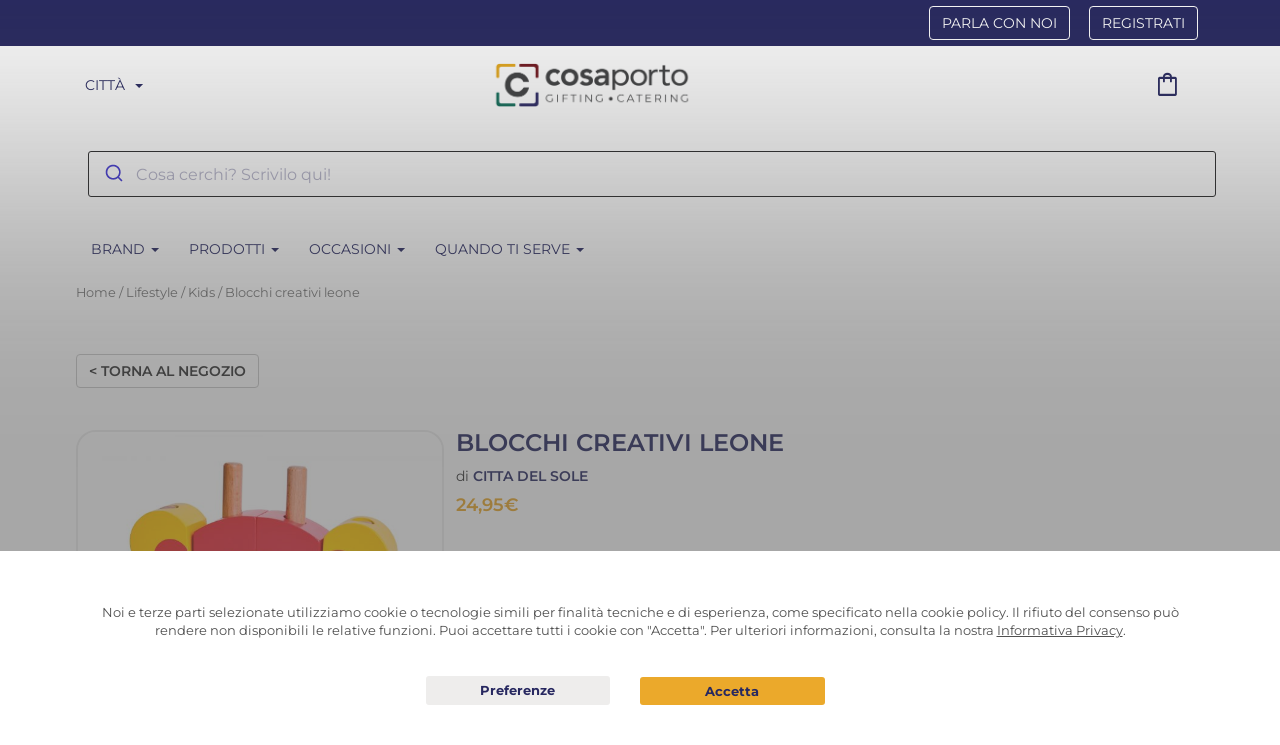

--- FILE ---
content_type: text/html; charset=UTF-8
request_url: https://cosaporto.it/prodotto/blocchi-creativi-leone/
body_size: 59122
content:
<!DOCTYPE html>
<html lang="it-IT">
<head>
	<meta charset="UTF-8">
	<meta http-equiv="X-UA-Compatible" content="IE=edge">
	<meta name="viewport" content="width=device-width, initial-scale=1.0">
	<meta name="mobile-web-app-capable" content="yes">
	<meta name="apple-mobile-web-app-capable" content="yes">
	<meta name="apple-mobile-web-app-title" content="Cosaporto - La Qualità in tutta Comodità!">
    <meta name="format-detection" content="telephone=no">

    <script>
        /**
         * After the window is loaded wait for any DOM change and trigger an event
         * @reference https://developer.mozilla.org/en-US/docs/Web/API/MutationObserver
         */
        document.addEventListener('DOMContentLoaded', function() { new MutationObserver(function(mutationsList) { document.dispatchEvent(new Event("cp_dom_changed")); }).observe(document, {subtree: true, childList: true}); }, false);
    </script>

    <script>window.dataLayer = window.dataLayer || [];function gtag(){window.dataLayer.push(arguments);}</script>
            <script>(function(w,d,s,l,i){w[l]=w[l]||[];w[l].push({'gtm.start':
        new Date().getTime(),event:'gtm.js'});var f=d.getElementsByTagName(s)[0],
        j=d.createElement(s),dl=l!='dataLayer'?'&l='+l:'';j.async=true;j.src=
        'https://www.googletagmanager.com/gtm.js?id='+i+dl;f.parentNode.insertBefore(j,f);
        })(window,document,'script','dataLayer','GTM-N9X6WLJ');</script>
    
    	<script type="text/javascript">function theChampLoadEvent(e){var t=window.onload;if(typeof window.onload!="function"){window.onload=e}else{window.onload=function(){t();e()}}}</script>
		<script type="text/javascript">var theChampDefaultLang = 'it_IT', theChampCloseIconPath = 'https://cosaporto.it/wp-content/plugins/super-socializer/images/close.png';</script>
		<script> var theChampSiteUrl = 'https://cosaporto.it', theChampVerified = 0, theChampEmailPopup = 0; </script>
			<script> var theChampLoadingImgPath = 'https://cosaporto.it/wp-content/plugins/super-socializer/images/ajax_loader.gif'; var theChampAjaxUrl = 'https://cosaporto.it/wp-admin/admin-ajax.php'; var theChampRedirectionUrl = 'https://cosaporto.it/partner'; var theChampRegRedirectionUrl = 'https://cosaporto.it/partner'; </script>
				<script> var theChampFBKey = '388043001630618', theChampSameTabLogin = '0', theChampVerified = 0; var theChampAjaxUrl = 'https://cosaporto.it/wp-admin/admin-ajax.php'; var theChampPopupTitle = ''; var theChampEmailPopup = 0; var theChampEmailAjaxUrl = 'https://cosaporto.it/wp-admin/admin-ajax.php'; var theChampEmailPopupTitle = ''; var theChampEmailPopupErrorMsg = ''; var theChampEmailPopupUniqueId = ''; var theChampEmailPopupVerifyMessage = ''; var theChampLJLoginUsernameString = 'Enter your LiveJournal username'; var theChampLJAuthUrl = 'https://cosaporto.it/prodotto/blocchi-creativi-leone/?SuperSocializerAuth=LiveJournal'; var theChampSteamAuthUrl = ""; var theChampTwitterRedirect = 'https%3A%2F%2Fcosaporto.it%2Fprodotto%2Fblocchi-creativi-leone%2F';  var heateorMSEnabled = 0; var theChampTwitterAuthUrl = theChampSiteUrl + "?SuperSocializerAuth=Twitter&super_socializer_redirect_to=" + theChampTwitterRedirect; var theChampFacebookAuthUrl = theChampSiteUrl + "?SuperSocializerAuth=Facebook&super_socializer_redirect_to=" + theChampTwitterRedirect; var theChampTwitchAuthUrl = theChampSiteUrl + "?SuperSocializerAuth=Twitch&super_socializer_redirect_to=" + theChampTwitterRedirect; var theChampGoogleAuthUrl = theChampSiteUrl + "?SuperSocializerAuth=Google&super_socializer_redirect_to=" + theChampTwitterRedirect; var theChampVkontakteAuthUrl = theChampSiteUrl + "?SuperSocializerAuth=Vkontakte&super_socializer_redirect_to=" + theChampTwitterRedirect; var theChampLinkedinAuthUrl = theChampSiteUrl + "?SuperSocializerAuth=Linkedin&super_socializer_redirect_to=" + theChampTwitterRedirect; var theChampXingAuthUrl = theChampSiteUrl + "?SuperSocializerAuth=Xing&super_socializer_redirect_to=" + theChampTwitterRedirect;</script>
				<script> var theChampSharingAjaxUrl = 'https://cosaporto.it/wp-admin/admin-ajax.php', heateorSsWhatsappShareAPI = 'web', heateorSsUrlCountFetched = [], heateorSsSharesText = 'Shares', heateorSsShareText = 'Share', theChampPluginIconPath = 'https://cosaporto.it/wp-content/plugins/super-socializer/images/logo.png', theChampHorizontalSharingCountEnable = 0, theChampVerticalSharingCountEnable = 0, theChampSharingOffset = 0, theChampCounterOffset = 0, theChampMobileStickySharingEnabled = 0, heateorSsCopyLinkMessage = "Link copied.";
				</script>
			<style type="text/css">.the_champ_horizontal_sharing .theChampSharing{
					color: #fff;
				border-width: 0px;
		border-style: solid;
		border-color: transparent;
	}
		.the_champ_horizontal_sharing .theChampTCBackground{
		color:#666;
	}
		.the_champ_horizontal_sharing .theChampSharing:hover{
				border-color: transparent;
	}
	.the_champ_vertical_sharing .theChampSharing{
					color: #fff;
				border-width: 0px;
		border-style: solid;
		border-color: transparent;
	}
		.the_champ_vertical_sharing .theChampTCBackground{
		color:#666;
	}
		.the_champ_vertical_sharing .theChampSharing:hover{
				border-color: transparent;
	}
	</style>
	<meta name='robots' content='index, follow, max-image-preview:large, max-snippet:-1, max-video-preview:-1' />
<link rel="alternate" hreflang="it-IT" href="https://cosaporto.it/prodotto/blocchi-creativi-leone/" />
<link rel="alternate" hreflang="x-default" href="https://cosaporto.it/prodotto/blocchi-creativi-leone/" />
<link rel="preconnect" href="https://static.cosaporto.it">
        
	<!-- This site is optimized with the Yoast SEO plugin v18.4.1 - https://yoast.com/wordpress/plugins/seo/ -->
	<title>Blocchi creativi leone di Città del Sole | Ordina online su Cosaporto.it</title>
	<meta name="description" content="Consegna a domicilio del Blocchi creativi leone di Città del Sole. Ordina online su cosaporto.it e ricevi direttamente al tuo indirizzo." />
	<link rel="canonical" href="https://cosaporto.it/prodotto/blocchi-creativi-leone/" />
	<meta property="og:locale" content="it_IT" />
	<meta property="og:type" content="article" />
	<meta property="og:title" content="Blocchi creativi leone di Città del Sole | Ordina online su Cosaporto.it" />
	<meta property="og:description" content="Consegna a domicilio del Blocchi creativi leone di Città del Sole. Ordina online su cosaporto.it e ricevi direttamente al tuo indirizzo." />
	<meta property="og:url" content="https://cosaporto.it/prodotto/blocchi-creativi-leone/" />
	<meta property="og:site_name" content="Cosaporto" />
	<meta property="article:modified_time" content="2025-03-18T09:52:49+00:00" />
	<meta property="og:image" content="https://static.cosaporto.it/media/2024/02/20210716094141_AS41524_A2_COSTRUZIONI_IN_LEGNO_blocchi_in_legno_creativi_leone.jpg" />
	<meta property="og:image:width" content="2000" />
	<meta property="og:image:height" content="2000" />
	<meta property="og:image:type" content="image/jpeg" />
	<meta name="twitter:card" content="summary" />
	<script type="application/ld+json" class="yoast-schema-graph">{"@context":"https://schema.org","@graph":[{"@type":"Organization","@id":"https://cosaporto.it/#organization","name":"Cosaporto","url":"https://cosaporto.it/","sameAs":[],"logo":{"@type":"ImageObject","@id":"https://cosaporto.it/#logo","inLanguage":"it-IT","url":"https://static.cosaporto.it/media/2017/05/cropped-favicon.jpg","contentUrl":"https://static.cosaporto.it/media/2017/05/cropped-favicon.jpg","width":875,"height":876,"caption":"Cosaporto"},"image":{"@id":"https://cosaporto.it/#logo"}},{"@type":"WebSite","@id":"https://cosaporto.it/#website","url":"https://cosaporto.it/","name":"Cosaporto","description":"La Qualità in tutta Comodità!","publisher":{"@id":"https://cosaporto.it/#organization"},"potentialAction":[{"@type":"SearchAction","target":{"@type":"EntryPoint","urlTemplate":"https://cosaporto.it/?s={search_term_string}"},"query-input":"required name=search_term_string"}],"inLanguage":"it-IT"},{"@type":"ImageObject","@id":"https://cosaporto.it/prodotto/blocchi-creativi-leone/#primaryimage","inLanguage":"it-IT","url":"https://static.cosaporto.it/media/2024/02/20210716094141_AS41524_A2_COSTRUZIONI_IN_LEGNO_blocchi_in_legno_creativi_leone.jpg","contentUrl":"https://static.cosaporto.it/media/2024/02/20210716094141_AS41524_A2_COSTRUZIONI_IN_LEGNO_blocchi_in_legno_creativi_leone.jpg","width":2000,"height":2000,"caption":"Ricevi al tuo domicilio Blocchi creativi leone di Città del Sole. Ordina online su Cosaporto.it"},{"@type":"WebPage","@id":"https://cosaporto.it/prodotto/blocchi-creativi-leone/#webpage","url":"https://cosaporto.it/prodotto/blocchi-creativi-leone/","name":"Blocchi creativi leone di Città del Sole | Ordina online su Cosaporto.it","isPartOf":{"@id":"https://cosaporto.it/#website"},"primaryImageOfPage":{"@id":"https://cosaporto.it/prodotto/blocchi-creativi-leone/#primaryimage"},"datePublished":"2024-02-12T16:23:23+00:00","dateModified":"2025-03-18T09:52:49+00:00","description":"Consegna a domicilio del Blocchi creativi leone di Città del Sole. Ordina online su cosaporto.it e ricevi direttamente al tuo indirizzo.","breadcrumb":{"@id":"https://cosaporto.it/prodotto/blocchi-creativi-leone/#breadcrumb"},"inLanguage":"it-IT","potentialAction":[{"@type":"ReadAction","target":["https://cosaporto.it/prodotto/blocchi-creativi-leone/"]}]},{"@type":"BreadcrumbList","@id":"https://cosaporto.it/prodotto/blocchi-creativi-leone/#breadcrumb","itemListElement":[{"@type":"ListItem","position":1,"name":"Home","item":"https://cosaporto.it/"},{"@type":"ListItem","position":2,"name":"Prodotti","item":"https://cosaporto.it/prodotti/"},{"@type":"ListItem","position":3,"name":"Blocchi creativi leone"}]}]}</script>
	<!-- / Yoast SEO plugin. -->


<style id="montserrat">
/* cyrillic-ext */
@font-face {font-family:'Montserrat';font-style:normal;font-weight:400;src:url(https://cosaporto.it/wp-content/themes/frontend/assets/fonts/montserrat/JTUSjIg1_i6t8kCHKm459WRhyzbi.woff2) format('woff2');unicode-range:U+0460-052F,U+1C80-1C88,U+20B4,U+2DE0-2DFF,U+A640-A69F,U+FE2E-FE2F;}
/* cyrillic */
@font-face {font-family:'Montserrat';font-style:normal;font-weight:400;src:url(https://cosaporto.it/wp-content/themes/frontend/assets/fonts/montserrat/JTUSjIg1_i6t8kCHKm459W1hyzbi.woff2) format('woff2');unicode-range:U+0301,U+0400-045F,U+0490-0491,U+04B0-04B1,U+2116;}
/* vietnamese */
@font-face {font-family:'Montserrat';font-style:normal;font-weight:400;src:url(https://cosaporto.it/wp-content/themes/frontend/assets/fonts/montserrat/JTUSjIg1_i6t8kCHKm459WZhyzbi.woff2) format('woff2');unicode-range:U+0102-0103,U+0110-0111,U+0128-0129,U+0168-0169,U+01A0-01A1,U+01AF-01B0,U+0300-0301,U+0303-0304,U+0308-0309,U+0323,U+0329,U+1EA0-1EF9,U+20AB;}
/* latin-ext */
@font-face {font-family:'Montserrat';font-style:normal;font-weight:400;src:url(https://cosaporto.it/wp-content/themes/frontend/assets/fonts/montserrat/JTUSjIg1_i6t8kCHKm459Wdhyzbi.woff2) format('woff2');unicode-range:U+0100-02AF,U+0304,U+0308,U+0329,U+1E00-1E9F,U+1EF2-1EFF,U+2020,U+20A0-20AB,U+20AD-20C0,U+2113,U+2C60-2C7F,U+A720-A7FF;}
/* latin */
@font-face {font-family:'Montserrat';font-style:normal;font-weight:400;src:url(https://cosaporto.it/wp-content/themes/frontend/assets/fonts/montserrat/JTUSjIg1_i6t8kCHKm459Wlhyw.woff2) format('woff2');unicode-range:U+0000-00FF,U+0131,U+0152-0153,U+02BB-02BC,U+02C6,U+02DA,U+02DC,U+0304,U+0308,U+0329,U+2000-206F,U+2074,U+20AC,U+2122,U+2191,U+2193,U+2212,U+2215,U+FEFF,U+FFFD;}
/* cyrillic-ext */
@font-face {font-family:'Montserrat';font-style:normal;font-weight:600;src:url(https://cosaporto.it/wp-content/themes/frontend/assets/fonts/montserrat/JTUSjIg1_i6t8kCHKm459WRhyzbi.woff2) format('woff2');unicode-range:U+0460-052F,U+1C80-1C88,U+20B4,U+2DE0-2DFF,U+A640-A69F,U+FE2E-FE2F;}
/* cyrillic */
@font-face {font-family:'Montserrat';font-style:normal;font-weight:600;src:url(https://cosaporto.it/wp-content/themes/frontend/assets/fonts/montserrat/JTUSjIg1_i6t8kCHKm459W1hyzbi.woff2) format('woff2');unicode-range:U+0301,U+0400-045F,U+0490-0491,U+04B0-04B1,U+2116;}
/* vietnamese */
@font-face {font-family:'Montserrat';font-style:normal;font-weight:600;src:url(https://cosaporto.it/wp-content/themes/frontend/assets/fonts/montserrat/JTUSjIg1_i6t8kCHKm459WZhyzbi.woff2) format('woff2');unicode-range:U+0102-0103,U+0110-0111,U+0128-0129,U+0168-0169,U+01A0-01A1,U+01AF-01B0,U+0300-0301,U+0303-0304,U+0308-0309,U+0323,U+0329,U+1EA0-1EF9,U+20AB;}
/* latin-ext */
@font-face {font-family:'Montserrat';font-style:normal;font-weight:600;src:url(https://cosaporto.it/wp-content/themes/frontend/assets/fonts/montserrat/JTUSjIg1_i6t8kCHKm459Wdhyzbi.woff2) format('woff2');unicode-range:U+0100-02AF,U+0304,U+0308,U+0329,U+1E00-1E9F,U+1EF2-1EFF,U+2020,U+20A0-20AB,U+20AD-20C0,U+2113,U+2C60-2C7F,U+A720-A7FF;}
/* latin */
@font-face {font-family:'Montserrat';font-style:normal;font-weight:600;src:url(https://cosaporto.it/wp-content/themes/frontend/assets/fonts/montserrat/JTUSjIg1_i6t8kCHKm459Wlhyw.woff2) format('woff2');unicode-range:U+0000-00FF,U+0131,U+0152-0153,U+02BB-02BC,U+02C6,U+02DA,U+02DC,U+0304,U+0308,U+0329,U+2000-206F,U+2074,U+20AC,U+2122,U+2191,U+2193,U+2212,U+2215,U+FEFF,U+FFFD;}
/* cyrillic-ext */
@font-face {font-family:'Montserrat';font-style:normal;font-weight:700;src:url(https://cosaporto.it/wp-content/themes/frontend/assets/fonts/montserrat/JTUSjIg1_i6t8kCHKm459WRhyzbi.woff2) format('woff2');unicode-range:U+0460-052F,U+1C80-1C88,U+20B4,U+2DE0-2DFF,U+A640-A69F,U+FE2E-FE2F;}
/* cyrillic */
@font-face {font-family:'Montserrat';font-style:normal;font-weight:700;src:url(https://cosaporto.it/wp-content/themes/frontend/assets/fonts/montserrat/JTUSjIg1_i6t8kCHKm459W1hyzbi.woff2) format('woff2');unicode-range:U+0301,U+0400-045F,U+0490-0491,U+04B0-04B1,U+2116;}
/* vietnamese */
@font-face {font-family:'Montserrat';font-style:normal;font-weight:700;src:url(https://cosaporto.it/wp-content/themes/frontend/assets/fonts/montserrat/JTUSjIg1_i6t8kCHKm459WZhyzbi.woff2) format('woff2');unicode-range:U+0102-0103,U+0110-0111,U+0128-0129,U+0168-0169,U+01A0-01A1,U+01AF-01B0,U+0300-0301,U+0303-0304,U+0308-0309,U+0323,U+0329,U+1EA0-1EF9,U+20AB;}
/* latin-ext */
@font-face {font-family:'Montserrat';font-style:normal;font-weight:700;src:url(https://cosaporto.it/wp-content/themes/frontend/assets/fonts/montserrat/JTUSjIg1_i6t8kCHKm459Wdhyzbi.woff2) format('woff2');unicode-range:U+0100-02AF,U+0304,U+0308,U+0329,U+1E00-1E9F,U+1EF2-1EFF,U+2020,U+20A0-20AB,U+20AD-20C0,U+2113,U+2C60-2C7F,U+A720-A7FF;}
/* latin */
@font-face {font-family:'Montserrat';font-style:normal;font-weight:700;src:url(https://cosaporto.it/wp-content/themes/frontend/assets/fonts/montserrat/JTUSjIg1_i6t8kCHKm459Wlhyw.woff2) format('woff2');unicode-range:U+0000-00FF,U+0131,U+0152-0153,U+02BB-02BC,U+02C6,U+02DA,U+02DC,U+0304,U+0308,U+0329,U+2000-206F,U+2074,U+20AC,U+2122,U+2191,U+2193,U+2212,U+2215,U+FEFF,U+FFFD;}
</style>
<style id="optima">
/* Normal */
@font-face {font-family:'Optima';font-style:normal;font-weight:400 500;src:url(https://cosaporto.it/wp-content/themes/frontend/assets/fonts/optima/optima.woff) format('woff');}
/* Medium */
@font-face {font-family:'Optima';font-style:normal;font-weight:600 700;src:url(https://cosaporto.it/wp-content/themes/frontend/assets/fonts/optima/optima-medium.woff) format('woff');}
/* Bold */
@font-face {font-family:'Optima';font-style:normal;font-weight:800 900;src:url(https://cosaporto.it/wp-content/themes/frontend/assets/fonts/optima/optima-bold.woff) format('woff');}
</style>
<style id="material-symbols-outlined">
@font-face {font-family:'Material Symbols Outlined';font-style:normal;font-weight:300 400;font-display:block;src:url(https://cosaporto.it/wp-content/themes/frontend/assets/fonts/material-symbols-outlined/kJF4BvYX7BgnkSrUwT8Ohrd.woff2) format('woff2');}
.material-symbols-outlined {
  font-family: 'Material Symbols Outlined';
  font-weight: normal;
  font-style: normal;
  font-size: 24px;
  line-height: 1;
  letter-spacing: normal;
  text-transform: none;
  display: inline-block;
  white-space: nowrap;
  word-wrap: normal;
  direction: ltr;
  -webkit-font-feature-settings: 'liga';
  -webkit-font-smoothing: antialiased;
}
</style><script>window.cpLoc={"Cities":"Citt\u00e0","Londra":"Londra","Milano":"Milano","Roma":"Roma","Torino":"Torino","Order notes":"Note ordine","Choose date and time of delivery.":"Scegliere data e ora di consegna.","Choose a date for the delivery.":"Scegli una data per la consegna.","The postal code entered is not valid.":"Il CAP inserito non \u00e8 valido.","The highlighted fields are mandatory.":"I campi evidenziati sono obbligatori.","Insert a postcode to choose delivery date and hour":"Inserisci un CAP per scegliere data e ora consegna","The client's phone and the delivery phone are the same":"Il cellulare cliente e il telefono per la consegna sono uguali","\/en\/checkout\/":"\/checkout\/","flavour":"gusto","flavours":"gusti","variation":"variante","variations":"varianti","piece":"pezzi","Choose":"Scegli","Add":"Aggiungi","Format":"Formato","Please leave us all the useful information for delivery: floor, interior, concierge, reception":"Per favore, lasciaci tutte le informazioni utili per la consegna: piano, interno, portineria, reception","Order notes are mandatory when shipping to a company address (at least 5 characters)":"Le note ordine sono obbligatorie quando la consegna \u00e8 a un indirizzo aziendale\/commerciale (almeno 5 caratteri)","Company name":"Nome azienda","Intercom name":"Nome sul citofono","What type of gift would you like to give? MAX 2":"Che tipo di regalo vorresti fare? MAX 2","Select city":"Seleziona citt\u00e0","Select occasion":"Seleziona occasione","Attention, there are fields to fill out":"Attenzione, ci sono dei campi da compilare","Attention, the string is too long, max 30 characters":"Attention, the string is too long, max 30 characters","Date":"Data","Title":"Titolo","First Name":"Nome","Reason":"Causale","Gift":"Gift","City":"Citt\u00e0","Product added to the cart!":"Prodotto aggiunto al carrello!","Product removed from the cart!":"Prodotto rimosso dal carrello!","Product deleted from the cart!":"Prodotto eliminato dal carrello!","Sorry, not enough items in stock!":"Non ci sono altri prodotti in stock!","The quantity requested is not available, we have set the maximum possible quantity!":"La quantit\u00e0 richiesta non \u00e8 disponibile, abbiamo impostato quella massima\u00a0possibile!","Sorry, there was an error!":"Scusaci, c'\u00e8 stato un errore!","Please enter a valid quantity!":"Per favore, inserisci una quantit\u00e0 valida!","STILL CLOSE TO":"MANCA ANCORA POCO","Reach":"Raggiungi","minimum order":"l'ordine minimo","to proceed with the purchase":"per procedere all'acquisto","You are missing":"Ti mancano","for the minimum order":"per l'ordine minimo","Shopping cart":"Carrello","Go":"Vai","Go to the cart page to make changes":"Vai alla pagina carrello per effettuare modifiche"}</script>
<link rel="preload" as="style" onload="this.rel='stylesheet'" id='dashicons-css'  href='https://cosaporto.it/wp-includes/css/dashicons.min.css?ver=5.8.2' type='text/css' media='all' />
<style id="wp-jquery-ui-dialog" data-path="wp-includes/css/jquery-ui-dialog.min.css">/*! This file is auto-generated */
/*!
 * jQuery UI CSS Framework 1.11.4
 * http://jqueryui.com
 *
 * Copyright jQuery Foundation and other contributors
 * Released under the MIT license.
 * http://jquery.org/license
 *
 * http://api.jqueryui.com/category/theming/
 */.ui-helper-hidden{display:none}.ui-helper-hidden-accessible{border:0;clip:rect(0 0 0 0);height:1px;margin:-1px;overflow:hidden;padding:0;position:absolute;width:1px}.ui-helper-reset{margin:0;padding:0;border:0;outline:0;line-height:1.3;text-decoration:none;font-size:100%;list-style:none}.ui-helper-clearfix:after,.ui-helper-clearfix:before{content:"";display:table;border-collapse:collapse}.ui-helper-clearfix:after{clear:both}.ui-helper-clearfix{min-height:0}.ui-helper-zfix{width:100%;height:100%;top:0;left:0;position:absolute;opacity:0;filter:Alpha(Opacity=0)}.ui-front{z-index:100}.ui-state-disabled{cursor:default!important}.ui-icon{display:block;text-indent:-99999px;overflow:hidden;background-repeat:no-repeat}.ui-widget-overlay{position:fixed;top:0;left:0;width:100%;height:100%}/*!
 * jQuery UI Resizable 1.11.4
 * http://jqueryui.com
 *
 * Copyright jQuery Foundation and other contributors
 * Released under the MIT license.
 * http://jquery.org/license
 */.ui-resizable{position:relative}.ui-resizable-handle{position:absolute;font-size:.1px;display:block;touch-action:none}.ui-resizable-autohide .ui-resizable-handle,.ui-resizable-disabled .ui-resizable-handle{display:none}.ui-resizable-n{cursor:n-resize;height:7px;width:100%;top:-5px;left:0}.ui-resizable-s{cursor:s-resize;height:7px;width:100%;bottom:-5px;left:0}.ui-resizable-e{cursor:e-resize;width:7px;right:-5px;top:0;height:100%}.ui-resizable-w{cursor:w-resize;width:7px;left:-5px;top:0;height:100%}.ui-resizable-se{cursor:se-resize;width:12px;height:12px;right:1px;bottom:1px}.ui-resizable-sw{cursor:sw-resize;width:9px;height:9px;left:-5px;bottom:-5px}.ui-resizable-nw{cursor:nw-resize;width:9px;height:9px;left:-5px;top:-5px}.ui-resizable-ne{cursor:ne-resize;width:9px;height:9px;right:-5px;top:-5px}.ui-button{display:inline-block;text-decoration:none;font-size:13px;line-height:2;height:28px;margin:0;padding:0 10px 1px;cursor:pointer;border-width:1px;border-style:solid;-webkit-appearance:none;border-radius:3px;white-space:nowrap;box-sizing:border-box;color:#50575e;border-color:#c3c4c7;background:#f6f7f7;box-shadow:0 1px 0 #c3c4c7;vertical-align:top}.ui-button:active,.ui-button:focus{outline:0}.ui-button::-moz-focus-inner{border-width:0;border-style:none;padding:0}.ui-button:focus,.ui-button:hover{background:#f6f7f7;border-color:#8c8f94;color:#1d2327}.ui-button:focus{border-color:#4f94d4;box-shadow:0 0 3px rgba(34,113,177,.8)}.ui-button:active{background:#f0f0f1;border-color:#8c8f94;box-shadow:inset 0 2px 5px -3px rgba(0,0,0,.5)}.ui-button:disabled,.ui-button[disabled]{color:#a7aaad!important;border-color:#dcdcde!important;background:#f6f7f7!important;box-shadow:none!important;text-shadow:0 1px 0 #fff!important;cursor:default;transform:none!important}@media screen and (max-width:782px){.ui-button{padding:6px 14px;line-height:normal;font-size:14px;vertical-align:middle;height:auto;margin-bottom:4px}}.ui-dialog{position:absolute;top:0;left:0;z-index:100102;background-color:#fff;box-shadow:0 3px 6px rgba(0,0,0,.3);overflow:hidden}.ui-dialog-titlebar{background:#fff;border-bottom:1px solid #dcdcde;height:36px;font-size:18px;font-weight:600;line-height:2;padding:0 36px 0 16px}.ui-button.ui-dialog-titlebar-close{background:0 0;border:none;box-shadow:none;color:#646970;cursor:pointer;display:block;padding:0;position:absolute;top:0;right:0;width:36px;height:36px;text-align:center;border-radius:0;overflow:hidden}.ui-dialog-titlebar-close:before{font:normal 20px/1 dashicons;vertical-align:top;speak:never;-webkit-font-smoothing:antialiased;-moz-osx-font-smoothing:grayscale;line-height:1.8;width:36px;height:36px;content:"\f158"}.ui-button.ui-dialog-titlebar-close:focus,.ui-button.ui-dialog-titlebar-close:hover{color:#135e96}.ui-button.ui-dialog-titlebar-close:focus{box-shadow:0 0 0 1px #4f94d4,0 0 2px 1px rgba(79,148,212,.8);outline:2px solid transparent;outline-offset:-2px}.ui-dialog-content{padding:16px;overflow:auto}.ui-dialog-buttonpane{background:#fff;border-top:1px solid #dcdcde;padding:16px}.ui-dialog-buttonpane .ui-button{margin-left:16px}.ui-dialog-buttonpane .ui-dialog-buttonset{float:right}.ui-draggable .ui-dialog-titlebar{cursor:move}.ui-widget-overlay{position:fixed;top:0;left:0;right:0;bottom:0;min-height:360px;background:#000;opacity:.7;z-index:100101}</style><style id="wc-block-vendors-style" data-path="wp-content/plugins/woocommerce/packages/woocommerce-blocks/build/vendors-style.css">.components-custom-select-control{color:#555d66;position:relative}.components-custom-select-control__label{display:block;margin-bottom:5px}.components-custom-select-control__button{border:1px solid #7e8993;border-radius:4px;color:#555d66;display:inline;min-height:30px;min-width:130px;position:relative;text-align:left}.components-custom-select-control__button:focus{border-color:#00a0d2}.components-custom-select-control__button-icon{height:100%;padding:0 4px;position:absolute;right:0;top:0}.components-custom-select-control__menu{background:#fff;padding:0;position:absolute;width:100%;z-index:1000000}.components-custom-select-control__item{align-items:center;display:flex;list-style-type:none;padding:10px 5px 10px 25px}.components-custom-select-control__item.is-highlighted{background:#e2e4e7}.components-custom-select-control__item-icon{margin-left:-20px;margin-right:0}.components-spinner{display:inline-block;background-color:#7e8993;width:18px;height:18px;opacity:.7;float:right;margin:5px 11px 0;border-radius:100%;position:relative}.components-spinner:before{content:"";position:absolute;background-color:#fff;top:3px;left:3px;width:4px;height:4px;border-radius:100%;transform-origin:6px 6px;-webkit-animation:components-spinner__animation 1s linear infinite;animation:components-spinner__animation 1s linear infinite}@-webkit-keyframes components-spinner__animation{0%{transform:rotate(0deg)}to{transform:rotate(1turn)}}@keyframes components-spinner__animation{0%{transform:rotate(0deg)}to{transform:rotate(1turn)}}.components-snackbar{font-family:-apple-system,BlinkMacSystemFont,Segoe UI,Roboto,Oxygen-Sans,Ubuntu,Cantarell,Helvetica Neue,sans-serif;font-size:13px;background-color:#32373c;border-radius:4px;box-shadow:0 2px 4px rgba(0,0,0,.3);color:#fff;padding:16px 24px;width:100%;max-width:600px;box-sizing:border-box;cursor:pointer}@media (min-width:600px){.components-snackbar{width:-webkit-fit-content;width:-moz-fit-content;width:fit-content}}.components-snackbar:hover{background-color:#191e23}.components-snackbar:focus{background-color:#191e23;box-shadow:0 0 0 1px #fff,0 0 0 3px #007cba}.components-snackbar__action.components-button{margin-left:32px;color:#fff;height:auto;flex-shrink:0;line-height:1.4;padding:0}.components-snackbar__action.components-button:not(:disabled):not([aria-disabled=true]):not(.is-default){text-decoration:underline;background-color:transparent}.components-snackbar__action.components-button:not(:disabled):not([aria-disabled=true]):not(.is-default):focus{color:#fff;box-shadow:none;outline:1px dotted #fff}.components-snackbar__action.components-button:not(:disabled):not([aria-disabled=true]):not(.is-default):hover{color:#33b3db}.components-snackbar__content{display:flex;align-items:baseline;justify-content:space-between;line-height:1.4}.components-snackbar-list{position:absolute;z-index:100000;width:100%;box-sizing:border-box}.components-snackbar-list__notice-container{position:relative;padding-top:8px}</style><link rel="preload" as="style" onload="this.rel='stylesheet'" id='wc-block-style-css'  href='https://cosaporto.it/wp-content/plugins/woocommerce/packages/woocommerce-blocks/build/style.css?ver=3.6.0' type='text/css' media='all' />
<style id="cosaporto-api-app" data-path="wp-content/plugins/cosaporto-api-app/frontend/css/cosaporto-api-app-public.css">li.wc_payment_method.payment_method_cp_app_custom_paypal {
    display: none;
}
li.wc_payment_method.payment_method_cp_app_custom_stripe {
    display: none;
}
</style><link rel="preload" as="style" onload="this.rel='stylesheet'" id='gdpr-css'  href='https://cosaporto.it/wp-content/plugins/gdpr/assets/css/gdpr-public.css?ver=1.4.7' type='text/css' media='all' />
<style id="wcml-dropdown-0" data-path="wp-content/plugins/woocommerce-multilingual/templates/currency-switchers/legacy-dropdown/style.css">.wcml-dropdown{width:15.5em;max-width:100%;position:relative}.wcml-dropdown>ul{position:relative;padding:0;margin:0 !important;list-style-type:none}.wcml-dropdown li{list-style-type:none;padding:0;margin:0;border:1px solid #cdcdcd;background-color:#fff}.wcml-dropdown li:hover,.wcml-dropdown li:focus{background-color:#f5f5f5}.wcml-dropdown li:hover.wcml-cs-active-currency .wcml-cs-submenu,.wcml-dropdown li:focus.wcml-cs-active-currency .wcml-cs-submenu{visibility:visible}.wcml-dropdown a{display:block;text-decoration:none;padding:.5em .5em .4em;line-height:1;box-shadow:none !important;cursor:pointer}.wcml-dropdown a:hover{box-shadow:none !important;text-decoration:none}.wcml-dropdown a.wcml-cs-item-toggle{position:relative;padding-right:calc(10px + .7em + .7em)}.rtl .wcml-dropdown a.wcml-cs-item-toggle{padding-right:10px;padding-left:calc(10px + .7em + .7em)}.wcml-dropdown a.wcml-cs-item-toggle:after{content:'';vertical-align:middle;display:inline-block;border:.35em solid transparent;border-top:.5em solid;position:absolute;right:10px;top:calc(50% - .175em)}.rtl .wcml-dropdown a.wcml-cs-item-toggle:after{right:auto;left:10px}.wcml-dropdown .wcml-cs-submenu{visibility:hidden;position:absolute;top:100%;right:0;left:0;border-top:1px solid #cdcdcd;padding:0;margin:0 !important;list-style-type:none;z-index:101}.wcml-dropdown .wcml-cs-submenu li{padding:0;margin:0;border:solid #cdcdcd;border-width:0 1px 1px 1px}.woocommerce .wcml-dropdown.product{margin:1em 0;overflow:visible}.widget .wcml-dropdown ul li{padding:0}.widget .wcml-dropdown ul li a{box-shadow:none}.widget .wcml-dropdown ul li a:hover{box-shadow:none;text-decoration:none}.wcml-spinner{position:absolute;right:-20px;top:50%;transform:translateY(-50%)}.rtl .wcml-spinner{right:auto;left:-20px}
</style><link rel="preload" as="style" onload="this.rel='stylesheet'" id='woocommerce-layout-css'  href='https://cosaporto.it/wp-content/plugins/woocommerce/assets/css/woocommerce-layout.css?ver=4.7.4' type='text/css' media='all' />
<style id="woocommerce-smallscreen" data-path="wp-content/plugins/woocommerce/assets/css/woocommerce-smallscreen.css">@media screen and (max-width: 767px){.woocommerce table.shop_table_responsive thead,.woocommerce-page table.shop_table_responsive thead{display:none}.woocommerce table.shop_table_responsive tbody tr:first-child td:first-child,.woocommerce-page table.shop_table_responsive tbody tr:first-child td:first-child{border-top:0}.woocommerce table.shop_table_responsive tbody th,.woocommerce-page table.shop_table_responsive tbody th{display:none}.woocommerce table.shop_table_responsive tr,.woocommerce-page table.shop_table_responsive tr{display:block}.woocommerce table.shop_table_responsive tr td,.woocommerce-page table.shop_table_responsive tr td{display:block;text-align:right!important}.woocommerce table.shop_table_responsive tr td.order-actions,.woocommerce-page table.shop_table_responsive tr td.order-actions{text-align:left!important}.woocommerce table.shop_table_responsive tr td::before,.woocommerce-page table.shop_table_responsive tr td::before{content:attr(data-title) ": ";font-weight:700;float:left}.woocommerce table.shop_table_responsive tr td.actions::before,.woocommerce table.shop_table_responsive tr td.product-remove::before,.woocommerce-page table.shop_table_responsive tr td.actions::before,.woocommerce-page table.shop_table_responsive tr td.product-remove::before{display:none}.woocommerce table.shop_table_responsive tr:nth-child(2n) td,.woocommerce-page table.shop_table_responsive tr:nth-child(2n) td{background-color:rgba(0,0,0,.025)}.woocommerce table.my_account_orders tr td.order-actions,.woocommerce-page table.my_account_orders tr td.order-actions{text-align:left}.woocommerce table.my_account_orders tr td.order-actions::before,.woocommerce-page table.my_account_orders tr td.order-actions::before{display:none}.woocommerce table.my_account_orders tr td.order-actions .button,.woocommerce-page table.my_account_orders tr td.order-actions .button{float:none;margin:.125em .25em .125em 0}.woocommerce .col2-set .col-1,.woocommerce .col2-set .col-2,.woocommerce-page .col2-set .col-1,.woocommerce-page .col2-set .col-2{float:none;width:100%}.woocommerce ul.products[class*=columns-] li.product,.woocommerce-page ul.products[class*=columns-] li.product{width:48%;float:left;clear:both;margin:0 0 2.992em}.woocommerce ul.products[class*=columns-] li.product:nth-child(2n),.woocommerce-page ul.products[class*=columns-] li.product:nth-child(2n){float:right;clear:none!important}.woocommerce #content div.product div.images,.woocommerce #content div.product div.summary,.woocommerce div.product div.images,.woocommerce div.product div.summary,.woocommerce-page #content div.product div.images,.woocommerce-page #content div.product div.summary,.woocommerce-page div.product div.images,.woocommerce-page div.product div.summary{float:none;width:100%}.woocommerce #content table.cart .product-thumbnail,.woocommerce table.cart .product-thumbnail,.woocommerce-page #content table.cart .product-thumbnail,.woocommerce-page table.cart .product-thumbnail{display:none}.woocommerce #content table.cart td.actions,.woocommerce table.cart td.actions,.woocommerce-page #content table.cart td.actions,.woocommerce-page table.cart td.actions{text-align:left}.woocommerce #content table.cart td.actions .coupon,.woocommerce table.cart td.actions .coupon,.woocommerce-page #content table.cart td.actions .coupon,.woocommerce-page table.cart td.actions .coupon{float:none;padding-bottom:.5em}.woocommerce #content table.cart td.actions .coupon::after,.woocommerce #content table.cart td.actions .coupon::before,.woocommerce table.cart td.actions .coupon::after,.woocommerce table.cart td.actions .coupon::before,.woocommerce-page #content table.cart td.actions .coupon::after,.woocommerce-page #content table.cart td.actions .coupon::before,.woocommerce-page table.cart td.actions .coupon::after,.woocommerce-page table.cart td.actions .coupon::before{content:' ';display:table}.woocommerce #content table.cart td.actions .coupon::after,.woocommerce table.cart td.actions .coupon::after,.woocommerce-page #content table.cart td.actions .coupon::after,.woocommerce-page table.cart td.actions .coupon::after{clear:both}.woocommerce #content table.cart td.actions .coupon .button,.woocommerce #content table.cart td.actions .coupon .input-text,.woocommerce #content table.cart td.actions .coupon input,.woocommerce table.cart td.actions .coupon .button,.woocommerce table.cart td.actions .coupon .input-text,.woocommerce table.cart td.actions .coupon input,.woocommerce-page #content table.cart td.actions .coupon .button,.woocommerce-page #content table.cart td.actions .coupon .input-text,.woocommerce-page #content table.cart td.actions .coupon input,.woocommerce-page table.cart td.actions .coupon .button,.woocommerce-page table.cart td.actions .coupon .input-text,.woocommerce-page table.cart td.actions .coupon input{width:48%;box-sizing:border-box}.woocommerce #content table.cart td.actions .coupon .button.alt,.woocommerce #content table.cart td.actions .coupon .input-text+.button,.woocommerce table.cart td.actions .coupon .button.alt,.woocommerce table.cart td.actions .coupon .input-text+.button,.woocommerce-page #content table.cart td.actions .coupon .button.alt,.woocommerce-page #content table.cart td.actions .coupon .input-text+.button,.woocommerce-page table.cart td.actions .coupon .button.alt,.woocommerce-page table.cart td.actions .coupon .input-text+.button{float:right}.woocommerce #content table.cart td.actions .button,.woocommerce table.cart td.actions .button,.woocommerce-page #content table.cart td.actions .button,.woocommerce-page table.cart td.actions .button{display:block;width:100%}.woocommerce .cart-collaterals .cart_totals,.woocommerce .cart-collaterals .cross-sells,.woocommerce .cart-collaterals .shipping_calculator,.woocommerce-page .cart-collaterals .cart_totals,.woocommerce-page .cart-collaterals .cross-sells,.woocommerce-page .cart-collaterals .shipping_calculator{width:100%;float:none;text-align:left}.woocommerce-page.woocommerce-checkout form.login .form-row,.woocommerce.woocommerce-checkout form.login .form-row{width:100%;float:none}.woocommerce #payment .terms,.woocommerce-page #payment .terms{text-align:left;padding:0}.woocommerce #payment #place_order,.woocommerce-page #payment #place_order{float:none;width:100%;box-sizing:border-box;margin-bottom:1em}.woocommerce .lost_reset_password .form-row-first,.woocommerce .lost_reset_password .form-row-last,.woocommerce-page .lost_reset_password .form-row-first,.woocommerce-page .lost_reset_password .form-row-last{width:100%;float:none;margin-right:0}.woocommerce-account .woocommerce-MyAccount-content,.woocommerce-account .woocommerce-MyAccount-navigation{float:none;width:100%}.single-product .twentythirteen .panel{padding-left:20px!important;padding-right:20px!important}}</style><link rel="preload" as="style" onload="this.rel='stylesheet'" id='woocommerce-general-css'  href='https://cosaporto.it/wp-content/plugins/woocommerce/assets/css/woocommerce.css?ver=4.7.4' type='text/css' media='all' />
<style id='woocommerce-inline-inline-css' type='text/css'>
.woocommerce form .form-row .required { visibility: visible; }
</style>
<style id="wpml-menu-item-0" data-path="wp-content/plugins/sitepress-multilingual-cms/templates/language-switchers/menu-item/style.css">.wpml-ls-menu-item .wpml-ls-flag{display:inline;vertical-align:baseline;width:18px;height:12px}.wpml-ls-menu-item .wpml-ls-flag+span{margin-left:.3em}.rtl .wpml-ls-menu-item .wpml-ls-flag+span{margin-left:0;margin-right:.3em}
</style><style id="thickbox" data-path="wp-includes/js/thickbox/thickbox.css">#TB_overlay {
	background: #000;
	opacity: 0.7;
	filter: alpha(opacity=70);
	position: fixed;
	top: 0;
	right: 0;
	bottom: 0;
	left: 0;
	z-index: 100050; /* Above DFW. */
}

#TB_window {
	position: fixed;
	background-color: #fff;
	z-index: 100050; /* Above DFW. */
	visibility: hidden;
	text-align: left;
	top: 50%;
	left: 50%;
	-webkit-box-shadow: 0 3px 6px rgba( 0, 0, 0, 0.3 );
	box-shadow: 0 3px 6px rgba( 0, 0, 0, 0.3 );
}

#TB_window img#TB_Image {
	display: block;
	margin: 15px 0 0 15px;
	border-right: 1px solid #ccc;
	border-bottom: 1px solid #ccc;
	border-top: 1px solid #666;
	border-left: 1px solid #666;
}

#TB_caption{
	height: 25px;
	padding: 7px 30px 10px 25px;
	float: left;
}

#TB_closeWindow {
	height: 25px;
	padding: 11px 25px 10px 0;
	float: right;
}

#TB_closeWindowButton {
	position: absolute;
	left: auto;
	right: 0;
	width: 29px;
	height: 29px;
	border: 0;
	padding: 0;
	background: none;
	cursor: pointer;
	outline: none;
	-webkit-transition: color .1s ease-in-out, background .1s ease-in-out;
	transition: color .1s ease-in-out, background .1s ease-in-out;
}

#TB_ajaxWindowTitle {
	float: left;
	font-weight: 600;
	line-height: 29px;
	overflow: hidden;
	padding: 0 29px 0 10px;
	text-overflow: ellipsis;
	white-space: nowrap;
	width: calc( 100% - 39px );
}

#TB_title {
	background: #fcfcfc;
	border-bottom: 1px solid #ddd;
	height: 29px;
}

#TB_ajaxContent {
	clear: both;
	padding: 2px 15px 15px 15px;
	overflow: auto;
	text-align: left;
	line-height: 1.4em;
}

#TB_ajaxContent.TB_modal {
	padding: 15px;
}

#TB_ajaxContent p {
	padding: 5px 0px 5px 0px;
}

#TB_load {
	position: fixed;
	display: none;
	z-index: 100050;
	top: 50%;
	left: 50%;
	background-color: #E8E8E8;
	border: 1px solid #555;
	margin: -45px 0 0 -125px;
	padding: 40px 15px 15px;
}

#TB_HideSelect {
	z-index: 99;
	position: fixed;
	top: 0;
	left: 0;
	background-color: #fff;
	border: none;
	filter: alpha(opacity=0);
	opacity: 0;
	height: 100%;
	width: 100%;
}

#TB_iframeContent {
	clear: both;
	border: none;
}

.tb-close-icon {
	display: block;
	color: #666;
	text-align: center;
	line-height: 29px;
	width: 29px;
	height: 29px;
	position: absolute;
	top: 0;
	right: 0;
}

.tb-close-icon:before {
	content: "\f158";
	font: normal 20px/29px dashicons;
	speak: never;
	-webkit-font-smoothing: antialiased;
	-moz-osx-font-smoothing: grayscale;
}

#TB_closeWindowButton:hover .tb-close-icon,
#TB_closeWindowButton:focus .tb-close-icon {
	color: #006799;
}

#TB_closeWindowButton:focus .tb-close-icon {
	-webkit-box-shadow:
		0 0 0 1px #5b9dd9,
		0 0 2px 1px rgba(30, 140, 190, .8);
	box-shadow:
		0 0 0 1px #5b9dd9,
		0 0 2px 1px rgba(30, 140, 190, .8);
}
</style><link rel="preload" as="style" onload="this.rel='stylesheet'" id='the_champ_frontend_css-css'  href='https://cosaporto.it/wp-content/plugins/super-socializer/css/front.css?ver=7.12.37' type='text/css' media='all' />
<link rel='stylesheet' id='build-css'  href='https://cosaporto.it/wp-content/themes/frontend/assets/build.min.css?ver=1.3.19' type='text/css' media='all' />
<script type="text/template" id="tmpl-variation-template">
	<div class="woocommerce-variation-price">{{{ data.variation.price_html }}}</div>
	<div class="woocommerce-variation-availability">{{{ data.variation.availability_html }}}</div>
</script>
<script type="text/template" id="tmpl-unavailable-variation-template">
	<p>Siamo spiacenti, questo prodotto non è disponibile. Scegli un&#039;altra combinazione.</p>
</script>
<script type='text/javascript' src='https://cosaporto.it/wp-includes/js/jquery/jquery.min.js?ver=3.6.0' id='jquery-core-js'></script>
<script type="module" id="jquery-migrate" data-path="wp-includes/js/jquery/jquery-migrate.min.js">/*! jQuery Migrate v3.3.2 | (c) OpenJS Foundation and other contributors | jquery.org/license */
"undefined"==typeof jQuery.migrateMute&&(jQuery.migrateMute=!0),function(t){"use strict";"function"==typeof define&&define.amd?define(["jquery"],function(e){return t(e,window)}):"object"==typeof module&&module.exports?module.exports=t(require("jquery"),window):t(jQuery,window)}(function(s,n){"use strict";function e(e){return 0<=function(e,t){for(var r=/^(\d+)\.(\d+)\.(\d+)/,n=r.exec(e)||[],o=r.exec(t)||[],i=1;i<=3;i++){if(+o[i]<+n[i])return 1;if(+n[i]<+o[i])return-1}return 0}(s.fn.jquery,e)}s.migrateVersion="3.3.2",n.console&&n.console.log&&(s&&e("3.0.0")||n.console.log("JQMIGRATE: jQuery 3.0.0+ REQUIRED"),s.migrateWarnings&&n.console.log("JQMIGRATE: Migrate plugin loaded multiple times"),n.console.log("JQMIGRATE: Migrate is installed"+(s.migrateMute?"":" with logging active")+", version "+s.migrateVersion));var r={};function u(e){var t=n.console;s.migrateDeduplicateWarnings&&r[e]||(r[e]=!0,s.migrateWarnings.push(e),t&&t.warn&&!s.migrateMute&&(t.warn("JQMIGRATE: "+e),s.migrateTrace&&t.trace&&t.trace()))}function t(e,t,r,n){Object.defineProperty(e,t,{configurable:!0,enumerable:!0,get:function(){return u(n),r},set:function(e){u(n),r=e}})}function o(e,t,r,n){e[t]=function(){return u(n),r.apply(this,arguments)}}s.migrateDeduplicateWarnings=!0,s.migrateWarnings=[],void 0===s.migrateTrace&&(s.migrateTrace=!0),s.migrateReset=function(){r={},s.migrateWarnings.length=0},"BackCompat"===n.document.compatMode&&u("jQuery is not compatible with Quirks Mode");var i,a,c,d={},l=s.fn.init,p=s.find,f=/\[(\s*[-\w]+\s*)([~|^$*]?=)\s*([-\w#]*?#[-\w#]*)\s*\]/,y=/\[(\s*[-\w]+\s*)([~|^$*]?=)\s*([-\w#]*?#[-\w#]*)\s*\]/g,m=/^[\s\uFEFF\xA0]+|[\s\uFEFF\xA0]+$/g;for(i in s.fn.init=function(e){var t=Array.prototype.slice.call(arguments);return"string"==typeof e&&"#"===e&&(u("jQuery( '#' ) is not a valid selector"),t[0]=[]),l.apply(this,t)},s.fn.init.prototype=s.fn,s.find=function(t){var r=Array.prototype.slice.call(arguments);if("string"==typeof t&&f.test(t))try{n.document.querySelector(t)}catch(e){t=t.replace(y,function(e,t,r,n){return"["+t+r+'"'+n+'"]'});try{n.document.querySelector(t),u("Attribute selector with '#' must be quoted: "+r[0]),r[0]=t}catch(e){u("Attribute selector with '#' was not fixed: "+r[0])}}return p.apply(this,r)},p)Object.prototype.hasOwnProperty.call(p,i)&&(s.find[i]=p[i]);o(s.fn,"size",function(){return this.length},"jQuery.fn.size() is deprecated and removed; use the .length property"),o(s,"parseJSON",function(){return JSON.parse.apply(null,arguments)},"jQuery.parseJSON is deprecated; use JSON.parse"),o(s,"holdReady",s.holdReady,"jQuery.holdReady is deprecated"),o(s,"unique",s.uniqueSort,"jQuery.unique is deprecated; use jQuery.uniqueSort"),t(s.expr,"filters",s.expr.pseudos,"jQuery.expr.filters is deprecated; use jQuery.expr.pseudos"),t(s.expr,":",s.expr.pseudos,"jQuery.expr[':'] is deprecated; use jQuery.expr.pseudos"),e("3.1.1")&&o(s,"trim",function(e){return null==e?"":(e+"").replace(m,"")},"jQuery.trim is deprecated; use String.prototype.trim"),e("3.2.0")&&(o(s,"nodeName",function(e,t){return e.nodeName&&e.nodeName.toLowerCase()===t.toLowerCase()},"jQuery.nodeName is deprecated"),o(s,"isArray",Array.isArray,"jQuery.isArray is deprecated; use Array.isArray")),e("3.3.0")&&(o(s,"isNumeric",function(e){var t=typeof e;return("number"==t||"string"==t)&&!isNaN(e-parseFloat(e))},"jQuery.isNumeric() is deprecated"),s.each("Boolean Number String Function Array Date RegExp Object Error Symbol".split(" "),function(e,t){d["[object "+t+"]"]=t.toLowerCase()}),o(s,"type",function(e){return null==e?e+"":"object"==typeof e||"function"==typeof e?d[Object.prototype.toString.call(e)]||"object":typeof e},"jQuery.type is deprecated"),o(s,"isFunction",function(e){return"function"==typeof e},"jQuery.isFunction() is deprecated"),o(s,"isWindow",function(e){return null!=e&&e===e.window},"jQuery.isWindow() is deprecated")),s.ajax&&(a=s.ajax,c=/(=)\?(?=&|$)|\?\?/,s.ajax=function(){var e=a.apply(this,arguments);return e.promise&&(o(e,"success",e.done,"jQXHR.success is deprecated and removed"),o(e,"error",e.fail,"jQXHR.error is deprecated and removed"),o(e,"complete",e.always,"jQXHR.complete is deprecated and removed")),e},e("4.0.0")||s.ajaxPrefilter("+json",function(e){!1!==e.jsonp&&(c.test(e.url)||"string"==typeof e.data&&0===(e.contentType||"").indexOf("application/x-www-form-urlencoded")&&c.test(e.data))&&u("JSON-to-JSONP auto-promotion is deprecated")}));var g=s.fn.removeAttr,h=s.fn.toggleClass,v=/\S+/g;function j(e){return e.replace(/-([a-z])/g,function(e,t){return t.toUpperCase()})}s.fn.removeAttr=function(e){var r=this;return s.each(e.match(v),function(e,t){s.expr.match.bool.test(t)&&(u("jQuery.fn.removeAttr no longer sets boolean properties: "+t),r.prop(t,!1))}),g.apply(this,arguments)};var Q,b=!(s.fn.toggleClass=function(t){return void 0!==t&&"boolean"!=typeof t?h.apply(this,arguments):(u("jQuery.fn.toggleClass( boolean ) is deprecated"),this.each(function(){var e=this.getAttribute&&this.getAttribute("class")||"";e&&s.data(this,"__className__",e),this.setAttribute&&this.setAttribute("class",!e&&!1!==t&&s.data(this,"__className__")||"")}))}),w=/^[a-z]/,x=/^(?:Border(?:Top|Right|Bottom|Left)?(?:Width|)|(?:Margin|Padding)?(?:Top|Right|Bottom|Left)?|(?:Min|Max)?(?:Width|Height))$/;s.swap&&s.each(["height","width","reliableMarginRight"],function(e,t){var r=s.cssHooks[t]&&s.cssHooks[t].get;r&&(s.cssHooks[t].get=function(){var e;return b=!0,e=r.apply(this,arguments),b=!1,e})}),s.swap=function(e,t,r,n){var o,i,a={};for(i in b||u("jQuery.swap() is undocumented and deprecated"),t)a[i]=e.style[i],e.style[i]=t[i];for(i in o=r.apply(e,n||[]),t)e.style[i]=a[i];return o},e("3.4.0")&&"undefined"!=typeof Proxy&&(s.cssProps=new Proxy(s.cssProps||{},{set:function(){return u("JQMIGRATE: jQuery.cssProps is deprecated"),Reflect.set.apply(this,arguments)}})),s.cssNumber||(s.cssNumber={}),Q=s.fn.css,s.fn.css=function(e,t){var r,n,o=this;return e&&"object"==typeof e&&!Array.isArray(e)?(s.each(e,function(e,t){s.fn.css.call(o,e,t)}),this):("number"==typeof t&&(r=j(e),n=r,w.test(n)&&x.test(n[0].toUpperCase()+n.slice(1))||s.cssNumber[r]||u('Number-typed values are deprecated for jQuery.fn.css( "'+e+'", value )')),Q.apply(this,arguments))};var A,k,S,M,N=s.data;s.data=function(e,t,r){var n,o,i;if(t&&"object"==typeof t&&2===arguments.length){for(i in n=s.hasData(e)&&N.call(this,e),o={},t)i!==j(i)?(u("jQuery.data() always sets/gets camelCased names: "+i),n[i]=t[i]):o[i]=t[i];return N.call(this,e,o),t}return t&&"string"==typeof t&&t!==j(t)&&(n=s.hasData(e)&&N.call(this,e))&&t in n?(u("jQuery.data() always sets/gets camelCased names: "+t),2<arguments.length&&(n[t]=r),n[t]):N.apply(this,arguments)},s.fx&&(S=s.Tween.prototype.run,M=function(e){return e},s.Tween.prototype.run=function(){1<s.easing[this.easing].length&&(u("'jQuery.easing."+this.easing.toString()+"' should use only one argument"),s.easing[this.easing]=M),S.apply(this,arguments)},A=s.fx.interval||13,k="jQuery.fx.interval is deprecated",n.requestAnimationFrame&&Object.defineProperty(s.fx,"interval",{configurable:!0,enumerable:!0,get:function(){return n.document.hidden||u(k),A},set:function(e){u(k),A=e}}));var R=s.fn.load,H=s.event.add,C=s.event.fix;s.event.props=[],s.event.fixHooks={},t(s.event.props,"concat",s.event.props.concat,"jQuery.event.props.concat() is deprecated and removed"),s.event.fix=function(e){var t,r=e.type,n=this.fixHooks[r],o=s.event.props;if(o.length){u("jQuery.event.props are deprecated and removed: "+o.join());while(o.length)s.event.addProp(o.pop())}if(n&&!n._migrated_&&(n._migrated_=!0,u("jQuery.event.fixHooks are deprecated and removed: "+r),(o=n.props)&&o.length))while(o.length)s.event.addProp(o.pop());return t=C.call(this,e),n&&n.filter?n.filter(t,e):t},s.event.add=function(e,t){return e===n&&"load"===t&&"complete"===n.document.readyState&&u("jQuery(window).on('load'...) called after load event occurred"),H.apply(this,arguments)},s.each(["load","unload","error"],function(e,t){s.fn[t]=function(){var e=Array.prototype.slice.call(arguments,0);return"load"===t&&"string"==typeof e[0]?R.apply(this,e):(u("jQuery.fn."+t+"() is deprecated"),e.splice(0,0,t),arguments.length?this.on.apply(this,e):(this.triggerHandler.apply(this,e),this))}}),s.each("blur focus focusin focusout resize scroll click dblclick mousedown mouseup mousemove mouseover mouseout mouseenter mouseleave change select submit keydown keypress keyup contextmenu".split(" "),function(e,r){s.fn[r]=function(e,t){return u("jQuery.fn."+r+"() event shorthand is deprecated"),0<arguments.length?this.on(r,null,e,t):this.trigger(r)}}),s(function(){s(n.document).triggerHandler("ready")}),s.event.special.ready={setup:function(){this===n.document&&u("'ready' event is deprecated")}},s.fn.extend({bind:function(e,t,r){return u("jQuery.fn.bind() is deprecated"),this.on(e,null,t,r)},unbind:function(e,t){return u("jQuery.fn.unbind() is deprecated"),this.off(e,null,t)},delegate:function(e,t,r,n){return u("jQuery.fn.delegate() is deprecated"),this.on(t,e,r,n)},undelegate:function(e,t,r){return u("jQuery.fn.undelegate() is deprecated"),1===arguments.length?this.off(e,"**"):this.off(t,e||"**",r)},hover:function(e,t){return u("jQuery.fn.hover() is deprecated"),this.on("mouseenter",e).on("mouseleave",t||e)}});function T(e){var t=n.document.implementation.createHTMLDocument("");return t.body.innerHTML=e,t.body&&t.body.innerHTML}function P(e){var t=e.replace(O,"<$1></$2>");t!==e&&T(e)!==T(t)&&u("HTML tags must be properly nested and closed: "+e)}var O=/<(?!area|br|col|embed|hr|img|input|link|meta|param)(([a-z][^\/\0>\x20\t\r\n\f]*)[^>]*)\/>/gi,q=s.htmlPrefilter;s.UNSAFE_restoreLegacyHtmlPrefilter=function(){s.htmlPrefilter=function(e){return P(e),e.replace(O,"<$1></$2>")}},s.htmlPrefilter=function(e){return P(e),q(e)};var D,_=s.fn.offset;s.fn.offset=function(){var e=this[0];return!e||e.nodeType&&e.getBoundingClientRect?_.apply(this,arguments):(u("jQuery.fn.offset() requires a valid DOM element"),arguments.length?this:void 0)},s.ajax&&(D=s.param,s.param=function(e,t){var r=s.ajaxSettings&&s.ajaxSettings.traditional;return void 0===t&&r&&(u("jQuery.param() no longer uses jQuery.ajaxSettings.traditional"),t=r),D.call(this,e,t)});var E,F,J=s.fn.andSelf||s.fn.addBack;return s.fn.andSelf=function(){return u("jQuery.fn.andSelf() is deprecated and removed, use jQuery.fn.addBack()"),J.apply(this,arguments)},s.Deferred&&(E=s.Deferred,F=[["resolve","done",s.Callbacks("once memory"),s.Callbacks("once memory"),"resolved"],["reject","fail",s.Callbacks("once memory"),s.Callbacks("once memory"),"rejected"],["notify","progress",s.Callbacks("memory"),s.Callbacks("memory")]],s.Deferred=function(e){var i=E(),a=i.promise();return i.pipe=a.pipe=function(){var o=arguments;return u("deferred.pipe() is deprecated"),s.Deferred(function(n){s.each(F,function(e,t){var r="function"==typeof o[e]&&o[e];i[t[1]](function(){var e=r&&r.apply(this,arguments);e&&"function"==typeof e.promise?e.promise().done(n.resolve).fail(n.reject).progress(n.notify):n[t[0]+"With"](this===a?n.promise():this,r?[e]:arguments)})}),o=null}).promise()},e&&e.call(i,i),i},s.Deferred.exceptionHook=E.exceptionHook),s});
</script><script type="module" id="jquery.cookie" data-path="wp-content/plugins/sitepress-multilingual-cms/res/js/jquery.cookie.js">/*!
 * jQuery Cookie Plugin v1.3.1
 * https://github.com/carhartl/jquery-cookie
 *
 * Copyright 2013 Klaus Hartl
 * Released under the MIT license
 */
(function (factory) {
    if (typeof define === 'function' && define.amd) {
        // AMD. Register as anonymous module.
        define(['jquery'], factory);
    } else {
        // Browser globals.
        factory(jQuery);
    }
}(function ($) {

    var pluses = /\+/g;

    function raw(s) {
        return s;
    }

    function decoded(s) {
        return decodeURIComponent(s.replace(pluses, ' '));
    }

    function converted(s) {
        if (s.indexOf('"') === 0) {
            // This is a quoted cookie as according to RFC2068, unescape
            s = s.slice(1, -1).replace(/\\"/g, '"').replace(/\\\\/g, '\\');
        }
        try {
            return config.json ? JSON.parse(s) : s;
        } catch(er) {}
    }

    var config = $.cookie = function (key, value, options) {

        // write
        if (value !== undefined) {
            options = $.extend({}, config.defaults, options);

            if (typeof options.expires === 'number') {
                var days = options.expires, t = options.expires = new Date();
                t.setDate(t.getDate() + days);
            }

            value = config.json ? JSON.stringify(value) : String(value);

            return (document.cookie = [
                config.raw ? key : encodeURIComponent(key),
                '=',
                config.raw ? value : encodeURIComponent(value),
                options.expires ? '; expires=' + options.expires.toUTCString() : '', // use expires attribute, max-age is not supported by IE
                options.path    ? '; path=' + options.path : '',
                options.domain  ? '; domain=' + options.domain : '',
                options.secure  ? '; secure' : ''
            ].join(''));
        }

        // read
        var decode = config.raw ? raw : decoded;
        var cookies = document.cookie.split('; ');
        var result = key ? undefined : {};
        for (var i = 0, l = cookies.length; i < l; i++) {
            var parts = cookies[i].split('=');
            var name = decode(parts.shift());
            var cookie = decode(parts.join('='));

            if (key && key === name) {
                result = converted(cookie);
                break;
            }

            if (!key) {
                result[name] = converted(cookie);
            }
        }

        return result;
    };

    config.defaults = {};

    $.removeCookie = function (key, options) {
        if ($.cookie(key) !== undefined) {
            // Must not alter options, thus extending a fresh object...
            $.cookie(key, '', $.extend({}, options, { expires: -1 }));
            return true;
        }
        return false;
    };

}));</script><meta name="generator" content="WPML ver:4.4.8 stt:1,27;" />
<script>
  window.cartState = {"check":true,"count":0,"total":0};

  jQuery(function($) {
    function updateCartAmountAndMinimumCheck(itemsAmount, amountCheck){
      var cartFixed = $("#cart-fixed");
      var cartButton = $("#main-menu-wrapper .cart > a");
      var cartAmount = cartButton.find(".cart-amount");

      itemsAmount = parseFloat(itemsAmount).toFixed(2).toString().replace(".", ",");
      cartAmount.html(itemsAmount + "€");

      if (amountCheck === false) {
        cartButton.addClass("check-warning");
        cartFixed.addClass("check-warning");
      } else {
        cartButton.removeClass("check-warning");
        cartFixed.removeClass("check-warning");
      }
    }

    function updateCartCount(itemsCount) {
        var cartButtonContainer = $("#main-menu-wrapper .cart");
        var cartCount = $(".cart-count");

        itemsCount = parseInt(itemsCount, 10);
        cartCount.html(itemsCount);

        if (itemsCount > 0) {
          cartButtonContainer.removeClass('empty');
        } else {
          cartButtonContainer.addClass('empty');
        }
    }

    function updateCart() {
      updateCartAmountAndMinimumCheck(window.cartState.total, window.cartState.check);
      updateCartCount(window.cartState.count);
    }

    $(window).on('load', updateCart);

    $(document).on('cp_async_add_to_cart_success', function(e, res) {
      window.cartState = res.result.cart_state;
      updateCart()
    });

    jQuery(document.body).on("updated_wc_div", function() {
      var data = $('.woocommerce-cart-form > table').data('cartState');

      data !== undefined ? window.cartState = data : window.cartState = {
        check: true,
        count: 0,
        total: 0.00
      };

      updateCart();
    });
  })
</script>
  <style>
.gdpr.gdpr-privacy-bar .gdpr-preferences,
.gdpr.gdpr-privacy-bar .gdpr-agreement {
    font-size: 0px !important;
}
.gdpr.gdpr-privacy-bar .gdpr-right .gdpr-preferences:after {
    font-size: 13px !important;
    content: "Preferenze";
}
.gdpr.gdpr-privacy-bar .gdpr-right .gdpr-agreement:after {
    font-size: 13px !important;
    content: "Accetta";
}
</style>
<link rel="manifest" href="https://cosaporto.it/manifest.json" crossorigin="use-credentials">	<noscript><style>.woocommerce-product-gallery{ opacity: 1 !important; }</style></noscript>
	<script>
    jQuery(function($) {
        $('.gdpr-privacy-bar').each(function() {
            Cookies.get("gdpr[privacy_bar]") || jQuery(this).show();
        });
    });
</script>
<link rel="icon" href="https://static.cosaporto.it/media/2022/03/cropped-apple-icon-180x180-1-100x100.png" sizes="32x32" />
<link rel="icon" href="https://static.cosaporto.it/media/2022/03/cropped-apple-icon-180x180-1-200x200.png" sizes="192x192" />
<link rel="apple-touch-icon" href="https://static.cosaporto.it/media/2022/03/cropped-apple-icon-180x180-1-200x200.png" />
<meta name="msapplication-TileImage" content="https://static.cosaporto.it/media/2022/03/cropped-apple-icon-180x180-1-300x300.png" />

    <script>
    window.is_front_page = false;
    window.show_lang_switcher = false;
    window.home_url = "https://cosaporto.it";
    window.is_atc_async = true;
    window.is_cart_page = false;
    window.is_mobile_user_agent = false;
    window.cpCities = [{name:"Milano",slug:"milano"},{name:"Roma",slug:"roma"},{name:"Torino",slug:"torino"},{name:"Verona",slug:"verona"}];
    window.analytics_cookie_consent = 0;
    window.marketing_cookie_consent = 0;
    window.dataLayer.push({
        'analytics_cookie_consent': window.analytics_cookie_consent,
        'marketing_cookie_consent': window.marketing_cookie_consent,
        'cp_user_city': "",
        'cp_user_segment': "b2c"
    });
        </script>
</head>

<body class="product-template-default single single-product postid-627758 theme-frontend woocommerce woocommerce-page woocommerce-no-js group-blog">

<noscript><iframe src="https://www.googletagmanager.com/ns.html?id=GTM-N9X6WLJ" height="0" width="0" style="display:none;visibility:hidden"></iframe></noscript>
    <div id="mload">
        <div>
            <div class="lder">
                <img id="loadgif" src="" />
            </div>
            <div class="var"></div>
                    </div>
    </div>

    <header id="site-head">
        


  <div id="b2b-b2c-bar" class="b2c-bar" ga-click-context="top-header-bar">
    <div class="container text-uppercase">
      <div class="row justify-content-start">

        <div class="tab mid w-100">
          <ul class="col-sm-4 text-left">
                      </ul>

          <ul class="col-sm-4 offset-sm-4 text-right">
            <li>
              <a id="contact-button" class="btn btn-outline-primary contact" href="https://cosaporto.it/contatti/">
                <div class="txt">Parla con noi</div>
              </a>
            </li>
            <li>
                              <a id="login-button" class="btn btn-outline-primary login" href="https://cosaporto.it/account/">
                  <div class="txt">Registrati</div>
                </a>
                          </li>
          </ul>

        </div>
      </div>
    </div>
  </div>

  <div id="main-menu-wrapper" class="container text-uppercase">

    <div class="row">

      <div class="tab mid w-100">

        <ul class="col-sm-4 nav">
          
  <li id="menu-city-dropdown" class="menu-item nav-item menu-item-has-children">

    <a href="#" data-toggle="dropdown" class="nav-link dropdown-toggle">

      
        <span>Città</span>
        <span class="caret"></span>

      
    </a>

    <ul class="dropdown-menu" role="menu">

      
        <li class="menu-item nav-item city-list-item menu-city milano">
          <a class="nav-link cpcity-menu-switch milano" data-slug="milano"
              style="cursor:pointer" ga-click-context="header-city-switch">
            <div class="tab bottom icon-space-right">
              <div class="icon"><div class="svg-icon svg-city-header size-32">    <svg xmlns="http://www.w3.org/2000/svg" viewBox="0 0 283.46 283.46"><rect x="41.55" y="265.64" width="200.36" height="7.03" fill="#242257"/><polygon points="41.55 182.68 41.55 186.42 41.56 182.67 41.55 182.68" fill="#242257"/><path d="M235.52,177.6l-4.79-3.83V181h-6.36V168.7l-11.25-9v1.13h-6.37v-6.21l-30.93-24.71v10.21h-6.36V124.86l-4.75-3.79V126h-6.37V116l-16.66-13.31L125.11,116v10h-6.36v-5l-4.75,3.8v15.32h-6.36V129.89l-31,24.75v6.21H70.3v-1.13l-11.25,9V181H52.69l0-7.23-4.8,3.83v8.82H41.55v72h87.6V240.53a8.91,8.91,0,0,1,8.91-8.91h8a8.91,8.91,0,0,1,8.91,8.91v17.91h86.89V191.61h-6.36Zm-166,65.56H62v-8.94a2.6,2.6,0,0,1,2.6-2.6H67a2.61,2.61,0,0,1,2.6,2.6Zm0-28.9H62v-8.93a2.6,2.6,0,0,1,2.6-2.6H67a2.61,2.61,0,0,1,2.6,2.6Zm31.13,28.9H93.17v-8.94a2.6,2.6,0,0,1,2.59-2.6h2.35a2.6,2.6,0,0,1,2.59,2.6Zm0-28.9H93.17v-8.93a2.6,2.6,0,0,1,2.59-2.6h2.35a2.6,2.6,0,0,1,2.59,2.6Zm0-28.89H93.17v-8.93a2.59,2.59,0,0,1,2.59-2.6h2.35a2.59,2.59,0,0,1,2.59,2.6ZM138,135.8a2.59,2.59,0,0,1,2.6-2.6h2.34a2.6,2.6,0,0,1,2.6,2.6v23.25H138Zm11.25,67.57H134.94V182.44a4.91,4.91,0,0,1,4.92-4.91h4.42a4.91,4.91,0,0,1,4.92,4.91Zm38.92,39.79h-7.54v-8.94a2.6,2.6,0,0,1,2.6-2.6h2.34a2.6,2.6,0,0,1,2.6,2.6Zm0-28.9h-7.54v-8.93a2.6,2.6,0,0,1,2.6-2.6h2.34a2.6,2.6,0,0,1,2.6,2.6Zm0-28.89h-7.54v-8.93a2.59,2.59,0,0,1,2.6-2.6h2.34a2.59,2.59,0,0,1,2.6,2.6Zm31.14,57.79h-7.54v-8.94a2.6,2.6,0,0,1,2.6-2.6h2.34a2.61,2.61,0,0,1,2.6,2.6Zm0-28.9h-7.54v-8.93a2.6,2.6,0,0,1,2.6-2.6h2.34a2.61,2.61,0,0,1,2.6,2.6Z" fill="#242257"/><polygon points="241.88 191.61 241.88 182.68 241.87 182.67 241.88 191.61" fill="#242257"/><polygon points="241.85 158.56 238.7 158.56 235.52 158.56 235.52 177.6 241.87 182.67 241.85 158.56" fill="#242257"/><polygon points="235.52 177.6 235.52 191.61 241.88 191.61 241.87 182.67 235.52 177.6" fill="#242257"/><polygon points="238.7 133.69 238.27 133.69 235.52 158.56 238.7 158.56 238.7 133.69" fill="#242257"/><polygon points="241.85 158.56 241.88 158.56 239.13 133.69 238.7 133.69 238.7 158.56 241.85 158.56" fill="#242257"/><polygon points="230.71 158.56 227.56 158.56 224.38 158.56 224.38 168.7 230.73 173.77 230.71 158.56" fill="#242257"/><polygon points="230.74 181 230.73 173.77 224.38 168.7 224.38 181 230.74 181" fill="#242257"/><polygon points="227.56 133.69 227.13 133.69 224.38 158.56 227.56 158.56 227.56 133.69" fill="#242257"/><polygon points="230.71 158.56 230.74 158.56 227.99 133.69 227.56 133.69 227.56 158.56 230.71 158.56" fill="#242257"/><polygon points="213.1 138.41 209.96 138.41 206.78 138.41 206.78 154.64 213.13 159.72 213.1 138.41" fill="#242257"/><polygon points="213.13 160.85 213.13 159.72 206.78 154.64 206.78 160.85 213.13 160.85" fill="#242257"/><polygon points="209.96 113.55 209.52 113.55 206.78 138.41 209.96 138.41 209.96 113.55" fill="#242257"/><polygon points="213.1 138.41 213.13 138.41 210.39 113.55 209.96 113.55 209.96 138.41 213.1 138.41" fill="#242257"/><polygon points="47.91 161.41 44.73 161.41 41.59 161.41 41.56 182.67 47.91 177.6 47.91 161.41" fill="#242257"/><polygon points="47.91 177.6 41.56 182.67 41.55 186.42 47.91 186.42 47.91 177.6" fill="#242257"/><polygon points="47.91 161.41 45.17 133.69 44.73 133.69 44.73 161.41 47.91 161.41" fill="#242257"/><polygon points="44.73 133.69 44.3 133.69 41.55 161.41 41.59 161.41 44.73 161.41 44.73 133.69" fill="#242257"/><polygon points="59.05 158.56 55.87 158.56 52.73 158.56 52.7 173.77 59.05 168.7 59.05 158.56" fill="#242257"/><polygon points="59.05 181 59.05 168.7 52.7 173.77 52.69 181 59.05 181" fill="#242257"/><polygon points="59.05 158.56 56.31 133.69 55.87 133.69 55.87 158.56 59.05 158.56" fill="#242257"/><polygon points="55.87 133.69 55.44 133.69 52.69 158.56 52.73 158.56 55.87 158.56 55.87 133.69" fill="#242257"/><polygon points="76.66 138.41 73.48 138.41 70.33 138.41 70.3 159.72 76.66 154.64 76.66 138.41" fill="#242257"/><polygon points="76.66 160.85 76.66 154.64 70.3 159.72 70.3 160.85 76.66 160.85" fill="#242257"/><polygon points="76.66 138.41 73.91 113.55 73.48 113.55 73.48 138.41 76.66 138.41" fill="#242257"/><polygon points="73.48 113.55 73.05 113.55 70.3 138.41 70.33 138.41 73.48 138.41 73.48 113.55" fill="#242257"/><polygon points="114 103.54 114 103.54 114 103.54 110.82 103.54 107.68 103.54 107.65 129.89 114 124.82 114 103.54" fill="#242257"/><polygon points="114 140.14 114 124.82 107.65 129.89 107.64 140.14 114 140.14" fill="#242257"/><polygon points="114 103.54 111.25 78.67 110.82 78.67 110.82 103.54 114 103.54" fill="#242257"/><rect x="110.82" y="103.54" width="3.18" fill="#242257"/><polygon points="110.82 103.54 110.82 78.67 110.39 78.67 107.64 103.54 107.68 103.54 107.68 103.54 110.82 103.54" fill="#242257"/><rect x="107.68" y="103.54" width="3.14" fill="#242257"/><polygon points="125.11 103.54 121.93 103.54 118.78 103.54 118.75 121.02 125.11 115.95 125.11 103.54" fill="#242257"/><polygon points="125.11 125.98 125.11 115.95 118.75 121.02 118.75 125.98 125.11 125.98" fill="#242257"/><polygon points="125.11 103.54 122.36 78.67 121.93 78.67 121.93 103.54 125.11 103.54" fill="#242257"/><polygon points="121.93 78.67 121.5 78.67 118.75 103.54 118.78 103.54 121.93 103.54 121.93 78.67" fill="#242257"/><polygon points="169.49 103.54 169.49 103.54 169.49 103.54 169.49 103.54" fill="#242257"/><polygon points="175.81 103.54 172.67 103.54 172.67 103.54 172.67 103.54 172.67 103.54 169.49 103.54 169.49 124.86 175.84 129.93 175.81 103.54" fill="#242257"/><polygon points="175.85 140.14 175.84 129.93 169.49 124.86 169.49 140.14 175.85 140.14" fill="#242257"/><polygon points="175.81 103.54 175.85 103.54 173.1 78.67 172.67 78.67 172.67 103.54 175.81 103.54 175.81 103.54" fill="#242257"/><rect x="172.67" y="103.54" width="3.14" fill="#242257"/><polygon points="172.67 78.67 172.24 78.67 169.49 103.54 172.67 103.54 172.67 78.67" fill="#242257"/><rect x="169.49" y="103.54" width="3.18" fill="#242257"/><polygon points="164.71 103.54 161.56 103.54 158.38 103.54 158.38 115.99 164.74 121.07 164.71 103.54" fill="#242257"/><polygon points="164.75 125.98 164.74 121.07 158.38 115.99 158.38 125.98 164.75 125.98" fill="#242257"/><polygon points="161.56 78.67 161.13 78.67 158.38 103.54 161.56 103.54 161.56 78.67" fill="#242257"/><polygon points="164.71 103.54 164.75 103.54 162 78.67 161.56 78.67 161.56 103.54 164.71 103.54" fill="#242257"/></svg>
  </div></div>
              <div class="name">Milano</div>
            </div>
          </a>
        </li>

      
        <li class="menu-item nav-item city-list-item menu-city roma">
          <a class="nav-link cpcity-menu-switch roma" data-slug="roma"
              style="cursor:pointer" ga-click-context="header-city-switch">
            <div class="tab bottom icon-space-right">
              <div class="icon"><div class="svg-icon svg-city-header size-32">    <svg xmlns="http://www.w3.org/2000/svg" viewBox="0 0 283.46 283.46"><rect x="41.03" y="265.7" width="201.41" height="7.03" fill="#242257"/><path d="M60.43,239.33a5.3,5.3,0,0,1,5.3-5.3H70.5a5.29,5.29,0,0,1,5.29,5.3V258.5H92.12V239.33a5.3,5.3,0,0,1,5.3-5.3h4.77a5.3,5.3,0,0,1,5.3,5.3V258.5h16.33V239.33a5.29,5.29,0,0,1,5.29-5.3h4.77a5.3,5.3,0,0,1,5.3,5.3V258.5h16.33V239.33a5.3,5.3,0,0,1,5.3-5.3h4.77a5.29,5.29,0,0,1,5.29,5.3V258.5h31L181,223.07H41V258.5h19.4Z" fill="#242257"/><path d="M69.47,196.69a5.3,5.3,0,0,1,5.3-5.3h4.77a5.3,5.3,0,0,1,5.29,5.3v19.18h16.38V196.69a5.3,5.3,0,0,1,5.3-5.3h4.77a5.3,5.3,0,0,1,5.29,5.3v19.18h16.34V196.69a5.3,5.3,0,0,1,5.29-5.3H143a5.3,5.3,0,0,1,5.3,5.3v19.18h28.44l-20.9-35.44H41v35.44H69.47Z" fill="#242257"/><path d="M72.75,154.06a5.3,5.3,0,0,1,5.3-5.3h4.77a5.29,5.29,0,0,1,5.29,5.3v19.17h16.33V154.06a5.3,5.3,0,0,1,5.3-5.3h4.77a5.3,5.3,0,0,1,5.3,5.3v19.17h31.72L130.64,137.8H41v35.43H72.75Z" fill="#242257"/><path d="M189.69,215.87v-19a5.29,5.29,0,0,1,5.29-5.3h4.77a5.3,5.3,0,0,1,5.3,5.3v19h13V196.69a5.3,5.3,0,0,1,5.3-5.3h4.77a5.3,5.3,0,0,1,5.29,5.3v19.18h7.1V180.43H163l20.89,35.44Z" fill="#242257"/><path d="M223.33,234h4.77a5.29,5.29,0,0,1,5.29,5.3V258.5h8.38V223.07H188.2l20.89,35.43H218V239.33A5.3,5.3,0,0,1,223.33,234Z" fill="#242257"/><polygon points="121.27 119.63 41.03 119.63 41.03 130.6 127.87 130.6 121.27 119.63" fill="#242257"/></svg>
  </div></div>
              <div class="name">Roma</div>
            </div>
          </a>
        </li>

      
        <li class="menu-item nav-item city-list-item menu-city torino">
          <a class="nav-link cpcity-menu-switch torino" data-slug="torino"
              style="cursor:pointer" ga-click-context="header-city-switch">
            <div class="tab bottom icon-space-right">
              <div class="icon"><div class="svg-icon svg-city-header size-32">    <svg xmlns="http://www.w3.org/2000/svg" viewBox="0 0 283.46 283.46"><path d="M159.87,148.31H122.15s-22.68,18.29-21.51,62.74h80.73C182.54,166.6,159.87,148.31,159.87,148.31Z" fill="#242257"/><rect x="87.98" y="266.23" width="100.33" height="7.03" fill="#242257"/><rect x="41.21" y="266.23" width="201.04" height="7.03" fill="#242257"/><rect x="97.03" y="218.12" width="87.96" height="7.48" fill="#242257"/><rect x="122.49" y="115.34" width="37.45" height="25.96" fill="#242257"/><rect x="93.99" y="232.67" width="94.04" height="26.11" fill="#242257"/><polygon points="144.83 82.11 142.44 12.1 139.92 12.1 137.65 82.11 122.61 108.33 141.24 108.33 159.87 108.33 144.83 82.11" fill="#242257"/></svg>
  </div></div>
              <div class="name">Torino</div>
            </div>
          </a>
        </li>

      
    </ul>

  </li>
                  </ul>

        <div class="col-sm-3 text-center">
          <a class="navbar-brand" href="https://cosaporto.it/">
                          <h1 class="no-m"><img id="logo-brand" src="https://cosaporto.it/wp-content/themes/frontend/img/logo.png?logo_v=6" alt="Consegna a domicilio del Blocchi creativi leone di Città del Sole. Ordina online su cosaporto.it e ricevi direttamente al tuo indirizzo."></h1>
                      </a>
        </div>

        <ul class="col-sm-5 nav text-right head-icon-cont">
          <li class="head-icon">
                      </li>
          <li class="head-icon cart empty">
            <a class="tab mid icon-space-right"  style="cursor:pointer">
              <div style="position:relative">
                <span class="material-symbols-outlined shopping-bag">
                  shopping_bag
                </span>
                <div class="cart-count txt">
                  0                </div>
              </div>
              <div id="cart_amount" class="cart-amount txt txt-cart">
                <span class="woocommerce-Price-amount amount"><bdi>0,00<span class="woocommerce-Price-currencySymbol">&euro;</span></bdi></span>              </div>
            </a>
          </li>
        </ul>

      </div>

    </div>

    
<link rel="stylesheet" href="/wp-content/themes/frontend/assets/algolia.min.css?ver=1.3.19">

<div id="main-algolia-search-root" class="ais-InstantSearch">

  <div class="container">
    <div class="row">
      <div class="col-xs-12">
        <div id="searchbox"></div>
      </div>
    </div>
  </div>

  <div class="search-main-panel" style="display:none">
    <div class="container">

      <div class="row">

        
          <div class="left-panel col-xs-3">

            <button type="button" id="close-search-main-panel" class="btn btn-default btn-sm">
              Chiudi ricerca            </button><br><br>

            <div id="clear-refinements"></div>

            <p class="h4 facet-title">Partner</p>
            <div id="partner-list"></div>

            <p class="h4 facet-title">Categorie</p>
            <div id="product-cat-list"></div>

            <p class="h4 facet-title">Ideale per</p>
            <div id="ideale-per-list"></div>

            <p class="h4 facet-title">Prezzo</p>
            <div id="price-filter"></div>

          </div>

          <div class="right-panel col-xs-9">
            <div id="stats"></div>
            <div id="current-refinements"></div>
            <div id="hits"></div>
            <div id="pagination"></div>
          </div>

        
      </div>
    </div>
  </div>

</div>


<script>
  const cpSearchV2 = {"appID":"UGAHWL5VMC","apiKey":"f6428d6fa516c3f49218253a83e0a072","productIndexName":"cp_posts_product","suggestionIndexName":"cp_posts_product_query_suggestions","locale":"it_IT","citySlug":["","senigallia","dropshipping"],"isMobile":false,"partnersFilter":[],"segmentFilter":false,"watchDog":{"isActive":true,"blockFirstRequest":true,"autocompleteStrokesLimit":3,"productsStrokesLimit":3,"productsForceEmptyQuery":true},"strings":{"previousButton.textContent":"Mostra precedenti","nextButton.textContent":"Mostra altri","autocomplete.placeholder":"Cosa cerchi? Scrivilo qui!","clearRefinements.resetLabel":"Cancella filtri","stats.text":"Risultati","refinementList.showLess":"Mostra meno","refinementList.showAll":"Mostra tutti"}};

  jQuery(function($) {

  /**
   * 1. BOOTSTRAP HELPER CREATION
   */

  const cpBootstrap = {

    renderer: new function () {

      this.grid = function (container, itemsPerRow) {

        function getCurrentRow() {
          var row = container.children('.row:last-child');

          if (row.length === 0 || row.children().length >= itemsPerRow) {
            row = $('<div class="row"></div>');
            container.append(row);
          }

          return row;
        }

        this.addItems = function (items) {
          var colClass = 'col-xs-' + parseInt((12 / itemsPerRow), 10);
          for (var i = 0; i < items.length; i++) {
            getCurrentRow().append(
              '<div class="' + colClass + '">' + items[i] + '</div>'
            );
          }
        }
      }

    }

  };

  /**
   * 2. OBJECT TO CONTROL REQUESTS
   */

  const searchWatchDog = new function() {
    var $_this = this;
    var leashed = false;

    this.requests = [];
    this.lastRequest = {};

    this.leash = function(unleashAfter) {
      leashed = true;
      if (typeof unleashAfter !== 'undefined') {
        setTimeout(function() {
          $_this.unleash();
        }, unleashAfter);
      }
    }

    this.unleash = function() {
      leashed = false;
    }

    this.blockRequest = function(request) {
      var isBlocked = false; // Default is valid
      var blockType;

      var shortTime = new Intl.DateTimeFormat("it", {dateStyle: "short", timeStyle: "medium"});

      if (leashed === false) {
        if ($_this.requests.length === 0 && cpSearchV2.watchDog.blockFirstRequest === true) {
          isBlocked = true;
          blockType = 'first_request';
        } else {
          if (request.indexName === cpSearchV2.productIndexName) {
            if (request.params.query.length === 0 && cpSearchV2.watchDog.productsForceEmptyQuery === true) {
              isBlocked = false;
            } else {
              if (isBlocked = request.params.query.length < cpSearchV2.watchDog.productsStrokesLimit)
                blockType = 'products_stroke_limit';
            }
          } else if (request.indexName === cpSearchV2.suggestionIndexName) {
            if (isBlocked = request.query.length < cpSearchV2.watchDog.autocompleteStrokesLimit)
              blockType = 'autocomplete_stroke_limit';
          }
        }
      }

      if (isBlocked === false)
        $_this.lastRequest[request.indexName] = request;

      $_this.requests.push({
        date: shortTime.format(Date.now()),
        leashed: leashed,
        blocked: isBlocked,
        blockType: blockType,
        request: request,
        cached: $_this.lastRequest
      });

      // console.log($_this.requests[$_this.requests.length - 1]);

      return isBlocked;
    };
  };

  /**
   * 3. OBJECT WITH OTHER HELPERS
   */

  const cpAlgolia = {
    widgets: {
      infiniteHits: instantsearch.connectors.connectInfiniteHits(
        function (renderOptions, isFirstRender) {
          var previousButton, nextButton;
          var bootCont, bootGrid, bootList = [], prodsIDs;

          window.infiniteHitsResponseRendered = window.infiniteHitsResponseRendered || [];

          if (isFirstRender) {
            if (renderOptions.widgetParams.showPrevious) {
              previousButtonCont = document.createElement('div');
              previousButtonCont.className = 'text-center';
              previousButton = document.createElement('button');
              previousButton.className = 'btn btn-default previous-button';
              previousButton.textContent = cpSearchV2.strings['previousButton.textContent'];
              previousButton.addEventListener('click', renderOptions.showPrevious);
              previousButtonCont.appendChild(previousButton);
              renderOptions.widgetParams.container.appendChild(previousButtonCont);
            }

            bootCont = document.createElement('div');
            bootCont.className = 'boot-container';
            renderOptions.widgetParams.container.appendChild(bootCont);

            nextButtonCont = document.createElement('div');
            nextButtonCont.className = 'text-center';
            nextButton = document.createElement('button');
            nextButton.className = 'btn btn-default next-button';
            nextButton.textContent = cpSearchV2.strings['nextButton.textContent'];
            nextButton.addEventListener('click', renderOptions.showMore);
            nextButtonCont.appendChild(nextButton);
            renderOptions.widgetParams.container.appendChild(nextButtonCont);

            return;
          }

          if (renderOptions.widgetParams.showPrevious) {
            renderOptions.widgetParams.container.querySelector('.previous-button').disabled = renderOptions.isFirstPage;
          }
          renderOptions.widgetParams.container.querySelector('.next-button').disabled = renderOptions.isLastPage;

          prodsIDs = _.map(renderOptions.results.hits, function(hit) {
            return hit.post_id;
          });

          if (_.isEqual(window.infiniteHitsResponseRendered, prodsIDs))
            return;

          window.infiniteHitsResponseRendered = prodsIDs;

          bootCont = $(renderOptions.widgetParams.container).find('.boot-container');
          if (renderOptions.results.page === 0) bootCont.html('');
          bootGrid = new cpBootstrap.renderer.grid(bootCont, cpSearchV2.isMobile ? 2 : 3);

          for (var i = 0; i < renderOptions.results.hits.length; i++) {
            bootList.push('<span id="card-' + renderOptions.results.hits[i].post_id + '">');
          }

          bootGrid.addItems(bootList);

          $.ajax({
            type: 'POST',
            url: '/wp-json/frontend/v1/components/html/',
            data: {
              componentID: 'Product_Card',
              componentData: {
                productID: prodsIDs
              }
            }
          }).done(function(res) {
            if (res) {
              for (var i = 0; i < res.cards.length; i++) {
                $('span#card-' + res.cards[i].product_id)
                  .replaceWith(res.cards[i].html);
              }

              $(document).trigger('cp_async_products_loaded');
            }
          });
        }
      )
    }
  };

  /**
   * 3. START ALGOLIA LOGIC
   */

  const autocomplete = window['@algolia/autocomplete-js'];
  // const createLocalStorageRecentSearchesPlugin = window['@algolia/autocomplete-plugin-recent-searches'].createLocalStorageRecentSearchesPlugin;
  const createQuerySuggestionsPlugin = window['@algolia/autocomplete-plugin-query-suggestions'].createQuerySuggestionsPlugin;
  const instantSearchRouter = instantsearch.routers.history();
  const mainSearchElement = $('#main-algolia-search-root');
  const searchPanel = mainSearchElement.find('.search-main-panel');

  /**
   * 3.1 INITIALIZE CLIENT
   */

  const algoliaClient = algoliasearch(
    cpSearchV2.appID,
    cpSearchV2.apiKey
  );

  const searchClient = {
    ...algoliaClient,
    search(requests) {

      if (cpSearchV2.watchDog.isActive !== true)
        return algoliaClient.search(requests);

      /**
       * We need to:
       * 1. Block the first request on page load
       * 2. Maybe block the first empty request when the search bar is clicked (show something else)
       * 3. Block the suggestion request if the number of strokes are less than a certain value
       * 4. Block the products request if the number of strokes are less than a certain
       *    value (or if a suggestion has not been chosen)
       * 5. Block the final suggestion request when a suggestion is clicked (chosen from the list)
       *
       * Control these behaviours using a parameter or options object
       */

      requests = requests.map(function(request) {
        if (searchWatchDog.blockRequest(request) === true)
            return searchWatchDog.lastRequest[request.indexName] ?
              searchWatchDog.lastRequest[request.indexName] : null;
        return request;
      });

      requests = requests.filter(function(request) {
        return request !== null;
      });

      // If we have at least one request do it,
      // otherwise return an empty result
      return requests.length > 0 ?
        algoliaClient.search(requests) :
        Promise.resolve({
          results: [{
            hits: [],
            nbHits: 0,
            nbPages: 0,
            page: 0,
            processingTimeMS: 0
          }]
        });
    }
  };

  /**
   * 3.2 INSTANTIATE INSTANTSEARCH OBJECT
   */

  const search = instantsearch({
    indexName: cpSearchV2.productIndexName,
    searchClient: searchClient,
    routing: instantSearchRouter
  });

  var facetFilters = [
    "language.locale:" + cpSearchV2.locale,
    cpSearchV2.citySlug.map(function(slug) {
      return "product_cities:" + slug;
    })
  ];

  if (cpSearchV2.segmentFilter !== false) {
    if (cpSearchV2.segmentFilter === "b2b") {
      facetFilters.push("tax_pa_segmento.slug:" + cpSearchV2.segmentFilter);
    } else {
      facetFilters.push(["tax_pa_segmento.slug:b2c", "tax_pa_segmento.slug:-b2b"]);
    }
  }

  if (cpSearchV2.partnersFilter.length > 0) {
    var partnersFilter = [];
    for (var i = 0; i < cpSearchV2.partnersFilter.length; i++) {
      partnersFilter.push("tax_partner.term_id:" + cpSearchV2.partnersFilter[i]);
    }
    facetFilters.push(partnersFilter);
  }

  search.addWidgets([
    instantsearch.widgets.configure({
      hitsPerPage: 12,
      attributesToRetrieve: ['post_id'],
      facetFilters: facetFilters
    })
  ]);

  /**
   * 3.3 DEFINE A COUPLE OF FUNCTIONS
   */

  // Set the InstantSearch index UI state from external events.
  function setInstantSearchUiState(indexUiState) {
    search.setUiState((uiState) => ({
      ...uiState,
      [cpSearchV2.productIndexName]: {
        ...uiState[cpSearchV2.productIndexName],
        // We reset the page when the search state changes.
        page: 1,
        ...indexUiState
      }
    }));
  }

  // Return the InstantSearch index UI state.
  function getInstantSearchUiState() {
    const uiState = instantSearchRouter.read();
    return (uiState && uiState[cpSearchV2.productIndexName]) || {};
  }

  /**
   * 3.4 MAIN INIT FUNCTION
   */

  function initAlgoliaSearchAutocomplete() {

    const virtualSearchBox = instantsearch.connectors.connectSearchBox(() => {});

    search.addWidgets([
      virtualSearchBox()
    ]);

    const searchPageState = getInstantSearchUiState();

    autocomplete.autocomplete({
      container: '#searchbox',
      placeholder: cpSearchV2.strings['autocomplete.placeholder'],
      detachedMediaQuery: 'none',
      openOnFocus: false,
      initialState: { query: searchPageState.query || '' },
      shouldPanelOpen({ state }) {
        return state.collections.length && state.collections[0].items.length > 0 &&
          (cpSearchV2.watchDog.isActive === false || state.query.length >= cpSearchV2.watchDog.autocompleteStrokesLimit);
      },
      onSubmit({ state }) {
        if (cpSearchV2.watchDog.isActive === true) searchWatchDog.leash(1000);
        setInstantSearchUiState({ query: state.query });
      },
      onReset() {
        if (cpSearchV2.watchDog.isActive === true) searchWatchDog.unleash();
        setInstantSearchUiState({query: ''});
      },
      onStateChange({ prevState, state }) {
        if (_.isEqual(prevState, state) === false) {

          if (cpSearchV2.watchDog.isActive === true && state.isOpen === true) {
            if (prevState.activeItemId !== state.activeItemId &&
                prevState.query === state.query) {
              searchWatchDog.leash();
            } else if (prevState.status === 'loading' && state.status === 'idle') {
              searchWatchDog.unleash();
            }
          }

          if (prevState.query !== state.query) {
            setInstantSearchUiState({ query: state.query });
          }

        }
      },
      // reshape({ sources, sourcesBySourceId, state }) {
      //   if (state.query.length < autocompleteStrokesLimit) {
      //     sourcesBySourceId
      //       .querySuggestionsPlugin
      //       .getItems = function() { return []; };
      //   }
      //   return sources;
      // },
      plugins: [
        createQuerySuggestionsPlugin({
          searchClient: searchClient,
          indexName: cpSearchV2.suggestionIndexName
        })
      ]
    });

    search.start();

  }

  /**
   * 3.5 THE PANEL LOGIC
   *  - INIT (more widgets added)
   *  - OPEN
   *  - CLOSE
   */

  function initSearchPanel() {

    search.addWidgets([
      instantsearch.widgets.clearRefinements({
        container: '#clear-refinements',
        templates: {
          resetLabel: cpSearchV2.strings['clearRefinements.resetLabel'],
        }
      })
    ]);

    search.addWidgets([
      instantsearch.widgets.stats({
        container: '#stats',
        templates: {
          text: function (data) {
            return '<div>(' + data.nbHits + ' ' + cpSearchV2.strings['stats.text'] + ')</div>';
          }
        }
      })
    ]);

    search.addWidgets([
      instantsearch.widgets.currentRefinements({
        container: '#current-refinements'
      })
    ]);

    search.addWidgets([
      instantsearch.widgets.refinementList({
        container: '#partner-list',
        attribute: 'tax_partner.name',
        limit: 10,
        showMore: true,
        showMoreLimit: 1000,
        // sortBy: ['name:asc', 'count:desc'],
        templates: {
          showMoreText: function (state) {
            if (state.isShowingMore) {
              return "<div class='tab mid'><div>" + cpSearchV2.strings['refinementList.showLess'] +
                "</div><div><span class='material-symbols-outlined'>expand_less</span></div>";
            } else {
              return "<div class='tab mid'><div>" + cpSearchV2.strings['refinementList.showAll'] +
                "</div><div><span class='material-symbols-outlined'>expand_more</span></div>";
            }
          }
        }
      })
    ]);

    search.addWidgets([
      instantsearch.widgets.refinementList({
        container: '#product-cat-list',
        attribute: 'tax_product_cat.name',
        limit: 10,
        showMore: true,
        showMoreLimit: 1000,
        templates: {
          showMoreText: function (state) {
            if (state.isShowingMore) {
              return "<div class='tab mid'><div>" + cpSearchV2.strings['refinementList.showLess'] +
                "</div><div><span class='material-symbols-outlined'>expand_less</span></div>";
            } else {
              return "<div class='tab mid'><div>" + cpSearchV2.strings['refinementList.showAll'] +
                "</div><div><span class='material-symbols-outlined'>expand_more</span></div>";
            }
          }
        }
      })
    ]);

    search.addWidgets([
      instantsearch.widgets.refinementList({
        container: '#ideale-per-list',
        attribute: 'tax_pa_ideale-per.name',
        limit: 10,
        showMore: true,
        showMoreLimit: 1000,
        templates: {
          showMoreText: function (state) {
            if (state.isShowingMore) {
              return "<div class='tab mid'><div>" + cpSearchV2.strings['refinementList.showLess'] +
                "</div><div><span class='material-symbols-outlined'>expand_less</span></div>";
            } else {
              return "<div class='tab mid'><div>" + cpSearchV2.strings['refinementList.showAll'] +
                "</div><div><span class='material-symbols-outlined'>expand_more</span></div>";
            }
          }
        }
      })
    ]);

    search.addWidgets([
      instantsearch.widgets.rangeSlider({
        container: '#price-filter',
        attribute: 'product_price',
        step: 5,
        precision: 0,
        pips: false
      })
    ]);

    search.addWidgets([
      cpAlgolia.widgets.infiniteHits({
        container: document.querySelector('#hits'),
        showPrevious: false
      })
    ]);

  }

  function openSearchPanel() {
    if (!searchPanel.is('.open')) {
      if (!searchPanel.is('.initialized')) {
        initSearchPanel();
        searchPanel.addClass('initialized');
      }
      searchPanel.fadeIn(150);
      searchPanel.addClass('open');
      $('body').addClass('main-algolia-searching');
    }
  }

  function closeSearchPanel() {
    if (searchPanel.is('.open')) {
      searchPanel.fadeOut(150);
      searchPanel.removeClass('open');
      $('body').removeClass('main-algolia-searching');
    }
  }

  /**
   * 3.6 FINAL INSTRUCTIONS
   */

  initAlgoliaSearchAutocomplete();

  setTimeout(function() {
    var navbarToggle = $('#main-menu-wrapper button.navbar-toggle');
    var navbar = $(navbarToggle.data('target'));

    mainSearchElement.find('#searchbox input').click(function() {
      openSearchPanel();
      navbar.collapse('hide');
    });
    mainSearchElement.find('button#close-search-main-panel').click(closeSearchPanel);
    navbarToggle.click(closeSearchPanel);

    mainSearchElement.find('button#filter-toggle').on('click', function() {
      var mainSearchPanel = mainSearchElement.find('.search-main-panel');
      var viewportHeight = Math.max(document.documentElement.clientHeight || 0, window.innerHeight || 0);
      var panelPosition = mainSearchPanel[0].getBoundingClientRect();

      // Calculate the right height to prevent scroll
      var panelHeight = Math.floor(viewportHeight - panelPosition.top);

      mainSearchPanel.find('.left-panel-mobile').fadeIn(10, function() {
        mainSearchPanel.addClass('refinements-panel-open')
          .css({ 'height': panelHeight, 'overflow-y': 'hidden' });
      });
    });

    mainSearchElement.find('button#show-result-toggle, .left-panel-mobile, .panel-close-x').on('click', function() {
      mainSearchElement.find('.search-main-panel')
        .removeClass('refinements-panel-open')
        .css({ 'height': 'auto', 'overflow-y': 'auto' })
        .find('.left-panel-mobile').fadeOut(250);
    });

    mainSearchElement.find('.facets-contanier').on('click', function(e) {
      e.stopPropagation(); // Prevent closing the panel on facets selection
    });
  });

});
</script>

<script defer src="https://cdn.jsdelivr.net/npm/algoliasearch@4.14.2/dist/algoliasearch-lite.umd.js"></script>
<script defer src="https://cdn.jsdelivr.net/npm/instantsearch.js@4.44.0/dist/instantsearch.production.min.js"></script>
<script defer src="https://cdn.jsdelivr.net/npm/@algolia/autocomplete-js@1.7.1/dist/umd/index.production.min.js"></script>
<script defer src="https://cdn.jsdelivr.net/npm/@algolia/autocomplete-plugin-recent-searches@1.7.1/dist/umd/index.production.min.js"></script>
<script defer src="https://cdn.jsdelivr.net/npm/@algolia/autocomplete-plugin-query-suggestions@1.7.1/dist/umd/index.production.min.js"></script>


    <div class="row no-p no-m">
      <nav id="main-nav" class="clearfix">
        <ul id="header-nav" class="nav navbar-nav"><li id="menu-item-582143" class="menu-item menu-item-type-custom menu-item-object-custom menu-item-has-children nav-item menu-item-582143 dropdown"><a href="#" data-toggle="dropdown" class="nav-link dropdown-toggle">BRAND <span class="caret"></span></a>
<ul class=" dropdown-menu" role="menu">
	<li id="menu-item-582145" class="menu-item menu-item-type-custom menu-item-object-custom nav-item menu-item-582145"><a href="https://cosaporto.it/partner/dolci/" class="nav-link" ga-click-context="header-nav">Dolci</a></li>
	<li id="menu-item-582147" class="menu-item menu-item-type-custom menu-item-object-custom nav-item menu-item-582147"><a href="https://cosaporto.it/partner/fiori/" class="nav-link" ga-click-context="header-nav">Fiori</a></li>
	<li id="menu-item-582148" class="menu-item menu-item-type-custom menu-item-object-custom nav-item menu-item-582148"><a href="https://cosaporto.it/partner/drinks/" class="nav-link" ga-click-context="header-nav">Drinks</a></li>
	<li id="menu-item-582144" class="menu-item menu-item-type-custom menu-item-object-custom nav-item menu-item-582144"><a href="https://cosaporto.it/partner/" class="nav-link" ga-click-context="header-nav"><strong>Vedi Tutti</strong></a></li>
</ul>
</li>
<li id="menu-item-3495" class="menu-item menu-item-type-custom menu-item-object-custom menu-item-has-children nav-item menu-item-3495 dropdown"><a href="#" data-toggle="dropdown" class="nav-link dropdown-toggle">Prodotti <span class="caret"></span></a>
<ul class=" dropdown-menu" role="menu">
	<li id="menu-item-3496" class="menu-item menu-item-type-custom menu-item-object-custom nav-item menu-item-3496"><a href="https://cosaporto.it/prodotti/dolci/" class="nav-link" ga-click-context="header-nav">Dolci</a></li>
	<li id="menu-item-3497" class="menu-item menu-item-type-custom menu-item-object-custom nav-item menu-item-3497"><a href="/prodotti/fiori/" class="nav-link" ga-click-context="header-nav">Fiori</a></li>
	<li id="menu-item-3498" class="menu-item menu-item-type-custom menu-item-object-custom nav-item menu-item-3498"><a href="/prodotti/drinks/" class="nav-link" ga-click-context="header-nav">Drinks</a></li>
	<li id="menu-item-11899" class="menu-item menu-item-type-custom menu-item-object-custom nav-item menu-item-11899"><a href="https://cosaporto.it/prodotti/lifestyle/" class="nav-link" ga-click-context="header-nav">Lifestyle</a></li>
	<li id="menu-item-178733" class="menu-item menu-item-type-custom menu-item-object-custom nav-item menu-item-178733"><a href="https://cosaporto.it/prodotti/gift-box/" class="nav-link" ga-click-context="header-nav">Gift Box</a></li>
	<li id="menu-item-696323" class="menu-item menu-item-type-custom menu-item-object-custom nav-item menu-item-696323"><a href="https://cosaporto.it/prodotti/in-ufficio/" class="nav-link" ga-click-context="header-nav">IN UFFICIO</a></li>
</ul>
</li>
<li id="menu-item-5669" class="menu-item menu-item-type-custom menu-item-object-custom menu-item-has-children nav-item menu-item-5669 dropdown"><a href="#" data-toggle="dropdown" class="nav-link dropdown-toggle">Occasioni <span class="caret"></span></a>
<ul class=" dropdown-menu" role="menu">
	<li id="menu-item-5671" class="menu-item menu-item-type-custom menu-item-object-custom nav-item menu-item-5671"><a href="https://cosaporto.it/ideale-per/invito-a-cena/" class="nav-link" ga-click-context="header-nav">Per un Invito</a></li>
	<li id="menu-item-230272" class="menu-item menu-item-type-custom menu-item-object-custom nav-item menu-item-230272"><a href="https://cosaporto.it/ideale-per/momenti-romantici/" class="nav-link" ga-click-context="header-nav">Per un momento romantico</a></li>
	<li id="menu-item-5674" class="menu-item menu-item-type-custom menu-item-object-custom nav-item menu-item-5674"><a href="https://cosaporto.it/ideale-per/compleanno/" class="nav-link" ga-click-context="header-nav">Per il compleanno</a></li>
	<li id="menu-item-528913" class="menu-item menu-item-type-custom menu-item-object-custom nav-item menu-item-528913"><a href="https://cosaporto.it/partner/spedizioni-in-tuttitalia/" class="nav-link" ga-click-context="header-nav">Spedizioni in Tutta Italia</a></li>
</ul>
</li>
<li id="menu-item-232308" class="menu-item menu-item-type-custom menu-item-object-custom menu-item-has-children nav-item menu-item-232308 dropdown"><a href="#" data-toggle="dropdown" class="nav-link dropdown-toggle">Quando ti serve <span class="caret"></span></a>
<ul class=" dropdown-menu" role="menu">
	<li id="menu-item-418074" class="menu-item menu-item-type-custom menu-item-object-custom nav-item menu-item-418074"><a href="https://cosaporto.it/prodotti/?availability=yes&#038;av_ref=flash" class="nav-link" ga-click-context="header-nav">Consegna Flash</a></li>
	<li id="menu-item-232309" class="menu-item menu-item-type-custom menu-item-object-custom nav-item menu-item-232309"><a href="https://cosaporto.it/prodotti/?availability=yes&#038;av_ref=today" class="nav-link" ga-click-context="header-nav">Consegna Oggi</a></li>
	<li id="menu-item-232310" class="menu-item menu-item-type-custom menu-item-object-custom nav-item menu-item-232310"><a href="https://cosaporto.it/prodotti/?availability=yes&#038;av_ref=tomorrow" class="nav-link" ga-click-context="header-nav">Consegna domani</a></li>
	<li id="menu-item-232311" class="menu-item menu-item-type-custom menu-item-object-custom nav-item menu-item-232311"><a href="https://cosaporto.it/prodotti/?availability=yes" class="nav-link" ga-click-context="header-nav">Scegli giorno</a></li>
</ul>
</li>
</ul>      </nav>
    </div>
  </div>

    </header>

    
    <div id="site-content" role="main">
        
        
                    <section id="site-breadcrumbs">
                <div class="container">
                    <nav class="woocommerce-breadcrumb"><a href="https://cosaporto.it">Home</a>&nbsp;&#47;&nbsp;<a href="https://cosaporto.it/prodotti/lifestyle/">Lifestyle</a>&nbsp;&#47;&nbsp;<a href="https://cosaporto.it/prodotti/lifestyle/kids/">Kids</a>&nbsp;&#47;&nbsp;Blocchi creativi leone</nav>                </div>
            </section>
        
	
					
			
<div class="woocommerce-notices-wrapper"></div>
<section class="container">
    <a href="https://cosaporto.it/partner/citta-del-sole/" class="btn btn-default single-back-btn">< Torna al negozio</a></section>

<div id="product-627758" class="post-627758 product type-product status-publish has-post-thumbnail product_cat-lifestyle product_cat-kids product_shipping_class-1058 first instock shipping-taxable purchasable product-type-simple"    ga-events="view_item" ga-data="627758">

    
    
        <div class="container">

            <div class="row">

                <div class="col-xs-12 col-sm-4">
                    
<figure class="woocommerce-product-gallery__wrapper">
    <div class="woocommerce-product-gallery__image"><span data-href="https://static.cosaporto.it/media/2024/02/20210716094141_AS41524_A2_COSTRUZIONI_IN_LEGNO_blocchi_in_legno_creativi_leone.jpg" data-gallery="#gallery-627758" style="cursor:pointer"><img width="600" height="600" src="https://static.cosaporto.it/media/2024/02/20210716094141_AS41524_A2_COSTRUZIONI_IN_LEGNO_blocchi_in_legno_creativi_leone-600x600.jpg" class="attachment-squared_600 size-squared_600 lld wp-post-image" alt="Blocchi creativi leone di Città del Sole" loading="lazy" title="Blocchi creativi leone di Città del Sole" data-caption="Ricevi al tuo domicilio Blocchi creativi leone di Città del Sole. Ordina online su Cosaporto.it" data-src="https://static.cosaporto.it/media/2024/02/20210716094141_AS41524_A2_COSTRUZIONI_IN_LEGNO_blocchi_in_legno_creativi_leone-600x600.jpg" data-large_image="https://static.cosaporto.it/media/2024/02/20210716094141_AS41524_A2_COSTRUZIONI_IN_LEGNO_blocchi_in_legno_creativi_leone.jpg" data-large_image_width="2000" data-large_image_height="2000" /></span></div>    </figure>

<div id="gallery-627758" class="blueimp-gallery blueimp-gallery-controls" style="display:none;">
    <div class="slides" style="width: 103680px;"></div>
    <h3 class="title">Splash</h3>
    <a class="prev">‹</a>
    <a class="next">›</a>
    <a class="close">×</a>
    <!--<a class="play-pause"></a>-->
    <ol class="indicator"></ol>
</div>

                </div>

                <div class="prod-summary col-xs-12 col-sm-8">
                    
<h1 class="product_title entry-title h3">Blocchi creativi leone</h1>

<div class="product-partner">
    <span>di </span>
    <span class="h5">
                <a href="https://cosaporto.it/partner/citta-del-sole/">
            Citta del Sole        </a>
            </span>
</div>

<div class="price text-strong text-warning h4" style="text-transform: none">
      <span class="woocommerce-Price-amount amount"><bdi>24,95<span class="woocommerce-Price-currencySymbol">&euro;</span></bdi></span>  </div>
<div class="cp-product-label async-availability single" data-prod="627758" data-context="single" style="opacity:0"></div>
    
<form class="cart" method="post" enctype='multipart/form-data'>


	<div class="quantity quantity-control-container main-control lg">
		<input type="number"
			name="quantity"
			value="1"
			step="1"
			min="1"
			max="2"
			title="Qta"
			class="input-text qty text form-control button-controlled"
			size="4"
			pattern="[0-9]*"
			inputmode="numeric"
			readonly />
	</div>


<button class="add_to_cart_button btn btn-outline-primary btn-atc disabled simple" name='add-to-cart' value='627758' type='button'>
    <div class="tab mid w-100">
        <span>Aggiungi</span>
        <span class="cart-icon material-symbols-outlined">shopping_bag</span>
    </div>
</button>



</form>
                </div>

                <div class="single-prod-description col-xs-12 col-sm-8">

                    <div class="short-descr">
                        <h2>Blocchi di legno colorato</h2><br>
Per realizzare un simpatico leone e diversi altri animali, seguendo le istruzioni presentate in 5 carte che spiegano passo passo come disporre i cubi per ottenere figure sempre differenti. Il gioco poggia su una base in legno con 4 perni estraibili su cui inserire gli elementi, consentendo di avvicinarli o separarli. Un gioco che aiuta a migliorare la coordinazione occhio-mano e la capacità di risolvere problemi, stimolando la fantasia e l'immaginazione.                    </div>
                                        
                    
                </div>
            </div>
        </div>

        
<aside class="cross-container" style="display:none">
    <div class="container single cross-sell products clearfix">
        <h4 class="related-section-title text-center">Spesso acquistati insieme</h4>
        <div class="cart-cross-sells" data-prodid="627758"></div>
    </div>
</aside>

<aside class="related-container" style="display:none">
    <div class="container single related products" data-prodid="627758">
        <h4 class="related-section-title text-center">Prodotti simili</h4>
    </div>
</aside>

        <div class="container">

            
            
                <div class="panel-group" id="seo-accordion" role="tablist" aria-multiselectable="true">

                                            <div class="panel panel-default">
                            <div class="panel-heading" role="tab" id="heading-coll-partner-ph">
                                <a class="collapsed" role="button" data-toggle="collapse" data-parent="#seo-accordion"
                                        href="#coll-partner-ph" aria-expanded="false" aria-controls="coll-partner-ph" rel="nofollow">
                                    <h4 class="panel-title">Chi è Citta del Sole?</h4>
                                </a>
                            </div>
                            <div id="coll-partner-ph" class="panel-collapse collapse" role="tabpanel" aria-labelledby="heading-coll-partner-ph">
                                <div class="panel-body">
                                    In Città del sole ci sono solo “giochi creativi”, giochi, cioè, pensati espressamente per le diverse fasi della crescita, per stimolare la creatività dei bambini attraverso l’esperienza, l’immaginazione, la curiosità e la scoperta. Il non rincorrere le mode del momento non rende Città del sole meno moderna. Al contrario, per mantenersi fedele a questa cultura che vede “il gioco come punto d’incontro tra il bambino e il mondo”, occorre mantenere aperta la sfida a cercare proposte sempre più innovative per stare al passo con lo sviluppo dei bambini e del mondo. Così in Città del sole, accanto ai giochi che credevamo estinti, come il cavallo a dondolo in legno o i trampoli, e ai classici di sempre, dal quadriciclo ai sonaglini, si trovano modernissimi sistemi di costruzione, kit per esperimenti o congegni a energia solare o ad acqua.                                </div>
                            </div>
                        </div>
                    
                                            <div class="panel panel-default">
                            <div class="panel-heading" role="tab" id="heading-coll-who-is-cp">
                                <a class="collapsed" role="button" data-toggle="collapse" data-parent="#seo-accordion"
                                        href="#coll-who-is-cp" aria-expanded="false" aria-controls="coll-who-is-cp" rel="nofollow">
                                    <h4 class="panel-title">COSAPORTO - Chi siamo?</h4>
                                </a>
                            </div>
                            <div id="coll-who-is-cp" class="panel-collapse collapse" role="tabpanel" aria-labelledby="heading-coll-who-is-cp">
                                <div class="panel-body">
                                    Cosaporto è la prima Tech-Company italiana nel mondo del catering e della regalistica aziendale. La sua missione è trasformare regali e momenti di condivisione in esperienze che rafforzano i legami, motivano i team e valorizzano i brand. Con Cosaporto, le aziende possono creare un’esperienza unica e di valore, con consegne precise, packaging curato e un servizio dedicato anche per grandi numeri e richieste speciali.                                </div>
                            </div>
                        </div>
                    
                                            <div class="panel panel-default">
                            <div class="panel-heading" role="tab" id="heading-coll-cp-strenghts">
                                <a class="collapsed" role="button" data-toggle="collapse" data-parent="#seo-accordion"
                                        href="#coll-cp-strenghts" aria-expanded="false" aria-controls="coll-cp-strenghts" rel="nofollow">
                                    <h4 class="panel-title">Perchè scegliere COSAPORTO?</h4>
                                </a>
                            </div>
                            <div id="coll-cp-strenghts" class="panel-collapse collapse" role="tabpanel" aria-labelledby="heading-coll-cp-strenghts">
                                <div class="panel-body">
                                    <ul><li>Stessi prezzi del negozio</li><li>Consegna in tutta la città</li><li>Biglietto regalo scritto a mano</li><li>10% di sconto sul primo ordine</li></ul>
                                </div>
                            </div>
                        </div>
                    
                </div>

            
        </div>

    
</div>



		
	</main>

	

</div>

<footer id="site-footer">

    <div class="container">

        <div class="row text-uppercase">
            <div id="wrapper-footer-nav" class="wrapper-fluid col-xs-12">
                <ul id="footer-nav" class="no-p no-m"><li id="menu-item-589" class="menu-item menu-item-type-post_type menu-item-object-page nav-item menu-item-589"><a href="https://cosaporto.it/contatti/" class="nav-link" ga-click-context="footer-nav">Contatti</a></li>
<li id="menu-item-191674" class="menu-item menu-item-type-post_type menu-item-object-page nav-item menu-item-191674"><a href="https://cosaporto.it/diventa-partner/" class="nav-link" ga-click-context="footer-nav">Diventa un nostro Brand</a></li>
<li id="menu-item-330068" class="menu-item menu-item-type-post_type menu-item-object-page nav-item menu-item-330068"><a href="https://cosaporto.it/come-funziona/" class="nav-link" ga-click-context="footer-nav">Come funziona</a></li>
<li id="menu-item-23392" class="menu-item menu-item-type-post_type menu-item-object-page nav-item menu-item-23392"><a href="https://cosaporto.it/dicono-di-noi-recensioni-rassegna-stampa/" class="nav-link" ga-click-context="footer-nav">Dicono di noi</a></li>
<li id="menu-item-177276" class="menu-item menu-item-type-post_type menu-item-object-page nav-item menu-item-177276"><a href="https://cosaporto.it/chi-siamo/" class="nav-link" ga-click-context="footer-nav">Chi Siamo</a></li>
<li id="menu-item-395855" class="menu-item menu-item-type-post_type menu-item-object-page nav-item menu-item-395855"><a href="https://cosaporto.it/lavora-con-noi/" class="nav-link" ga-click-context="footer-nav">Lavora con noi</a></li>
<li id="menu-item-577190" class="menu-item menu-item-type-custom menu-item-object-custom nav-item menu-item-577190"><a href="https://cosaporto.it/we-are-cosaporto/" class="nav-link" ga-click-context="footer-nav">Collaborano con noi</a></li>
<li id="menu-item-591" class="menu-item menu-item-type-post_type menu-item-object-page nav-item menu-item-591"><a href="https://cosaporto.it/termini-e-condizioni/" class="nav-link" ga-click-context="footer-nav">Termini e condizioni</a></li>
<li id="menu-item-590" class="menu-item menu-item-type-post_type menu-item-object-page nav-item menu-item-590"><a href="https://cosaporto.it/privacy-policy/" class="nav-link" ga-click-context="footer-nav">Informativa Privacy</a></li>
<li id="menu-item-568050" class="menu-item menu-item-type-post_type menu-item-object-page nav-item menu-item-568050"><a href="https://cosaporto.it/cookie-policy/" class="nav-link" ga-click-context="footer-nav">Cookie Policy</a></li>
<li id="menu-item-28451" class="menu-item menu-item-type-post_type menu-item-object-page nav-item menu-item-28451"><a href="https://cosaporto.it/blog/" class="nav-link" ga-click-context="footer-nav">Blog</a></li>
<li id="menu-item-509843" class="menu-item menu-item-type-custom menu-item-object-custom nav-item menu-item-509843"><a href="https://cosaporto.it/prodotti/senza-categoria/charity/" class="nav-link" ga-click-context="footer-nav">Charity</a></li>
<li id="menu-item-643568" class="menu-item menu-item-type-custom menu-item-object-custom nav-item menu-item-643568"><a href="https://cosaporto.it/add-resources/" class="nav-link" ga-click-context="footer-nav">Risorse Aggiuntive</a></li>
<li id="menu-item-538395" class="menu-item menu-item-type-custom menu-item-object-custom nav-item menu-item-538395"><a href="https://cosaporto.it/account/special-occasions/" class="nav-link" ga-click-context="footer-nav">Il tuo calendario</a></li>
</ul>            </div>
        </div>

        <hr>

        <div class="row">
            <div class="site-info col-xs-8 col-sm-10 small">
                &copy;
                                    2026 Cosaporto S.r.l. <small>P.IVA 14202471000</small><br>
                                <span style="font-weight:600;font-size:12px;letter-spacing:.1em">COSAPORTO</span>
                <small>&reg; is a registered trademark</small>
            </div>
            <div class="social-footer-container col-xs-4 col-sm-2 text-right">
                <a href="https://www.facebook.com/cosaporto.it/" style="display:inline-block"
                    class="social-footer-icon facebook" target="_blank" rel="noopener noreferrer nofollow">
                    <img class="lld preload" data-src="/wp-content/themes/frontend/img/facebook.png"/>
                </a>&nbsp
                <a href="https://www.instagram.com/cosaporto.it/" style="display:inline-block"
                    class="social-footer-icon facebook" target="_blank" rel="noopener noreferrer nofollow">
                    <img class="lld preload" data-src="/wp-content/themes/frontend/img/instagram.png"/>
                </a>&nbsp
                <a href="https://www.linkedin.com/company/cosaporto/" style="display:inline-block"
                    class="social-footer-icon facebook" target="_blank" rel="noopener noreferrer nofollow">
                    <img class="lld preload" data-src="/wp-content/themes/frontend/img/linkedin.png"/>
                </a>
            </div>
        </div>

        <hr>

        <div class="row text-center">
            <div class="footer-icons col-xs-12">
                <div class="footer-icons-payment">
                    <img class="lld preload" id="mst" data-src="/wp-content/themes/frontend/img/mastercard.png"/>
                    <img class="lld preload" id="amx" data-src="/wp-content/themes/frontend/img/american-express.png"/>
                    <img class="lld preload" id="vsa" data-src="/wp-content/themes/frontend/img/visa.png"/>
                    <img class="lld preload" id="stp" data-src="/wp-content/themes/frontend/img/stripe.png"/>
                    <!--<img class="lld preload" id="ppl" data-src="/wp-content/themes/frontend/img/paypal.png"/>-->
                                    </div>
                <div class="footer-icons-innova">
                    <div class="text-center">
                        <img class="lld preload" id="spy" data-src="/wp-content/themes/frontend/img/loghi-fondo-eu.png"/>
                    </div>
                </div>
            </div>
        </div>

    </div>

</footer>

<div id="cart-fixed" class="text-center empty">
    <a class="cart-link tab mid" style="cursor:pointer" rel="nofollow">
        <span class="cart-icon material-symbols-outlined">shopping_bag</span>
        <div class="cart-count">0</div>
    </a>
</div>

<!-- Cart Mini Modal -->

<div id="cart-mini-modal" class="container" ga-events="view_cart">
    <div class="modal fade" tabindex="-1" role="dialog">
        <div class="modal-dialog" role="document">
            <div class="modal-content">
                                    <div class="modal-header">
                        <button type="button" class="close" data-dismiss="modal" aria-label="Close"><span aria-hidden="true">&times;</span></button>
                        <h4 class="modal-title">Carrello</h4>
                    </div>
                                <div class="modal-body">
                    <div id="cart-mini-banner"></div>
                    <div id="cart-mini-products-checks">
                        <div id="cart-mini-checks"></div>
                        <div id="cart-mini-products"></div>
                    </div>
                </div>
                <div class="modal-footer">
                    <div class="row">
                        <p>I costi di spedizione verranno addebitati nella successiva fase di checkout</p>
                    </div>
                    <div class="row">
                        <div id="cart-mini-total">
                            <p>0,00€</p>
                        </div>

                        <a id='checkout-button' href='https://cosaporto.it/checkout/' class="btn btn-primary btn-lg active" role="button" aria-pressed="true" aria-disabled="true" disabled>Vai al checkout</a>
                    </div>
                    <div class="row">
                        <button id="dismiss-button" type="button" class="btn btn-default" data-dismiss="modal">Continua lo shopping</button>
                    </div>
                </div>
                <div class="locker">
                    <div class="spinner">
                        <img src="https://cosaporto.it/wp-content/themes/frontend/img/cp_loaders/cp_loader_no_bg.gif" alt="Loading...">
                    </div>
                </div>
            </div>
        </div>
    </div>
</div>

<script type="text/javascript">

    jQuery(function($) {

        var cartMiniContainer = $('#cart-mini-modal');
        var cartMiniBanner = cartMiniContainer.find('#cart-mini-banner');
        var cartMiniChecks = cartMiniContainer.find('#cart-mini-checks');
        var cartMiniTotal = cartMiniContainer.find('#cart-mini-total');
        var cartMiniProducts = cartMiniContainer.find('#cart-mini-products');
        var cartMiniFooter = cartMiniContainer.find('.modal-footer')
        var checkoutButton = cartMiniFooter.find('#checkout-button');
        var locker = cartMiniContainer.find('.locker');

        //load the cart mini
        function loadCartMini(sourceCart) {
            cartMiniContainer.data('source-cart', sourceCart);
            cartMiniContainer.find('.modal').modal('show');
            locker.css('display', 'block');
        }

        //show the cart mini modal
        $(document).on('cp_async_add_to_cart_fail', function(errMessage, errStatus) {
            cartMiniContainer.data('err-status', errStatus);
            loadCartMini(false);
        });

        $(document).on('cp_async_add_to_cart_success', function() {
            if (!window.is_cart_page) loadCartMini(false);
        });

        //get the current cart state
        function pullCartState() {

            $.ajax({
                url: '/wp-json/frontend/v1/get-cart-mini',
                method: 'GET',
                async: true,
            }).done(function(response) {
                renderCart(response);
            }).fail(function(jqXHR, textStatus, errorThrown) {
                console.log('AJAX call failed.');
                console.log('Status: ' + textStatus);
                console.log('Error: ' + errorThrown);

                displayProductBanner('error');
                locker.css('display', 'none');
            });
        };

        //render the single products in their container
        function renderCart(cartState) {

            displayCounterInHeader (cartState);

            cartMiniProducts.empty();

            $.each(cartState.items, function(index, value) {
                var product = $('<div></div>').addClass('container cart-mini-product').data('product', value);
                product.append(value.html);
                cartMiniProducts.append(product);
            });

            $(document).trigger('cp_async_products_loaded');
            $(document.body).trigger("updated_cart_totals");

            cartMiniContainer.data('err-status') !== undefined?
                displayProductBanner("no-more") : displayProductBanner("add");

            cartMiniTotal.empty();
            cartMiniTotal.html(cartState.total.display);

            var warningMessage = cartState.check.alert.message;

            warningMessage.head &&
            (((warningMessage.head.replace(/\s/g, "")).toLowerCase()).indexOf('minimumorderamount') > 0 ||
            ((warningMessage.head.replace(/\s/g, "")).toLowerCase()).indexOf('importominimoordine') > 0)?
                displayMinimumBar (cartState) : displayWarning(cartState.check);

        }

        cartMiniContainer.on('shown.bs.modal', function () {
            pullCartState();
        });

        //update the product quantity of the single product in the cart
        function updateCartState(product, quantity, action) {

            var productKey = product.data('product-key');

            $.ajax({
                url: '/wp-json/frontend/v1/update-cart-mini',
                method: 'POST',
                data: {
                    product_key: productKey,
                    quantity: quantity
                }
            }).done(function(response) {
                updateProductQuantity(product, action, response);

                var warningMessage = response.check.alert.message;

                warningMessage.head &&
                (((warningMessage.head.replace(/\s/g, "")).toLowerCase()).indexOf('minimumorderamount') > 0 ||
                ((warningMessage.head.replace(/\s/g, "")).toLowerCase()).indexOf('importominimoordine') > 0)?
                    displayMinimumBar (response) : displayWarning(response.check);

            }).done(function() {
                locker.css('display', 'none');
            }).fail(function(jqXHR, textStatus, errorThrown) {
                console.log('AJAX call failed.');
                console.log('Status: ' + textStatus);
                console.log('Error: ' + errorThrown);

                displayProductBanner('error');
                locker.css('display', 'none');
            });
        };

        //update the product quantity in frontend
        function  updateProductQuantity(product, action, response) {

            var productKey = product.data('product-key');
            var cartItems = response.items;
            var filteredItems = Object.keys(cartItems)
                .filter(key => cartItems[key].key === productKey)
                .reduce((obj, key) => {
                    obj[key] = cartItems[key];
                    return obj;
                }, {});

            var lastUpdatedProduct = filteredItems[productKey]??
                {
                    id: product.data('product-id'),
                    key: productKey,
                    quantity: 0,
                };

            var total = response.total;
            var productQtyPar = product.find('.cart-mini-quantity p');
            var productQtyInput = productQtyPar.find('input');
            var productSubtotal = product.find('.product-subtotal');

            if (action === "delete" || (lastUpdatedProduct.quantity == 0 && action === 'remove'))  {
                product.parent('.cart-mini-product').remove();
            } else if (action === "add" || action === "no-more" || action === "not-enough" || (action === "remove"  && lastUpdatedProduct.quantity >= 1)) {
                productQtyInput.val(lastUpdatedProduct.quantity);
                productQtyPar.data('actual', lastUpdatedProduct.quantity);
                productSubtotal.empty();
                productSubtotal.data("subtotal", lastUpdatedProduct.subtotal);
                productSubtotal.html(lastUpdatedProduct.subtotal_display);

                if (lastUpdatedProduct.stock_quantity != null && lastUpdatedProduct.quantity >= lastUpdatedProduct.stock_quantity) {
                    product.find('.product-qty.product-qty-add').addClass('h-product-qty h-product-qty-add').removeClass('product-qty product-qty-add');
                } else {
                    product.find('.h-product-qty.h-product-qty-add').addClass('product-qty product-qty-add').removeClass('h-product-qty h-product-qty-add');
                }
            }

            cartMiniTotal.empty();
            cartMiniTotal.data('total', total.amount);
            cartMiniTotal.html(total.display);

            displayCounterInHeader (response);
            updateBarIconPriceAndQty (response, lastUpdatedProduct)
            displayProductBanner(action);
        }

        //add event listener click to the quantity buttons
        $(document).on('click', '.product-qty', function() {
            cartMiniContainer.data('source-cart', false);

            var quantityAction = $(this).data('action');
            var closestProduct = $(this).parents('.product-item');
            var closestProductQtyPar = closestProduct.find('.cart-mini-quantity p');
            var closestProductActualQty = parseInt(closestProductQtyPar.data('actual'));
            var closestProductMaxQty = parseInt(closestProductQtyPar.data('max'));
            var productData = closestProduct.data('product');

            if (quantityAction === 'add' && closestProductMaxQty != null && closestProductActualQty >= closestProductMaxQty) {
                displayProductBanner('no-more');

                closestProduct.find('.product-qty.product-qty-add').addClass('h-product-qty h-product-qty-add').removeClass('product-qty product-qty-add');
            } else {
                locker.css('display', 'block');

                var closestProductNewQuantity;

                if (quantityAction === 'add') closestProductNewQuantity = closestProductActualQty + 1;
                if (quantityAction === 'remove') closestProductNewQuantity = closestProductActualQty -1;
                if (quantityAction === 'delete') closestProductNewQuantity = 0;

                updateCartState(closestProduct, closestProductNewQuantity, quantityAction)
            }
        });

        var typingTimer;

        //add event listener to the quantity input
        $(document).on('input', '.product-quantity-input', function() {

            cartMiniBanner.empty();

            var inputQty = $(this);

            if(inputQty.val() == "") {
                displayProductBanner('digit-error');
                return;
            }

            cartMiniContainer.data('source-cart', false);
            var closestProduct = inputQty.parents('.product-item');
            var closestProductNewQty = inputQty.val();
            var closestProductQtyPar = inputQty.parent('p');
            var closestProductActualQty = parseInt(closestProductQtyPar.data('actual'));
            var closestProductMaxQty = parseInt(closestProductQtyPar.data('max'));
            var quantityAction;

            clearTimeout(typingTimer);

            if (closestProductNewQty) {

                typingTimer = setTimeout(function() {

                    if(closestProductNewQty > closestProductActualQty) {
                        quantityAction = "add";
                    } else if (closestProductNewQty === 0) {
                        quantityAction = "delete";
                    } else if (closestProductNewQty < closestProductActualQty && closestProductActualQty - closestProductNewQty > 0) {
                        quantityAction = "remove";
                    }

                    if (quantityAction === 'add' && closestProductMaxQty != null && closestProductNewQty > closestProductMaxQty) {
                        closestProductNewQty = closestProductMaxQty;
                        quantityAction = 'not-enough';
                    } else if (quantityAction === 'add' && closestProductMaxQty != null && closestProductNewQty == closestProductMaxQty) {
                        closestProduct.find('.product-qty.product-qty-add').addClass('h-product-qty h-product-qty-add').removeClass('product-qty product-qty-add');
                    }


                    locker.css('display', 'block');
                    inputQty.attr('disabled', 'disabled');
                    $.when(updateCartState(closestProduct, closestProductNewQty, quantityAction)).then(function(){
                        inputQty.removeAttr('disabled');
                    });

                }, 750);
            }
        });

        //display the product banner
        function displayProductBanner (action) {

            cartMiniBanner.empty();

            if(cartMiniContainer.data('source-cart') != undefined && cartMiniContainer.data('source-cart') == true) return;

            var banner = $('<div><span class="material-symbols-outlined">check_circle</span></div>');

            if (action === 'add') {
                banner.addClass('alert alert-success');
                var bannerText = $('<p></p>').text(__cp('Product added to the cart!'));
            }

            if (action === 'remove') {
                banner.addClass('alert alert-success');
                var bannerText = $('<p></p>').text(__cp('Product removed from the cart!'));
            }

            if (action === 'delete') {
                banner.addClass('alert alert-success');
                var bannerText = $('<p></p>').text(__cp('Product deleted from the cart!'));
            }

            if (action === 'no-more') {
                banner = $('<div><span class="material-symbols-outlined">sentiment_dissatisfied</span></div>');
                banner.addClass('alert alert-warning');
                var bannerText = $('<p></p>').text(__cp('Sorry, not enough items in stock!'));
            }

            if (action === 'not-enough') {
                banner = $('<div><span class="material-symbols-outlined">sentiment_dissatisfied</span></div>');
                banner.addClass('alert alert-warning');
                var bannerText = $('<p></p>').text(__cp('The quantity requested is not available, we have set the maximum possible quantity!'));
            }

            if (action === 'error') {
                banner = $('<div><span class="material-symbols-outlined">error</span></div>');
                banner.addClass('alert alert-danger');
                var bannerText = $('<p></p>').text(__cp('Sorry, there was an error!'));
            }

            if (action === 'digit-error') {
                banner = $('<div><span class="material-symbols-outlined">error</span></div>');
                banner.addClass('alert alert-danger');
                var bannerText = $('<p></p>').text(__cp('Please enter a valid quantity!'));
            }

            cartMiniContainer.removeData('err-status');
            cartMiniContainer.removeData('source-cart');

            banner.append(bannerText);
            cartMiniBanner.append(banner);
        }

        //display the warning banner
        function displayWarning (check) {

            cartMiniChecks.empty();
            cartMiniChecks.css('padding','0px').css('margin-bottom','0px');

            if(check.success == true) {
                locker.css('display', 'none');
                checkoutButton.attr('disabled', false);
                checkoutButton.removeClass('disabled');
                return;
            }

            var message = check.alert.message;

            var link = '<p class="check-link"><a href="' + window.home_url + "/carrello/" + '">'
                + __cp("Go to the cart page to make changes") + '</a></p>';

            if(message.head && message.head != "" && message.head != undefined) {
                cartMiniChecks.html('<p class="checks-head">' + message.head + '</p>' + link );
            }
            //if(message.body && message.body != "" && message.body != undefined) $('<p class="checks-body"></p>').html(message.body).appendTo(cartMiniChecks);
            //if(message.footer && message.footer != "" && message.footer != undefined) $('<p class="checks-footer"></p>').html(message.footer).appendTo(cartMiniChecks);

            cartMiniChecks.css('padding','15px').css('margin-bottom','10px');

            checkoutButton.attr('disabled', true);
            checkoutButton.addClass('disabled');

            locker.css('display', 'none')
        }

        //display the minimum order bar
        function displayMinimumBar (response) {

            var saleLimits = response.check_content.under_limit;
            var cartCount = response.count;

            cartMiniChecks.empty();
            cartMiniChecks.css('padding','0px').css('margin-bottom','0px');

            if (cartCount === 0) return;

            checkoutButton.attr('disabled', false);
            checkoutButton.removeClass('disabled');

            $('<p class="cart-check-par">' + __cp('STILL CLOSE TO') + '</p><p>' + __cp('Reach') + ' <strong>' + __cp('minimum order') + '</strong> ' + __cp('to proceed with the purchase') + '</p>').appendTo(cartMiniChecks);

            $.each(saleLimits, function(index, value) {
                var partnerName = value.partner_name;
                var partnerLink = value.partner_link;
                var shopMin = value.shop_min;
                var diff = value.diff

                if (shopMin === diff) return;

                var singleCheckDiv = $('<div class="single-check"></div>');
                var partnerName = $('<p class="check-partner-name"></p>').text(partnerName);
                var missingAmount = $('<p class="check-difference"></p>').html(__cp('You are missing') + ' <strong>' + diff.toFixed(2).replace(/\./g, ',') + '€</strong> ' + __cp('for the minimum order'));
                var partnerLink = $('<a class="progress-partner-link" href="' + partnerLink + '"><span>' + __cp("Go") + '</span></a>')
                var percent = (parseInt((shopMin - diff)/shopMin * 100)).toString() + '%';
                var barAmount = $('<div class="progress-bar-amount"></div>');
                var progressBar = $('<div class="animated-progress progress-color"></div>');
                var progressSpan = $('<span></span>');
                var shopMin = $('<p class="check-shop-min"> ' + shopMin + '€</p>');

                partnerName.appendTo(singleCheckDiv);
                missingAmount.appendTo(singleCheckDiv);
                progressSpan.appendTo(progressBar);
                progressBar.appendTo(barAmount);
                shopMin.appendTo(barAmount);
                partnerLink.appendTo(barAmount);
                barAmount.appendTo(singleCheckDiv);
                singleCheckDiv.appendTo(cartMiniChecks);

                cartMiniChecks.css('padding','15px').css('margin-bottom','10px');
                progressSpan.animate({width: percent}, 1000);
                checkoutButton.attr('disabled', true);
                checkoutButton.addClass('disabled');
                locker.css('display', 'none')
            });
        }

        //update price and quantity of the cart icon in the bar
        function updateBarIconPriceAndQty(cartState, product) {
            var newCartIconState = {
                product_id : product.id,
                quantity: product.quantity,
                result: {
                    cart_state: {
                        check: cartState.check.success,
                        count: cartState.count,
                        total: cartState.total.amount
                    }
                }
            }

            window.cartState = newCartIconState;

            $(document).trigger('cp_async_add_to_cart_success', [newCartIconState]);
            locker.css('display', 'none')
        }

        function displayCounterInHeader (cartState) {
            var headerTitle = cartMiniContainer.find('.modal-header .modal-title');
            headerTitle.empty();
            var newHeaderTitle = __cp('Shopping cart') + ' (' + cartState.total.count + ')';
            headerTitle.text(newHeaderTitle);
        }

        var headIconContainer = $('#main-menu-wrapper .head-icon-cont');
        var cartIconButton = headIconContainer.find('.cart');
        cartIconButton.on('click', function() {
            if(isCheckoutPage() || isCartPage()) return;
            loadCartMini(true);
        });

        $('#cart-fixed').on('click', function() {
            if(isCheckoutPage() || isCartPage()) return;
            loadCartMini(true);
        });

        function isCheckoutPage () {
            return $('body').hasClass('woocommerce-checkout');
        }

        function isCartPage () {
            return $('body').hasClass('woocommerce-cart');
        }

        /*
        // Function to handle the checks-head element when it is loaded
        function handleChecksHeadLoad() {
            var cartBulkRemove = cartMiniChecks.find('.cart-bulk-remove');
            cartBulkRemove.on('click', function(e) {

                locker.css('display', 'block');
                Cookies.set('cp_reload_mini_cart', 1, {expires: 1});
                var productIds = $(this).data('product-ids');
                var citySlug = $(this).data('city');
                e.preventDefault();

                if (productIds) {
                    var done = 0;
                    var all = productIds.length;
                    var url = $('.product-qty-delete[data-product_id="' + productIds[done] + '"]').data('delete_link');

                    var onSuccess = function() {
                        done++;
                    };

                    var onComplete = function() {
                        if (done < all) {
                            removeCall($('.product-qty-delete[data-product_id="' + productIds[done] + '"]').data('delete_link'));
                        } else {
                            if (citySlug) {
                                Cookies.set('cp_city', citySlug, {expires: 365});
                            }

                            document.location.href="/";
                        }
                    };

                    var removeCall = function(url) {
                        $.ajax({
                            type: 'GET',
                            url: url,
                            dataType: 'html',
                            success: onSuccess,
                            complete: onComplete
                        });
                    };

                    removeCall(url);
                }
            });
        }

        // Create a MutationObserver to detect when the checks-head element is added to the DOM
        var observer = new MutationObserver(function(mutations) {
            mutations.forEach(function(mutation) {
                if (mutation.addedNodes.length) {
                    mutation.addedNodes.forEach(function(node) {
                        if (node.nodeType === 1 && node.matches('p.checks-body')) {
                            handleChecksHeadLoad();
                            observer.disconnect();
                        }
                    });
                }
            });
        });


        // Start observing the document body for added nodes
        cartMiniContainer.on('shown.bs.modal', function () {
            observer.observe(document.getElementById('cart-mini-modal'), { childList: true, subtree: true });
        });

        $(document).on('click', '.product-qty', function() {
            observer.observe(document.getElementById('cart-mini-modal'), { childList: true, subtree: true });
        });

        $(document).on('input', '.product-quantity-input', function() {
            observer.observe(document.getElementById('cart-mini-modal'), { childList: true, subtree: true });
        });
        */

        function toggleCartMiniIcon(element) {
            var icon = $(element).find('.material-symbols-outlined.product-desc-icon');
            if ($(element).attr('aria-expanded') === 'true') {
                icon.text('remove'); // Change to 'remove' icon when expanded
            } else {
                icon.text('add'); // Change to 'add' icon when collapsed
            }
        }

        // Attach the click event listener to the collapse toggle link
        $(document).on('click', '[data-toggle="collapse"].link-collapse', function() {
            var target = $(this).attr('href');
            $(target).on('shown.bs.collapse hidden.bs.collapse', function() {
                toggleCartMiniIcon($('[href="' + target + '"]'));
            });
        });
    });
</script>

<script>
window.mergeRestData = new function() {
    var self = this;
    this.restData = {
        _wpnonce: "86efb6c1c0",
        _wp_http_referer: "/prodotto/blocchi-creativi-leone/"
    };

    this.extend = function(data) {
        return _.extend(data, self.restData)
    };
}
</script>

<div class="gdpr-overlay"></div>
<div class="gdpr gdpr-privacy-bar" style="display:none;">
	<div class="gdpr-wrapper">
		<div class="gdpr-content">
			<p>
				Noi e terze parti selezionate utilizziamo cookie o tecnologie simili per finalità tecniche e di esperienza, come specificato nella cookie policy. Il rifiuto del consenso può rendere non disponibili le relative funzioni. Puoi accettare tutti i cookie con "Accetta". Per ulteriori informazioni, consulta la nostra <a href="/privacy-policy/" target="_blank">Informativa Privacy</a>.			</p>
		</div>
		<div class="gdpr-right">
			<button class="gdpr-preferences" type="button">Preferenze</button>
			<button class="gdpr-agreement" type="button">Acconsento</button>
		</div>
	</div>
</div>

<div class="gdpr gdpr-privacy-preferences">
	<div class="gdpr-wrapper">
		<form method="post" class="gdpr-privacy-preferences-frm" action="https://cosaporto.it/wp-admin/admin-post.php">
			<input type="hidden" name="action" value="gdpr_update_privacy_preferences">
			<input type="hidden" id="update-privacy-preferences-nonce" name="update-privacy-preferences-nonce" value="15620dc82b" /><input type="hidden" name="_wp_http_referer" value="/prodotto/blocchi-creativi-leone/" />			<header>
				<div class="gdpr-box-title">
					<h3>Gestione Preferenze Privacy</h3>
					<span class="gdpr-close"></span>
				</div>
			</header>
			<div class="gdpr-mobile-menu">
				<button type="button">Opzioni</button>
			</div>
			<div class="gdpr-content">
				<ul class="gdpr-tabs">
					<li><button type="button" class="gdpr-tab-button gdpr-active" data-target="gdpr-consent-management">Gestione Consensi</button></li>
																<li><button type="button" class="gdpr-tab-button gdpr-cookie-settings" data-target="necessari">Impostazioni Cookie</button>
							<ul class="gdpr-subtabs">
								<li><button type="button" data-target="necessari" >Necessari</button></li><li><button type="button" data-target="analytics" >Analytics</button></li><li><button type="button" data-target="marketing" >Marketing</button></li>							</ul>
						</li>
									</ul>
				<div class="gdpr-tab-content">
					<div class="gdpr-consent-management gdpr-active">
						<header>
							<h4>Gestione Consensi</h4>
						</header>
						<div class="gdpr-info">
							<p></p>
															<div class="gdpr-cookies-used">
									<div class="gdpr-cookie-title">
										<p>Termini e condizioni</p>
																					<span class="gdpr-always-active">Obbligatorio</span>
											<input type="hidden" name="user_consents[]" value="termini-e-condizioni" checked style="display:none;">
																			</div>
									<div class="gdpr-cookies">
										<span>Ho letto e accetto i <a href="/termini-e-condizioni/">Termini e Condizioni</a>.</span>
									</div>
								</div>
															<div class="gdpr-cookies-used">
									<div class="gdpr-cookie-title">
										<p>Privacy Policy</p>
																					<span class="gdpr-always-active">Obbligatorio</span>
											<input type="hidden" name="user_consents[]" value="privacy-policy" checked style="display:none;">
																			</div>
									<div class="gdpr-cookies">
										<span>Ho letto e accetto le <a href="/privacy-policy/" target="_blank">Privacy e Cookie Policy</a>.</span>
									</div>
								</div>
															<div class="gdpr-cookies-used">
									<div class="gdpr-cookie-title">
										<p>Comunicazioni Commerciali</p>
																					<label class="gdpr-switch">
												<input type="checkbox" name="user_consents[]" value="comunicazioni-commerciali" >
												<span class="gdpr-slider round"></span>
											</label>
																			</div>
									<div class="gdpr-cookies">
										<span>Acconsento a ricevere informazioni, sconti e promozioni.</span>
									</div>
								</div>
													</div>
					</div>
																<div class="necessari">
							<header>
								<h4>Necessari</h4>
							</header><!-- /header -->
							<div class="gdpr-info">
								<p>I seguenti cookie sono utilizzati per garantire il corretto funzionamento del sito e non possono essere disabilitati. Abilitano le funzionalità di base come la navigazione corretta delle pagine e l'accesso alle aree risevate.</p>
																	<div class="gdpr-cookies-used">
										<div class="gdpr-cookie-title">
											<p>Cookie Usati</p>
																																		<span class="gdpr-always-active">Sempre Attivi</span>
												<input type="hidden" name="approved_cookies[]" value="[&quot;gdpr&quot;,&quot;gdpr_custom_pref&quot;,&quot;__cfduid&quot;,&quot;__zlcmid&quot;,&quot;cp_city&quot;,&quot;fbsr_*&quot;,&quot;guest_shid&quot;,&quot;nwusid&quot;,&quot;ngt&quot;,&quot;partner_id&quot;,&quot;partner_name&quot;,&quot;woocommerce_cart_hash&quot;,&quot;woocommerce_items_in_cart&quot;,&quot;wp_woocommerce_session_*&quot;,&quot;wordpress_logged_in_*&quot;,&quot;wordpress_sec_*&quot;,&quot;wordpress_test_cookie&quot;,&quot;__stripe_mid&quot;,&quot;__stripe_sid&quot;,&quot;checkout-live-session&quot;]" checked>
																					</div>
										<div class="gdpr-cookies">
											<span>gdpr, gdpr_custom_pref, __cfduid, __zlcmid, cp_city, fbsr_*, guest_shid, nwusid, ngt, partner_id, partner_name, woocommerce_cart_hash, woocommerce_items_in_cart, wp_woocommerce_session_*, wordpress_logged_in_*, wordpress_sec_*, wordpress_test_cookie, __stripe_mid, __stripe_sid, checkout-live-session</span>
										</div>
									</div>
																							</div>
						</div>
											<div class="analytics">
							<header>
								<h4>Analytics</h4>
							</header><!-- /header -->
							<div class="gdpr-info">
								<p>I seguenti cookies sono utilizzati per collezionare statistiche anonime sul comportamento dei nostri utenti. Utilizziamo i dati raccolti per migliorare l'esperienza utente e misurare le performance del sito.</p>
																	<div class="gdpr-cookies-used">
										<div class="gdpr-cookie-title">
											<p>Cookie Usati</p>
																																		<label class="gdpr-switch">
													<input type="checkbox" name="approved_cookies[]" value="[&quot;1P_JAR&quot;,&quot;CONSENT&quot;,&quot;DV&quot;,&quot;NID&quot;,&quot;__hssc&quot;,&quot;__hssrc&quot;,&quot;__hstc&quot;,&quot;_ga&quot;,&quot;_gat_UA-97774285-1&quot;,&quot;_gid&quot;,&quot;_hjIncludedInSample&quot;,&quot;hubspotutk&quot;,&quot;mp_*_mixpanel&quot;]"  checked='checked'>
													<span class="gdpr-slider round"></span>
												</label>
																					</div>
										<div class="gdpr-cookies">
											<span>1P_JAR, CONSENT, DV, NID, __hssc, __hssrc, __hstc, _ga, _gat_UA-97774285-1, _gid, _hjIncludedInSample, hubspotutk, mp_*_mixpanel</span>
										</div>
									</div>
																							</div>
						</div>
											<div class="marketing">
							<header>
								<h4>Marketing</h4>
							</header><!-- /header -->
							<div class="gdpr-info">
								<p>I seguenti cookie sono impostati da società terze per profilare gli utenti e mostrare messaggi pubblicitari più pertinenti.</p>
																	<div class="gdpr-cookies-used">
										<div class="gdpr-cookie-title">
											<p>Cookie Usati</p>
																																		<label class="gdpr-switch">
													<input type="checkbox" name="approved_cookies[]" value="[&quot;IDE&quot;,&quot;act&quot;,&quot;c_user&quot;,&quot;datr&quot;,&quot;dpr&quot;,&quot;fr&quot;,&quot;mailchimp_landing_site&quot;,&quot;pl&quot;,&quot;presence&quot;,&quot;sb&quot;,&quot;wd&quot;,&quot;xs&quot;,&quot;GPS&quot;,&quot;PREF&quot;,&quot;VISITOR_INFO1_LIVE&quot;,&quot;YSC&quot;]"  checked='checked'>
													<span class="gdpr-slider round"></span>
												</label>
																					</div>
										<div class="gdpr-cookies">
											<span>IDE, act, c_user, datr, dpr, fr, mailchimp_landing_site, pl, presence, sb, wd, xs, GPS, PREF, VISITOR_INFO1_LIVE, YSC</span>
										</div>
									</div>
																							</div>
						</div>
									</div>
				<input type="hidden" name="all_cookies" value="[&quot;gdpr&quot;,&quot;gdpr_custom_pref&quot;,&quot;__cfduid&quot;,&quot;__zlcmid&quot;,&quot;cp_city&quot;,&quot;fbsr_*&quot;,&quot;guest_shid&quot;,&quot;nwusid&quot;,&quot;ngt&quot;,&quot;partner_id&quot;,&quot;partner_name&quot;,&quot;woocommerce_cart_hash&quot;,&quot;woocommerce_items_in_cart&quot;,&quot;wp_woocommerce_session_*&quot;,&quot;wordpress_logged_in_*&quot;,&quot;wordpress_sec_*&quot;,&quot;wordpress_test_cookie&quot;,&quot;__stripe_mid&quot;,&quot;__stripe_sid&quot;,&quot;checkout-live-session&quot;,&quot;1P_JAR&quot;,&quot;CONSENT&quot;,&quot;DV&quot;,&quot;NID&quot;,&quot;__hssc&quot;,&quot;__hssrc&quot;,&quot;__hstc&quot;,&quot;_ga&quot;,&quot;_gat_UA-97774285-1&quot;,&quot;_gid&quot;,&quot;_hjIncludedInSample&quot;,&quot;hubspotutk&quot;,&quot;mp_*_mixpanel&quot;,&quot;IDE&quot;,&quot;act&quot;,&quot;c_user&quot;,&quot;datr&quot;,&quot;dpr&quot;,&quot;fr&quot;,&quot;mailchimp_landing_site&quot;,&quot;pl&quot;,&quot;presence&quot;,&quot;sb&quot;,&quot;wd&quot;,&quot;xs&quot;,&quot;GPS&quot;,&quot;PREF&quot;,&quot;VISITOR_INFO1_LIVE&quot;,&quot;YSC&quot;]">
			</div>
			<footer>
				<input type="submit" value="Salva Preferenze">
									<span><a href="https://cosaporto.it/privacy-policy/" target="_blank">Più Informazioni</a></span>
							</footer>
		</form>
	</div>
</div>

<div class="gdpr gdpr-general-confirmation gdpr-delete-confirmation">
	<div class="gdpr-wrapper">
		<header>
			<div class="gdpr-box-title">
				<h3>Vuoi chiudere il tuo account?</h3>
				<span class="gdpr-close"></span>
			</div>
		</header>
		<div class="gdpr-content">
			<p>Il tuo account sarà chiuso e tutti i tuoi dati cancellati in modo permanente. Sei sicuro?</p>
		</div>
		<footer>
			<button class="gdpr-delete-account">Continue</button>
			<button class="gdpr-cancel">Cancella</button>
		</footer>
	</div>
</div>

<!-- Load the HubSpot tracking code -->
<!-- Start of HubSpot Embed Code -->
<script type="text/javascript" id="hs-script-loader" async defer src="https://js-eu1.hs-scripts.com/25091027.js">
</script>
<!-- End of HubSpot Embed Code -->

<script>jQuery(function() {
if (window.navigator.standalone === true ||
window.matchMedia('(display-mode: standalone)').matches) {
    Cookies.set('cp_standalone', '1');
} else {
    Cookies.remove('cp_standalone');
}
})</script><script type="application/ld+json">{"@context":"https:\/\/schema.org\/","@graph":[{"@context":"https:\/\/schema.org\/","@type":"BreadcrumbList","itemListElement":[{"@type":"ListItem","position":1,"item":{"name":"Home","@id":"https:\/\/cosaporto.it"}},{"@type":"ListItem","position":2,"item":{"name":"Lifestyle","@id":"https:\/\/cosaporto.it\/prodotti\/lifestyle\/"}},{"@type":"ListItem","position":3,"item":{"name":"Kids","@id":"https:\/\/cosaporto.it\/prodotti\/lifestyle\/kids\/"}},{"@type":"ListItem","position":4,"item":{"name":"Blocchi creativi leone","@id":"https:\/\/cosaporto.it\/prodotto\/blocchi-creativi-leone\/"}}]},{"@context":"https:\/\/schema.org\/","@type":"Product","@id":"https:\/\/cosaporto.it\/prodotto\/blocchi-creativi-leone\/#product","name":"Blocchi creativi leone","url":"https:\/\/cosaporto.it\/prodotto\/blocchi-creativi-leone\/","description":"Blocchi di legno colorato\r\nPer realizzare un simpatico leone e diversi altri animali, seguendo le istruzioni presentate in 5 carte che spiegano passo passo come disporre i cubi per ottenere figure sempre differenti. Il gioco poggia su una base in legno con 4 perni estraibili su cui inserire gli elementi, consentendo di avvicinarli o separarli. Un gioco che aiuta a migliorare la coordinazione occhio-mano e la capacit\u00e0 di risolvere problemi, stimolando la fantasia e l'immaginazione.","image":"https:\/\/static.cosaporto.it\/media\/2024\/02\/20210716094141_AS41524_A2_COSTRUZIONI_IN_LEGNO_blocchi_in_legno_creativi_leone.jpg","sku":627758,"offers":[{"@type":"Offer","price":"24.95","priceValidUntil":"2027-12-31","priceSpecification":{"price":"24.95","priceCurrency":"EUR","valueAddedTaxIncluded":"false"},"priceCurrency":"EUR","availability":"http:\/\/schema.org\/InStock","url":"https:\/\/cosaporto.it\/prodotto\/blocchi-creativi-leone\/","seller":{"@type":"Organization","name":"Cosaporto","url":"https:\/\/cosaporto.it"}}]}]}</script><script type="text/javascript">var algolia = {"debug":false,"application_id":"UGAHWL5VMC","search_api_key":"f6428d6fa516c3f49218253a83e0a072","powered_by_enabled":false,"query":"","autocomplete":{"sources":[{"index_id":"posts_product","index_name":"cp_posts_product","label":"Prodotti","admin_name":"Prodotti","position":10,"max_suggestions":5,"tmpl_suggestion":"autocomplete-post-suggestion","enabled":true}],"input_selector":"input[name='s']:not('.no-autocomplete')"},"indices":{"posts_product":{"name":"cp_posts_product","id":"posts_product","enabled":true,"replicas":[]}}};</script>	<script type="text/javascript">
		(function () {
			var c = document.body.className;
			c = c.replace(/woocommerce-no-js/, 'woocommerce-js');
			document.body.className = c;
		})()
	</script>
	<script type='text/javascript' id='wcml-mc-scripts-js-extra'>
/* <![CDATA[ */
var wcml_mc_settings = {"wcml_spinner":"https:\/\/cosaporto.it\/wp-content\/plugins\/sitepress-multilingual-cms\/res\/img\/ajax-loader.gif","current_currency":{"code":"EUR","symbol":"&euro;"},"cache_enabled":""};
/* ]]> */
</script>
<script type="module" id="wcml-mc-scripts" data-path="wp-content/plugins/woocommerce-multilingual/res/js/wcml-multi-currency.min.js">var wcml_mc_settings = {"wcml_spinner":"https:\/\/cosaporto.it\/wp-content\/plugins\/sitepress-multilingual-cms\/res\/img\/ajax-loader.gif","current_currency":{"code":"EUR","symbol":"&euro;"},"cache_enabled":""};
jQuery(function(){jQuery(document).on("click",".wcml_currency_switcher a",wcml_switch_currency_handler)});var wcml_switch_currency_handler=function(event){event.preventDefault();if(jQuery(this).is(":disabled")||jQuery(this).parent().hasClass("wcml-cs-active-currency")||jQuery(this).hasClass("wcml-cs-active-currency")){return false}else{jQuery(this).off(event)}wcml_load_currency(jQuery(this).attr("rel"))};function wcml_load_currency(currency,force_switch){var ajax_loader=jQuery('<img class="wcml-spinner" width="16" heigth="16" src="'+wcml_mc_settings.wcml_spinner+'" />');jQuery(".wcml_currency_switcher").append(ajax_loader);if(typeof force_switch==="undefined")force_switch=0;jQuery.ajax({type:"post",url:woocommerce_params.ajax_url,dataType:"json",data:{action:"wcml_switch_currency",currency:currency,force_switch:force_switch,params:window.location.search.substr(1)},success:function(response){if(typeof response.error!=="undefined"){alert(response.error)}else if(typeof response.data.prevent_switching!=="undefined"){jQuery("body").append(response.data.prevent_switching)}else{var target_location=window.location.href;if(-1!==target_location.indexOf("#")||wcml_mc_settings.cache_enabled){var url_dehash=target_location.split("#");var hash=url_dehash.length>1?"#"+url_dehash[1]:"";target_location=url_dehash[0].replace(/&wcmlc(\=[^&]*)?(?=&|$)|wcmlc(\=[^&]*)?(&|$)/,"").replace(/\?$/,"");var url_glue=target_location.indexOf("?")!=-1?"&":"?";target_location+=url_glue+"wcmlc="+currency+hash}wcml_reset_cart_fragments();target_location=wcml_maybe_adjust_widget_price(target_location,response.data);window.location=target_location}}})}function wcml_maybe_adjust_widget_price(target_location,response){if(typeof response.min_price!=="undefined"){target_location=target_location.replace(/(min_price=)(\d+)/,"$1"+response.min_price)}if(typeof response.max_price!=="undefined"){target_location=target_location.replace(/(max_price=)(\d+)/,"$1"+response.max_price)}return target_location}</script><script defer type='text/javascript' src='https://cosaporto.it/wp-includes/js/jquery/ui/core.min.js?ver=1.12.1' id='jquery-ui-core-js'></script>
<script type="module" id="jquery-ui-mouse" data-path="wp-includes/js/jquery/ui/mouse.min.js">/*!
 * jQuery UI Mouse 1.12.1
 * http://jqueryui.com
 *
 * Copyright jQuery Foundation and other contributors
 * Released under the MIT license.
 * http://jquery.org/license
 */
!function(e){"function"==typeof define&&define.amd?define(["jquery","./core"],e):e(jQuery)}(function(o){var n=!1;return o(document).on("mouseup",function(){n=!1}),o.widget("ui.mouse",{version:"1.12.1",options:{cancel:"input, textarea, button, select, option",distance:1,delay:0},_mouseInit:function(){var t=this;this.element.on("mousedown."+this.widgetName,function(e){return t._mouseDown(e)}).on("click."+this.widgetName,function(e){if(!0===o.data(e.target,t.widgetName+".preventClickEvent"))return o.removeData(e.target,t.widgetName+".preventClickEvent"),e.stopImmediatePropagation(),!1}),this.started=!1},_mouseDestroy:function(){this.element.off("."+this.widgetName),this._mouseMoveDelegate&&this.document.off("mousemove."+this.widgetName,this._mouseMoveDelegate).off("mouseup."+this.widgetName,this._mouseUpDelegate)},_mouseDown:function(e){if(!n){this._mouseMoved=!1,this._mouseStarted&&this._mouseUp(e),this._mouseDownEvent=e;var t=this,i=1===e.which,s=!("string"!=typeof this.options.cancel||!e.target.nodeName)&&o(e.target).closest(this.options.cancel).length;return i&&!s&&this._mouseCapture(e)?(this.mouseDelayMet=!this.options.delay,this.mouseDelayMet||(this._mouseDelayTimer=setTimeout(function(){t.mouseDelayMet=!0},this.options.delay)),this._mouseDistanceMet(e)&&this._mouseDelayMet(e)&&(this._mouseStarted=!1!==this._mouseStart(e),!this._mouseStarted)?(e.preventDefault(),!0):(!0===o.data(e.target,this.widgetName+".preventClickEvent")&&o.removeData(e.target,this.widgetName+".preventClickEvent"),this._mouseMoveDelegate=function(e){return t._mouseMove(e)},this._mouseUpDelegate=function(e){return t._mouseUp(e)},this.document.on("mousemove."+this.widgetName,this._mouseMoveDelegate).on("mouseup."+this.widgetName,this._mouseUpDelegate),e.preventDefault(),n=!0)):!0}},_mouseMove:function(e){if(this._mouseMoved){if(o.ui.ie&&(!document.documentMode||document.documentMode<9)&&!e.button)return this._mouseUp(e);if(!e.which)if(e.originalEvent.altKey||e.originalEvent.ctrlKey||e.originalEvent.metaKey||e.originalEvent.shiftKey)this.ignoreMissingWhich=!0;else if(!this.ignoreMissingWhich)return this._mouseUp(e)}return(e.which||e.button)&&(this._mouseMoved=!0),this._mouseStarted?(this._mouseDrag(e),e.preventDefault()):(this._mouseDistanceMet(e)&&this._mouseDelayMet(e)&&(this._mouseStarted=!1!==this._mouseStart(this._mouseDownEvent,e),this._mouseStarted?this._mouseDrag(e):this._mouseUp(e)),!this._mouseStarted)},_mouseUp:function(e){this.document.off("mousemove."+this.widgetName,this._mouseMoveDelegate).off("mouseup."+this.widgetName,this._mouseUpDelegate),this._mouseStarted&&(this._mouseStarted=!1,e.target===this._mouseDownEvent.target&&o.data(e.target,this.widgetName+".preventClickEvent",!0),this._mouseStop(e)),this._mouseDelayTimer&&(clearTimeout(this._mouseDelayTimer),delete this._mouseDelayTimer),this.ignoreMissingWhich=!1,n=!1,e.preventDefault()},_mouseDistanceMet:function(e){return Math.max(Math.abs(this._mouseDownEvent.pageX-e.pageX),Math.abs(this._mouseDownEvent.pageY-e.pageY))>=this.options.distance},_mouseDelayMet:function(){return this.mouseDelayMet},_mouseStart:function(){},_mouseDrag:function(){},_mouseStop:function(){},_mouseCapture:function(){return!0}})});</script><script defer type='text/javascript' src='https://cosaporto.it/wp-includes/js/jquery/ui/resizable.min.js?ver=1.12.1' id='jquery-ui-resizable-js'></script>
<script defer type='text/javascript' src='https://cosaporto.it/wp-includes/js/jquery/ui/draggable.min.js?ver=1.12.1' id='jquery-ui-draggable-js'></script>
<script type="module" id="jquery-ui-controlgroup" data-path="wp-includes/js/jquery/ui/controlgroup.min.js">/*!
 * jQuery UI Controlgroup 1.12.1
 * http://jqueryui.com
 *
 * Copyright jQuery Foundation and other contributors
 * Released under the MIT license.
 * http://jquery.org/license
 */
!function(t){"function"==typeof define&&define.amd?define(["jquery","./core"],t):t(jQuery)}(function(r){var s=/ui-corner-([a-z]){2,6}/g;return r.widget("ui.controlgroup",{version:"1.12.1",defaultElement:"<div>",options:{direction:"horizontal",disabled:null,onlyVisible:!0,items:{button:"input[type=button], input[type=submit], input[type=reset], button, a",controlgroupLabel:".ui-controlgroup-label",checkboxradio:"input[type='checkbox'], input[type='radio']",selectmenu:"select",spinner:".ui-spinner-input"}},_create:function(){this._enhance()},_enhance:function(){this.element.attr("role","toolbar"),this.refresh()},_destroy:function(){this._callChildMethod("destroy"),this.childWidgets.removeData("ui-controlgroup-data"),this.element.removeAttr("role"),this.options.items.controlgroupLabel&&this.element.find(this.options.items.controlgroupLabel).find(".ui-controlgroup-label-contents").contents().unwrap()},_initWidgets:function(){var s=this,l=[];r.each(this.options.items,function(n,t){var e,o={};if(t)return"controlgroupLabel"===n?((e=s.element.find(t)).each(function(){var t=r(this);t.children(".ui-controlgroup-label-contents").length||t.contents().wrapAll("<span class='ui-controlgroup-label-contents'></span>")}),s._addClass(e,null,"ui-widget ui-widget-content ui-state-default"),void(l=l.concat(e.get()))):void(r.fn[n]&&(o=s["_"+n+"Options"]?s["_"+n+"Options"]("middle"):{classes:{}},s.element.find(t).each(function(){var t=r(this),e=t[n]("instance"),i=r.widget.extend({},o);"button"===n&&t.parent(".ui-spinner").length||((e=e||t[n]()[n]("instance"))&&(i.classes=s._resolveClassesValues(i.classes,e)),t[n](i),i=t[n]("widget"),r.data(i[0],"ui-controlgroup-data",e||t[n]("instance")),l.push(i[0]))})))}),this.childWidgets=r(r.unique(l)),this._addClass(this.childWidgets,"ui-controlgroup-item")},_callChildMethod:function(e){this.childWidgets.each(function(){var t=r(this).data("ui-controlgroup-data");t&&t[e]&&t[e]()})},_updateCornerClass:function(t,e){e=this._buildSimpleOptions(e,"label").classes.label;this._removeClass(t,null,"ui-corner-top ui-corner-bottom ui-corner-left ui-corner-right ui-corner-all"),this._addClass(t,null,e)},_buildSimpleOptions:function(t,e){var i="vertical"===this.options.direction,n={classes:{}};return n.classes[e]={middle:"",first:"ui-corner-"+(i?"top":"left"),last:"ui-corner-"+(i?"bottom":"right"),only:"ui-corner-all"}[t],n},_spinnerOptions:function(t){t=this._buildSimpleOptions(t,"ui-spinner");return t.classes["ui-spinner-up"]="",t.classes["ui-spinner-down"]="",t},_buttonOptions:function(t){return this._buildSimpleOptions(t,"ui-button")},_checkboxradioOptions:function(t){return this._buildSimpleOptions(t,"ui-checkboxradio-label")},_selectmenuOptions:function(t){var e="vertical"===this.options.direction;return{width:e&&"auto",classes:{middle:{"ui-selectmenu-button-open":"","ui-selectmenu-button-closed":""},first:{"ui-selectmenu-button-open":"ui-corner-"+(e?"top":"tl"),"ui-selectmenu-button-closed":"ui-corner-"+(e?"top":"left")},last:{"ui-selectmenu-button-open":e?"":"ui-corner-tr","ui-selectmenu-button-closed":"ui-corner-"+(e?"bottom":"right")},only:{"ui-selectmenu-button-open":"ui-corner-top","ui-selectmenu-button-closed":"ui-corner-all"}}[t]}},_resolveClassesValues:function(i,n){var o={};return r.each(i,function(t){var e=n.options.classes[t]||"",e=r.trim(e.replace(s,""));o[t]=(e+" "+i[t]).replace(/\s+/g," ")}),o},_setOption:function(t,e){"direction"===t&&this._removeClass("ui-controlgroup-"+this.options.direction),this._super(t,e),"disabled"!==t?this.refresh():this._callChildMethod(e?"disable":"enable")},refresh:function(){var o,s=this;this._addClass("ui-controlgroup ui-controlgroup-"+this.options.direction),"horizontal"===this.options.direction&&this._addClass(null,"ui-helper-clearfix"),this._initWidgets(),o=this.childWidgets,(o=this.options.onlyVisible?o.filter(":visible"):o).length&&(r.each(["first","last"],function(t,e){var i,n=o[e]().data("ui-controlgroup-data");n&&s["_"+n.widgetName+"Options"]?((i=s["_"+n.widgetName+"Options"](1===o.length?"only":e)).classes=s._resolveClassesValues(i.classes,n),n.element[n.widgetName](i)):s._updateCornerClass(o[e](),e)}),this._callChildMethod("refresh"))}})});</script><script type="module" id="jquery-ui-checkboxradio" data-path="wp-includes/js/jquery/ui/checkboxradio.min.js">/*!
 * jQuery UI Checkboxradio 1.12.1
 * http://jqueryui.com
 *
 * Copyright jQuery Foundation and other contributors
 * Released under the MIT license.
 * http://jquery.org/license
 */
!function(e){"function"==typeof define&&define.amd?define(["jquery","./core"],e):e(jQuery)}(function(s){return s.widget("ui.checkboxradio",[s.ui.formResetMixin,{version:"1.12.1",options:{disabled:null,label:null,icon:!0,classes:{"ui-checkboxradio-label":"ui-corner-all","ui-checkboxradio-icon":"ui-corner-all"}},_getCreateOptions:function(){var e,i=this,t=this._super()||{};return this._readType(),e=this.element.labels(),this.label=s(e[e.length-1]),this.label.length||s.error("No label found for checkboxradio widget"),this.originalLabel="",this.label.contents().not(this.element[0]).each(function(){i.originalLabel+=3===this.nodeType?s(this).text():this.outerHTML}),this.originalLabel&&(t.label=this.originalLabel),null!=(e=this.element[0].disabled)&&(t.disabled=e),t},_create:function(){var e=this.element[0].checked;this._bindFormResetHandler(),null==this.options.disabled&&(this.options.disabled=this.element[0].disabled),this._setOption("disabled",this.options.disabled),this._addClass("ui-checkboxradio","ui-helper-hidden-accessible"),this._addClass(this.label,"ui-checkboxradio-label","ui-button ui-widget"),"radio"===this.type&&this._addClass(this.label,"ui-checkboxradio-radio-label"),this.options.label&&this.options.label!==this.originalLabel?this._updateLabel():this.originalLabel&&(this.options.label=this.originalLabel),this._enhance(),e&&(this._addClass(this.label,"ui-checkboxradio-checked","ui-state-active"),this.icon&&this._addClass(this.icon,null,"ui-state-hover")),this._on({change:"_toggleClasses",focus:function(){this._addClass(this.label,null,"ui-state-focus ui-visual-focus")},blur:function(){this._removeClass(this.label,null,"ui-state-focus ui-visual-focus")}})},_readType:function(){var e=this.element[0].nodeName.toLowerCase();this.type=this.element[0].type,"input"===e&&/radio|checkbox/.test(this.type)||s.error("Can't create checkboxradio on element.nodeName="+e+" and element.type="+this.type)},_enhance:function(){this._updateIcon(this.element[0].checked)},widget:function(){return this.label},_getRadioGroup:function(){var e=this.element[0].name,i="input[name='"+s.ui.escapeSelector(e)+"']";return e?(this.form.length?s(this.form[0].elements).filter(i):s(i).filter(function(){return 0===s(this).form().length})).not(this.element):s([])},_toggleClasses:function(){var e=this.element[0].checked;this._toggleClass(this.label,"ui-checkboxradio-checked","ui-state-active",e),this.options.icon&&"checkbox"===this.type&&this._toggleClass(this.icon,null,"ui-icon-check ui-state-checked",e)._toggleClass(this.icon,null,"ui-icon-blank",!e),"radio"===this.type&&this._getRadioGroup().each(function(){var e=s(this).checkboxradio("instance");e&&e._removeClass(e.label,"ui-checkboxradio-checked","ui-state-active")})},_destroy:function(){this._unbindFormResetHandler(),this.icon&&(this.icon.remove(),this.iconSpace.remove())},_setOption:function(e,i){if("label"!==e||i){if(this._super(e,i),"disabled"===e)return this._toggleClass(this.label,null,"ui-state-disabled",i),void(this.element[0].disabled=i);this.refresh()}},_updateIcon:function(e){var i="ui-icon ui-icon-background ";this.options.icon?(this.icon||(this.icon=s("<span>"),this.iconSpace=s("<span> </span>"),this._addClass(this.iconSpace,"ui-checkboxradio-icon-space")),"checkbox"===this.type?(i+=e?"ui-icon-check ui-state-checked":"ui-icon-blank",this._removeClass(this.icon,null,e?"ui-icon-blank":"ui-icon-check")):i+="ui-icon-blank",this._addClass(this.icon,"ui-checkboxradio-icon",i),e||this._removeClass(this.icon,null,"ui-icon-check ui-state-checked"),this.icon.prependTo(this.label).after(this.iconSpace)):void 0!==this.icon&&(this.icon.remove(),this.iconSpace.remove(),delete this.icon)},_updateLabel:function(){var e=this.label.contents().not(this.element[0]);this.icon&&(e=e.not(this.icon[0])),(e=this.iconSpace?e.not(this.iconSpace[0]):e).remove(),this.label.append(this.options.label)},refresh:function(){var e=this.element[0].checked,i=this.element[0].disabled;this._updateIcon(e),this._toggleClass(this.label,"ui-checkboxradio-checked","ui-state-active",e),null!==this.options.label&&this._updateLabel(),i!==this.options.disabled&&this._setOptions({disabled:i})}}]),s.ui.checkboxradio});</script><script type="module" id="jquery-ui-button" data-path="wp-includes/js/jquery/ui/button.min.js">/*!
 * jQuery UI Button 1.12.1
 * http://jqueryui.com
 *
 * Copyright jQuery Foundation and other contributors
 * Released under the MIT license.
 * http://jquery.org/license
 */
!function(t){"function"==typeof define&&define.amd?define(["jquery","./controlgroup","./checkboxradio","./core"],t):t(jQuery)}(function(n){var t;return n.widget("ui.button",{version:"1.12.1",defaultElement:"<button>",options:{classes:{"ui-button":"ui-corner-all"},disabled:null,icon:null,iconPosition:"beginning",label:null,showLabel:!0},_getCreateOptions:function(){var t,i=this._super()||{};return this.isInput=this.element.is("input"),null!=(t=this.element[0].disabled)&&(i.disabled=t),this.originalLabel=this.isInput?this.element.val():this.element.html(),this.originalLabel&&(i.label=this.originalLabel),i},_create:function(){!this.option.showLabel&!this.options.icon&&(this.options.showLabel=!0),null==this.options.disabled&&(this.options.disabled=this.element[0].disabled||!1),this.hasTitle=!!this.element.attr("title"),this.options.label&&this.options.label!==this.originalLabel&&(this.isInput?this.element.val(this.options.label):this.element.html(this.options.label)),this._addClass("ui-button","ui-widget"),this._setOption("disabled",this.options.disabled),this._enhance(),this.element.is("a")&&this._on({keyup:function(t){t.keyCode===n.ui.keyCode.SPACE&&(t.preventDefault(),this.element[0].click?this.element[0].click():this.element.trigger("click"))}})},_enhance:function(){this.element.is("button")||this.element.attr("role","button"),this.options.icon&&(this._updateIcon("icon",this.options.icon),this._updateTooltip())},_updateTooltip:function(){this.title=this.element.attr("title"),this.options.showLabel||this.title||this.element.attr("title",this.options.label)},_updateIcon:function(t,i){var o="iconPosition"!==t,s=o?this.options.iconPosition:i,t="top"===s||"bottom"===s;this.icon?o&&this._removeClass(this.icon,null,this.options.icon):(this.icon=n("<span>"),this._addClass(this.icon,"ui-button-icon","ui-icon"),this.options.showLabel||this._addClass("ui-button-icon-only")),o&&this._addClass(this.icon,null,i),this._attachIcon(s),t?(this._addClass(this.icon,null,"ui-widget-icon-block"),this.iconSpace&&this.iconSpace.remove()):(this.iconSpace||(this.iconSpace=n("<span> </span>"),this._addClass(this.iconSpace,"ui-button-icon-space")),this._removeClass(this.icon,null,"ui-wiget-icon-block"),this._attachIconSpace(s))},_destroy:function(){this.element.removeAttr("role"),this.icon&&this.icon.remove(),this.iconSpace&&this.iconSpace.remove(),this.hasTitle||this.element.removeAttr("title")},_attachIconSpace:function(t){this.icon[/^(?:end|bottom)/.test(t)?"before":"after"](this.iconSpace)},_attachIcon:function(t){this.element[/^(?:end|bottom)/.test(t)?"append":"prepend"](this.icon)},_setOptions:function(t){var i=(void 0===t.showLabel?this.options:t).showLabel,o=(void 0===t.icon?this.options:t).icon;i||o||(t.showLabel=!0),this._super(t)},_setOption:function(t,i){"icon"===t&&(i?this._updateIcon(t,i):this.icon&&(this.icon.remove(),this.iconSpace&&this.iconSpace.remove())),"iconPosition"===t&&this._updateIcon(t,i),"showLabel"===t&&(this._toggleClass("ui-button-icon-only",null,!i),this._updateTooltip()),"label"===t&&(this.isInput?this.element.val(i):(this.element.html(i),this.icon&&(this._attachIcon(this.options.iconPosition),this._attachIconSpace(this.options.iconPosition)))),this._super(t,i),"disabled"===t&&(this._toggleClass(null,"ui-state-disabled",i),(this.element[0].disabled=i)&&this.element.blur())},refresh:function(){var t=this.element.is("input, button")?this.element[0].disabled:this.element.hasClass("ui-button-disabled");t!==this.options.disabled&&this._setOptions({disabled:t}),this._updateTooltip()}}),!1!==n.uiBackCompat&&(n.widget("ui.button",n.ui.button,{options:{text:!0,icons:{primary:null,secondary:null}},_create:function(){this.options.showLabel&&!this.options.text&&(this.options.showLabel=this.options.text),!this.options.showLabel&&this.options.text&&(this.options.text=this.options.showLabel),this.options.icon||!this.options.icons.primary&&!this.options.icons.secondary?this.options.icon&&(this.options.icons.primary=this.options.icon):this.options.icons.primary?this.options.icon=this.options.icons.primary:(this.options.icon=this.options.icons.secondary,this.options.iconPosition="end"),this._super()},_setOption:function(t,i){"text"!==t?("showLabel"===t&&(this.options.text=i),"icon"===t&&(this.options.icons.primary=i),"icons"===t&&(i.primary?(this._super("icon",i.primary),this._super("iconPosition","beginning")):i.secondary&&(this._super("icon",i.secondary),this._super("iconPosition","end"))),this._superApply(arguments)):this._super("showLabel",i)}}),n.fn.button=(t=n.fn.button,function(){return!this.length||this.length&&"INPUT"!==this[0].tagName||this.length&&"INPUT"===this[0].tagName&&"checkbox"!==this.attr("type")&&"radio"!==this.attr("type")?t.apply(this,arguments):(n.ui.checkboxradio||n.error("Checkboxradio widget missing"),0===arguments.length?this.checkboxradio({icon:!1}):this.checkboxradio.apply(this,arguments))}),n.fn.buttonset=function(){return n.ui.controlgroup||n.error("Controlgroup widget missing"),"option"===arguments[0]&&"items"===arguments[1]&&arguments[2]?this.controlgroup.apply(this,[arguments[0],"items.button",arguments[2]]):"option"===arguments[0]&&"items"===arguments[1]?this.controlgroup.apply(this,[arguments[0],"items.button"]):("object"==typeof arguments[0]&&arguments[0].items&&(arguments[0].items={button:arguments[0].items}),this.controlgroup.apply(this,arguments))}),n.ui.button});</script><script defer type='text/javascript' src='https://cosaporto.it/wp-includes/js/jquery/ui/dialog.min.js?ver=1.12.1' id='jquery-ui-dialog-js'></script>
<script type='text/javascript' id='wpml-cookie-js-extra'>
/* <![CDATA[ */
var wpml_cookies = {"wp-wpml_current_language":{"value":"it","expires":1,"path":"\/"}};
var wpml_cookies = {"wp-wpml_current_language":{"value":"it","expires":1,"path":"\/"}};
/* ]]> */
</script>
<script type="module" id="wpml-cookie" data-path="wp-content/plugins/sitepress-multilingual-cms/res/js/cookies/language-cookie.js">var wpml_cookies = {"wp-wpml_current_language":{"value":"it","expires":1,"path":"\/"}};
var wpml_cookies = {"wp-wpml_current_language":{"value":"it","expires":1,"path":"\/"}};
jQuery(function () {
    jQuery.each(wpml_cookies, function (cookieName, cookieData) {
        jQuery.cookie(cookieName, cookieData.value, {
            'expires': cookieData.expires,
            'path'   : cookieData.path
        });
    });
});</script><script type='text/javascript' id='gdpr-js-extra'>
/* <![CDATA[ */
var GDPR = {"ajaxurl":"https:\/\/cosaporto.it\/wp-admin\/admin-ajax.php","aborting":"Annullando","is_user_logged_in":"","privacy_page_id":"50"};
/* ]]> */
</script>
<script type="module" id="gdpr" data-path="wp-content/plugins/gdpr/assets/js/gdpr-public.js">var GDPR = {"ajaxurl":"https:\/\/cosaporto.it\/wp-admin\/admin-ajax.php","aborting":"Annullando","is_user_logged_in":"","privacy_page_id":"50"};
!function(e){"use strict";var r=location.search,d=location.protocol+"//"+location.host+location.pathname;-1!==r.indexOf("notify=1")&&window.history.replaceState({},document.title,d),window.has_consent=function(e){if(Cookies.get("gdpr[consent_types]")&&JSON.parse(Cookies.get("gdpr[consent_types]")).indexOf(e)>-1)return!0;return!1},window.is_allowed_cookie=function(e){if(Cookies.get("gdpr[allowed_cookies]")&&JSON.parse(Cookies.get("gdpr[allowed_cookies]")).indexOf(e)>-1)return!0;return!1},e(function(){Cookies.get("gdpr[privacy_bar]")||e(".gdpr.gdpr-privacy-bar").delay(1e3).slideDown(600),!has_consent("privacy-policy")&&GDPR.is_user_logged_in&&0!=GDPR.privacy_page_id&&(e(".gdpr-reconsent-modal").show(),e("body").addClass("gdpr-noscroll"),e(".wpadminbar").hide()),e(document).on("click",".gdpr.gdpr-privacy-bar .gdpr-agreement",function(){e(".gdpr-privacy-preferences-frm").submit()}),e(document).on("submit",".gdpr-privacy-preferences-frm",function(){Cookies.set("gdpr[privacy_bar]",1,{expires:365})}),e(document).on("click",".gdpr-preferences",function(){e(this).data("type");e(".gdpr-overlay").fadeIn(),e("body").addClass("gdpr-noscroll"),e(".gdpr.gdpr-privacy-preferences .gdpr-wrapper").fadeIn()}),e(document).on("click",".gdpr.gdpr-privacy-preferences .gdpr-close, .gdpr-overlay",function(){e(".gdpr-overlay").fadeOut(),e("body").removeClass("gdpr-noscroll"),e(".gdpr.gdpr-privacy-preferences .gdpr-wrapper").fadeOut()}),e(document).on("click",".gdpr.gdpr-privacy-preferences .gdpr-tabs button",function(){var r="."+e(this).data("target");e(".gdpr.gdpr-privacy-preferences .gdpr-tab-content > div").removeClass("gdpr-active"),e(".gdpr.gdpr-privacy-preferences .gdpr-tab-content "+r).addClass("gdpr-active"),e(".gdpr.gdpr-privacy-preferences .gdpr-tabs").hasClass("gdpr-mobile-expanded")&&(e(".gdpr.gdpr-privacy-preferences .gdpr-mobile-menu button").removeClass("gdpr-active"),e(".gdpr.gdpr-privacy-preferences .gdpr-tabs").toggle()),e(".gdpr.gdpr-privacy-preferences .gdpr-tabs button").removeClass("gdpr-active"),e(".gdpr-subtabs li button").removeClass("gdpr-active"),e(this).hasClass("gdpr-tab-button")?(e(this).addClass("gdpr-active"),e(this).hasClass("gdpr-cookie-settings")&&e(".gdpr-subtabs").find("li button").first().addClass("gdpr-active")):(e(".gdpr-cookie-settings").addClass("gdpr-active"),e(this).addClass("gdpr-active"))}),e(document).on("click",".gdpr.gdpr-privacy-preferences .gdpr-mobile-menu button",function(r){e(this).toggleClass("gdpr-active"),e(".gdpr.gdpr-privacy-preferences .gdpr-tabs").toggle().addClass("gdpr-mobile-expanded")}),e(window).resize(function(){e(window).width()>640&&e(".gdpr.gdpr-privacy-preferences .gdpr-tabs").hasClass("gdpr-mobile-expanded")&&(e(".gdpr.gdpr-privacy-preferences .gdpr-mobile-menu button").removeClass("gdpr-active"),e(".gdpr.gdpr-privacy-preferences .gdpr-tabs").removeClass("gdpr-mobile-expanded").removeAttr("style"))}),e("form.gdpr-add-to-deletion-requests").on("submit",function(r){e(this).hasClass("confirmed")||(r.preventDefault(),e(".gdpr-overlay").fadeIn(),e("body").addClass("gdpr-noscroll"),e(".gdpr.gdpr-delete-confirmation .gdpr-wrapper").css({display:"flex"}).hide().fadeIn())}),e(document).on("click",".gdpr.gdpr-general-confirmation .gdpr-close, .gdpr-overlay, .gdpr-cancel",function(){e(".gdpr-overlay").fadeOut(),e(".gdpr-reconsent-modal").is(":visible")||e("body").removeClass("gdpr-noscroll"),e(".gdpr.gdpr-general-confirmation .gdpr-wrapper").fadeOut()}),e(document).on("click",".gdpr.gdpr-delete-confirmation button.gdpr-delete-account",function(){e("form.gdpr-add-to-deletion-requests").addClass("confirmed"),e('form.gdpr-add-to-deletion-requests.confirmed input[type="submit"]').click(),e(".gdpr-overlay").fadeOut(),e("body").removeClass("gdpr-noscroll"),e(".gdpr.gdpr-delete-confirmation .gdpr-wrapper").fadeOut()}),e(".gdpr-accept-confirmation").length>0&&(e(".gdpr-overlay").fadeIn(),e("body").addClass("gdpr-noscroll"),e(".gdpr.gdpr-accept-confirmation .gdpr-wrapper").css({display:"flex"}).hide().fadeIn(),e(document).on("click",".gdpr.gdpr-accept-confirmation button.gdpr-ok",function(){e(".gdpr-overlay").fadeOut(),e("body").removeClass("gdpr-noscroll"),e(".gdpr.gdpr-accept-confirmation .gdpr-wrapper").fadeOut()})),e(document).on("click",".gdpr-agree",function(r){r.preventDefault();e(this);e(".gdpr-consent-buttons").fadeOut(300,function(){e(".gdpr-consent-loading").fadeIn(300)});var d=0;setInterval(function(){e(".gdpr-ellipsis").html();d<3?(e(".gdpr-ellipsis").append("."),d++):(e(".gdpr-ellipsis").html(""),d=0)},600);e.post(GDPR.ajaxurl,{action:"agree_with_terms",nonce:e(this).data("nonce")},function(r){r.success&&(e(".gdpr-reconsent-modal").fadeOut(300,function(){e(this).remove(),e(".wpadminbar").show()}),e("body").removeClass("gdpr-noscroll"))})}),e(document).on("click",".gdpr-disagree",function(r){e(".gdpr-overlay").fadeIn(),e("body").addClass("gdpr-noscroll"),e(".gdpr.gdpr-disagree-confirmation .gdpr-wrapper").css({display:"flex"}).hide().fadeIn()}),e(document).on("click",".gdpr-disagree-confirm",function(r){r.preventDefault(),e(".gdpr-overlay").fadeOut(),e(".gdpr.gdpr-disagree-confirmation .gdpr-wrapper").fadeOut(),e(".gdpr-consent-buttons").fadeOut(300,function(){e(".gdpr-updating").html(GDPR.aborting),e(".gdpr-consent-loading").fadeIn(300)});var d=0;setInterval(function(){e(".gdpr-ellipsis").html();d<3?(e(".gdpr-ellipsis").append("."),d++):(e(".gdpr-ellipsis").html(""),d=0)},600);e.post(GDPR.ajaxurl,{action:"disagree_with_terms",nonce:e(this).data("nonce")},function(e){e.success&&location.reload()})})})}(jQuery),function(e){var r=!1;if("function"==typeof define&&define.amd&&(define(e),r=!0),"object"==typeof exports&&(module.exports=e(),r=!0),!r){var d=window.Cookies,n=window.Cookies=e();n.noConflict=function(){return window.Cookies=d,n}}}(function(){function e(){for(var e=0,r={};e<arguments.length;e++){var d=arguments[e];for(var n in d)r[n]=d[n]}return r}return function r(d){function n(r,o,t){var p;if("undefined"!=typeof document){if(arguments.length>1){if("number"==typeof(t=e({path:"/"},n.defaults,t)).expires){var a=new Date;a.setMilliseconds(a.getMilliseconds()+864e5*t.expires),t.expires=a}t.expires=t.expires?t.expires.toUTCString():"";try{p=JSON.stringify(o),/^[\{\[]/.test(p)&&(o=p)}catch(e){}o=d.write?d.write(o,r):encodeURIComponent(String(o)).replace(/%(23|24|26|2B|3A|3C|3E|3D|2F|3F|40|5B|5D|5E|60|7B|7D|7C)/g,decodeURIComponent),r=(r=(r=encodeURIComponent(String(r))).replace(/%(23|24|26|2B|5E|60|7C)/g,decodeURIComponent)).replace(/[\(\)]/g,escape);var i="";for(var s in t)t[s]&&(i+="; "+s,!0!==t[s]&&(i+="="+t[s]));return document.cookie=r+"="+o+i}r||(p={});for(var c=document.cookie?document.cookie.split("; "):[],g=/(%[0-9A-Z]{2})+/g,l=0;l<c.length;l++){var f=c[l].split("="),u=f.slice(1).join("=");this.json||'"'!==u.charAt(0)||(u=u.slice(1,-1));try{var m=f[0].replace(g,decodeURIComponent);if(u=d.read?d.read(u,m):d(u,m)||u.replace(g,decodeURIComponent),this.json)try{u=JSON.parse(u)}catch(e){}if(r===m){p=u;break}r||(p[m]=u)}catch(e){}}return p}}return n.set=n,n.get=function(e){return n.call(n,e)},n.getJSON=function(){return n.apply({json:!0},[].slice.call(arguments))},n.defaults={},n.remove=function(r,d){n(r,"",e(d,{expires:-1}))},n.withConverter=r,n}(function(){})});</script><script type='text/javascript' id='wc-single-product-js-extra'>
/* <![CDATA[ */
var wc_single_product_params = {"i18n_required_rating_text":"Seleziona una valutazione","review_rating_required":"yes","flexslider":{"rtl":false,"animation":"slide","smoothHeight":true,"directionNav":false,"controlNav":"thumbnails","slideshow":false,"animationSpeed":500,"animationLoop":false,"allowOneSlide":false},"zoom_enabled":"","zoom_options":[],"photoswipe_enabled":"","photoswipe_options":{"shareEl":false,"closeOnScroll":false,"history":false,"hideAnimationDuration":0,"showAnimationDuration":0},"flexslider_enabled":""};
/* ]]> */
</script>
<script type="module" id="wc-single-product" data-path="wp-content/plugins/woocommerce/assets/js/frontend/single-product.min.js">var wc_single_product_params = {"i18n_required_rating_text":"Seleziona una valutazione","review_rating_required":"yes","flexslider":{"rtl":false,"animation":"slide","smoothHeight":true,"directionNav":false,"controlNav":"thumbnails","slideshow":false,"animationSpeed":500,"animationLoop":false,"allowOneSlide":false},"zoom_enabled":"","zoom_options":[],"photoswipe_enabled":"","photoswipe_options":{"shareEl":false,"closeOnScroll":false,"history":false,"hideAnimationDuration":0,"showAnimationDuration":0},"flexslider_enabled":""};
jQuery(function(s){if("undefined"==typeof wc_single_product_params)return!1;s("body").on("init",".wc-tabs-wrapper, .woocommerce-tabs",function(){s(this).find(".wc-tab, .woocommerce-tabs .panel:not(.panel .panel)").hide();var t=window.location.hash,e=window.location.href,i=s(this).find(".wc-tabs, ul.tabs").first();(0<=t.toLowerCase().indexOf("comment-")||"#reviews"===t||"#tab-reviews"===t||0<e.indexOf("comment-page-")||0<e.indexOf("cpage=")?i.find("li.reviews_tab a"):"#tab-additional_information"===t?i.find("li.additional_information_tab a"):i.find("li:first a")).click()}).on("click",".wc-tabs li a, ul.tabs li a",function(t){t.preventDefault();var e=s(this),t=e.closest(".wc-tabs-wrapper, .woocommerce-tabs");t.find(".wc-tabs, ul.tabs").find("li").removeClass("active"),t.find(".wc-tab, .panel:not(.panel .panel)").hide(),e.closest("li").addClass("active"),t.find(e.attr("href")).show()}).on("click","a.woocommerce-review-link",function(){return s(".reviews_tab a").click(),!0}).on("init","#rating",function(){s("#rating").hide().before('<p class="stars">\t\t\t\t\t\t<span>\t\t\t\t\t\t\t<a class="star-1" href="#">1</a>\t\t\t\t\t\t\t<a class="star-2" href="#">2</a>\t\t\t\t\t\t\t<a class="star-3" href="#">3</a>\t\t\t\t\t\t\t<a class="star-4" href="#">4</a>\t\t\t\t\t\t\t<a class="star-5" href="#">5</a>\t\t\t\t\t\t</span>\t\t\t\t\t</p>')}).on("click","#respond p.stars a",function(){var t=s(this),e=s(this).closest("#respond").find("#rating"),i=s(this).closest(".stars");return e.val(t.text()),t.siblings("a").removeClass("active"),t.addClass("active"),i.addClass("selected"),!1}).on("click","#respond #submit",function(){var t=s(this).closest("#respond").find("#rating"),e=t.val();if(0<t.length&&!e&&"yes"===wc_single_product_params.review_rating_required)return window.alert(wc_single_product_params.i18n_required_rating_text),!1}),s(".wc-tabs-wrapper, .woocommerce-tabs, #rating").trigger("init");var e=function(t,e){this.$target=t,this.$images=s(".woocommerce-product-gallery__image",t),0!==this.$images.length?(t.data("product_gallery",this),this.flexslider_enabled=s.isFunction(s.fn.flexslider)&&wc_single_product_params.flexslider_enabled,this.zoom_enabled=s.isFunction(s.fn.zoom)&&wc_single_product_params.zoom_enabled,this.photoswipe_enabled="undefined"!=typeof PhotoSwipe&&wc_single_product_params.photoswipe_enabled,e&&(this.flexslider_enabled=!1!==e.flexslider_enabled&&this.flexslider_enabled,this.zoom_enabled=!1!==e.zoom_enabled&&this.zoom_enabled,this.photoswipe_enabled=!1!==e.photoswipe_enabled&&this.photoswipe_enabled),1===this.$images.length&&(this.flexslider_enabled=!1),this.initFlexslider=this.initFlexslider.bind(this),this.initZoom=this.initZoom.bind(this),this.initZoomForTarget=this.initZoomForTarget.bind(this),this.initPhotoswipe=this.initPhotoswipe.bind(this),this.onResetSlidePosition=this.onResetSlidePosition.bind(this),this.getGalleryItems=this.getGalleryItems.bind(this),this.openPhotoswipe=this.openPhotoswipe.bind(this),this.flexslider_enabled?(this.initFlexslider(e.flexslider),t.on("woocommerce_gallery_reset_slide_position",this.onResetSlidePosition)):this.$target.css("opacity",1),this.zoom_enabled&&(this.initZoom(),t.on("woocommerce_gallery_init_zoom",this.initZoom)),this.photoswipe_enabled&&this.initPhotoswipe()):this.$target.css("opacity",1)};e.prototype.initFlexslider=function(t){var e=this.$target,i=this,t=s.extend({selector:".woocommerce-product-gallery__wrapper > .woocommerce-product-gallery__image",start:function(){e.css("opacity",1)},after:function(t){i.initZoomForTarget(i.$images.eq(t.currentSlide))}},t);e.flexslider(t),s(".woocommerce-product-gallery__wrapper .woocommerce-product-gallery__image:eq(0) .wp-post-image").one("load",function(){var i=s(this);i&&setTimeout(function(){var t=i.closest(".woocommerce-product-gallery__image").height(),e=i.closest(".flex-viewport");t&&e&&e.height(t)},100)}).each(function(){this.complete&&s(this).trigger("load")})},e.prototype.initZoom=function(){this.initZoomForTarget(this.$images.first())},e.prototype.initZoomForTarget=function(t){if(!this.zoom_enabled)return!1;var e,i=this.$target.width(),o=!1;s(t).each(function(t,e){if(s(e).find("img").data("large_image_width")>i)return!(o=!0)}),o&&(e=s.extend({touch:!1},wc_single_product_params.zoom_options),"ontouchstart"in document.documentElement&&(e.on="click"),t.trigger("zoom.destroy"),t.zoom(e),setTimeout(function(){t.find(":hover").length&&t.trigger("mouseover")},100))},e.prototype.initPhotoswipe=function(){this.zoom_enabled&&0<this.$images.length?(this.$target.prepend('<a href="#" class="woocommerce-product-gallery__trigger">🔍</a>'),this.$target.on("click",".woocommerce-product-gallery__trigger",this.openPhotoswipe),this.$target.on("click",".woocommerce-product-gallery__image a",function(t){t.preventDefault()}),this.flexslider_enabled||this.$target.on("click",".woocommerce-product-gallery__image a",this.openPhotoswipe)):this.$target.on("click",".woocommerce-product-gallery__image a",this.openPhotoswipe)},e.prototype.onResetSlidePosition=function(){this.$target.flexslider(0)},e.prototype.getGalleryItems=function(){var t=this.$images,r=[];return 0<t.length&&t.each(function(t,e){var i,o,a=s(e).find("img");a.length&&(i=a.attr("data-large_image"),o=a.attr("data-large_image_width"),e=a.attr("data-large_image_height"),a={alt:a.attr("alt"),src:i,w:o,h:e,title:a.attr("data-caption")?a.attr("data-caption"):a.attr("title")},r.push(a))}),r},e.prototype.openPhotoswipe=function(t){t.preventDefault();var e=s(".pswp")[0],i=this.getGalleryItems(),t=s(t.target),t=t.is(".woocommerce-product-gallery__trigger")||t.is(".woocommerce-product-gallery__trigger img")?this.$target.find(".flex-active-slide"):t.closest(".woocommerce-product-gallery__image"),t=s.extend({index:s(t).index(),addCaptionHTMLFn:function(t,e){return t.title?(e.children[0].textContent=t.title,!0):(e.children[0].textContent="",!1)}},wc_single_product_params.photoswipe_options);new PhotoSwipe(e,PhotoSwipeUI_Default,i,t).init()},s.fn.wc_product_gallery=function(t){return new e(this,t||wc_single_product_params),this},s(".woocommerce-product-gallery").each(function(){s(this).trigger("wc-product-gallery-before-init",[this,wc_single_product_params]),s(this).wc_product_gallery(wc_single_product_params),s(this).trigger("wc-product-gallery-after-init",[this,wc_single_product_params])})});</script><script type="module" id="jquery-blockui" data-path="wp-content/plugins/woocommerce/assets/js/jquery-blockui/jquery.blockUI.min.js">/*!
 * jQuery blockUI plugin
 * Version 2.70.0-2014.11.23
 * Requires jQuery v1.7 or later
 *
 * Examples at: http://malsup.com/jquery/block/
 * Copyright (c) 2007-2013 M. Alsup
 * Dual licensed under the MIT and GPL licenses:
 * http://www.opensource.org/licenses/mit-license.php
 * http://www.gnu.org/licenses/gpl.html
 *
 * Thanks to Amir-Hossein Sobhi for some excellent contributions!
 */
!function(){"use strict";function e(e){function t(t,n){var s,h,k=t==window,y=n&&n.message!==undefined?n.message:undefined;if(!(n=e.extend({},e.blockUI.defaults,n||{})).ignoreIfBlocked||!e(t).data("blockUI.isBlocked")){if(n.overlayCSS=e.extend({},e.blockUI.defaults.overlayCSS,n.overlayCSS||{}),s=e.extend({},e.blockUI.defaults.css,n.css||{}),n.onOverlayClick&&(n.overlayCSS.cursor="pointer"),h=e.extend({},e.blockUI.defaults.themedCSS,n.themedCSS||{}),y=y===undefined?n.message:y,k&&p&&o(window,{fadeOut:0}),y&&"string"!=typeof y&&(y.parentNode||y.jquery)){var m=y.jquery?y[0]:y,g={};e(t).data("blockUI.history",g),g.el=m,g.parent=m.parentNode,g.display=m.style.display,g.position=m.style.position,g.parent&&g.parent.removeChild(m)}e(t).data("blockUI.onUnblock",n.onUnblock);var v,I,w,U,x=n.baseZ;v=e(r||n.forceIframe?'<iframe class="blockUI" style="z-index:'+x+++';display:none;border:none;margin:0;padding:0;position:absolute;width:100%;height:100%;top:0;left:0" src="'+n.iframeSrc+'"></iframe>':'<div class="blockUI" style="display:none"></div>'),I=e(n.theme?'<div class="blockUI blockOverlay ui-widget-overlay" style="z-index:'+x+++';display:none"></div>':'<div class="blockUI blockOverlay" style="z-index:'+x+++';display:none;border:none;margin:0;padding:0;width:100%;height:100%;top:0;left:0"></div>'),n.theme&&k?(U='<div class="blockUI '+n.blockMsgClass+' blockPage ui-dialog ui-widget ui-corner-all" style="z-index:'+(x+10)+';display:none;position:fixed">',n.title&&(U+='<div class="ui-widget-header ui-dialog-titlebar ui-corner-all blockTitle">'+(n.title||"&nbsp;")+"</div>"),U+='<div class="ui-widget-content ui-dialog-content"></div>',U+="</div>"):n.theme?(U='<div class="blockUI '+n.blockMsgClass+' blockElement ui-dialog ui-widget ui-corner-all" style="z-index:'+(x+10)+';display:none;position:absolute">',n.title&&(U+='<div class="ui-widget-header ui-dialog-titlebar ui-corner-all blockTitle">'+(n.title||"&nbsp;")+"</div>"),U+='<div class="ui-widget-content ui-dialog-content"></div>',U+="</div>"):U=k?'<div class="blockUI '+n.blockMsgClass+' blockPage" style="z-index:'+(x+10)+';display:none;position:fixed"></div>':'<div class="blockUI '+n.blockMsgClass+' blockElement" style="z-index:'+(x+10)+';display:none;position:absolute"></div>',w=e(U),y&&(n.theme?(w.css(h),w.addClass("ui-widget-content")):w.css(s)),n.theme||I.css(n.overlayCSS),I.css("position",k?"fixed":"absolute"),(r||n.forceIframe)&&v.css("opacity",0);var C=[v,I,w],S=e(k?"body":t);e.each(C,function(){this.appendTo(S)}),n.theme&&n.draggable&&e.fn.draggable&&w.draggable({handle:".ui-dialog-titlebar",cancel:"li"});var O=f&&(!e.support.boxModel||e("object,embed",k?null:t).length>0);if(u||O){if(k&&n.allowBodyStretch&&e.support.boxModel&&e("html,body").css("height","100%"),(u||!e.support.boxModel)&&!k)var E=a(t,"borderTopWidth"),T=a(t,"borderLeftWidth"),M=E?"(0 - "+E+")":0,B=T?"(0 - "+T+")":0;e.each(C,function(e,t){var o=t[0].style;if(o.position="absolute",e<2)k?o.setExpression("height","Math.max(document.body.scrollHeight, document.body.offsetHeight) - (jQuery.support.boxModel?0:"+n.quirksmodeOffsetHack+') + "px"'):o.setExpression("height",'this.parentNode.offsetHeight + "px"'),k?o.setExpression("width",'jQuery.support.boxModel && document.documentElement.clientWidth || document.body.clientWidth + "px"'):o.setExpression("width",'this.parentNode.offsetWidth + "px"'),B&&o.setExpression("left",B),M&&o.setExpression("top",M);else if(n.centerY)k&&o.setExpression("top",'(document.documentElement.clientHeight || document.body.clientHeight) / 2 - (this.offsetHeight / 2) + (blah = document.documentElement.scrollTop ? document.documentElement.scrollTop : document.body.scrollTop) + "px"'),o.marginTop=0;else if(!n.centerY&&k){var i="((document.documentElement.scrollTop ? document.documentElement.scrollTop : document.body.scrollTop) + "+(n.css&&n.css.top?parseInt(n.css.top,10):0)+') + "px"';o.setExpression("top",i)}})}if(y&&(n.theme?w.find(".ui-widget-content").append(y):w.append(y),(y.jquery||y.nodeType)&&e(y).show()),(r||n.forceIframe)&&n.showOverlay&&v.show(),n.fadeIn){var j=n.onBlock?n.onBlock:c,H=n.showOverlay&&!y?j:c,z=y?j:c;n.showOverlay&&I._fadeIn(n.fadeIn,H),y&&w._fadeIn(n.fadeIn,z)}else n.showOverlay&&I.show(),y&&w.show(),n.onBlock&&n.onBlock.bind(w)();if(i(1,t,n),k?(p=w[0],b=e(n.focusableElements,p),n.focusInput&&setTimeout(l,20)):d(w[0],n.centerX,n.centerY),n.timeout){var W=setTimeout(function(){k?e.unblockUI(n):e(t).unblock(n)},n.timeout);e(t).data("blockUI.timeout",W)}}}function o(t,o){var s,l=t==window,d=e(t),a=d.data("blockUI.history"),c=d.data("blockUI.timeout");c&&(clearTimeout(c),d.removeData("blockUI.timeout")),o=e.extend({},e.blockUI.defaults,o||{}),i(0,t,o),null===o.onUnblock&&(o.onUnblock=d.data("blockUI.onUnblock"),d.removeData("blockUI.onUnblock"));var r;r=l?e(document.body).children().filter(".blockUI").add("body > .blockUI"):d.find(">.blockUI"),o.cursorReset&&(r.length>1&&(r[1].style.cursor=o.cursorReset),r.length>2&&(r[2].style.cursor=o.cursorReset)),l&&(p=b=null),o.fadeOut?(s=r.length,r.stop().fadeOut(o.fadeOut,function(){0==--s&&n(r,a,o,t)})):n(r,a,o,t)}function n(t,o,n,i){var s=e(i);if(!s.data("blockUI.isBlocked")){t.each(function(e,t){this.parentNode&&this.parentNode.removeChild(this)}),o&&o.el&&(o.el.style.display=o.display,o.el.style.position=o.position,o.el.style.cursor="default",o.parent&&o.parent.appendChild(o.el),s.removeData("blockUI.history")),s.data("blockUI.static")&&s.css("position","static"),"function"==typeof n.onUnblock&&n.onUnblock(i,n);var l=e(document.body),d=l.width(),a=l[0].style.width;l.width(d-1).width(d),l[0].style.width=a}}function i(t,o,n){var i=o==window,l=e(o);if((t||(!i||p)&&(i||l.data("blockUI.isBlocked")))&&(l.data("blockUI.isBlocked",t),i&&n.bindEvents&&(!t||n.showOverlay))){var d="mousedown mouseup keydown keypress keyup touchstart touchend touchmove";t?e(document).bind(d,n,s):e(document).unbind(d,s)}}function s(t){if("keydown"===t.type&&t.keyCode&&9==t.keyCode&&p&&t.data.constrainTabKey){var o=b,n=!t.shiftKey&&t.target===o[o.length-1],i=t.shiftKey&&t.target===o[0];if(n||i)return setTimeout(function(){l(i)},10),!1}var s=t.data,d=e(t.target);return d.hasClass("blockOverlay")&&s.onOverlayClick&&s.onOverlayClick(t),d.parents("div."+s.blockMsgClass).length>0||0===d.parents().children().filter("div.blockUI").length}function l(e){if(b){var t=b[!0===e?b.length-1:0];t&&t.focus()}}function d(e,t,o){var n=e.parentNode,i=e.style,s=(n.offsetWidth-e.offsetWidth)/2-a(n,"borderLeftWidth"),l=(n.offsetHeight-e.offsetHeight)/2-a(n,"borderTopWidth");t&&(i.left=s>0?s+"px":"0"),o&&(i.top=l>0?l+"px":"0")}function a(t,o){return parseInt(e.css(t,o),10)||0}e.fn._fadeIn=e.fn.fadeIn;var c=e.noop||function(){},r=/MSIE/.test(navigator.userAgent),u=/MSIE 6.0/.test(navigator.userAgent)&&!/MSIE 8.0/.test(navigator.userAgent),f=(document.documentMode,e.isFunction(document.createElement("div").style.setExpression));e.blockUI=function(e){t(window,e)},e.unblockUI=function(e){o(window,e)},e.growlUI=function(t,o,n,i){var s=e('<div class="growlUI"></div>');t&&s.append("<h1>"+t+"</h1>"),o&&s.append("<h2>"+o+"</h2>"),n===undefined&&(n=3e3);var l=function(t){t=t||{},e.blockUI({message:s,fadeIn:"undefined"!=typeof t.fadeIn?t.fadeIn:700,fadeOut:"undefined"!=typeof t.fadeOut?t.fadeOut:1e3,timeout:"undefined"!=typeof t.timeout?t.timeout:n,centerY:!1,showOverlay:!1,onUnblock:i,css:e.blockUI.defaults.growlCSS})};l();s.css("opacity");s.mouseover(function(){l({fadeIn:0,timeout:3e4});var t=e(".blockMsg");t.stop(),t.fadeTo(300,1)}).mouseout(function(){e(".blockMsg").fadeOut(1e3)})},e.fn.block=function(o){if(this[0]===window)return e.blockUI(o),this;var n=e.extend({},e.blockUI.defaults,o||{});return this.each(function(){var t=e(this);n.ignoreIfBlocked&&t.data("blockUI.isBlocked")||t.unblock({fadeOut:0})}),this.each(function(){"static"==e.css(this,"position")&&(this.style.position="relative",e(this).data("blockUI.static",!0)),this.style.zoom=1,t(this,o)})},e.fn.unblock=function(t){return this[0]===window?(e.unblockUI(t),this):this.each(function(){o(this,t)})},e.blockUI.version=2.7,e.blockUI.defaults={message:"<h1>Please wait...</h1>",title:null,draggable:!0,theme:!1,css:{padding:0,margin:0,width:"30%",top:"40%",left:"35%",textAlign:"center",color:"#000",border:"3px solid #aaa",backgroundColor:"#fff",cursor:"wait"},themedCSS:{width:"30%",top:"40%",left:"35%"},overlayCSS:{backgroundColor:"#000",opacity:.6,cursor:"wait"},cursorReset:"default",growlCSS:{width:"350px",top:"10px",left:"",right:"10px",border:"none",padding:"5px",opacity:.6,cursor:"default",color:"#fff",backgroundColor:"#000","-webkit-border-radius":"10px","-moz-border-radius":"10px","border-radius":"10px"},iframeSrc:/^https/i.test(window.location.href||"")?"javascript:false":"about:blank",forceIframe:!1,baseZ:1e3,centerX:!0,centerY:!0,allowBodyStretch:!0,bindEvents:!0,constrainTabKey:!0,fadeIn:200,fadeOut:400,timeout:0,showOverlay:!0,focusInput:!0,focusableElements:":input:enabled:visible",onBlock:null,onUnblock:null,onOverlayClick:null,quirksmodeOffsetHack:4,blockMsgClass:"blockMsg",ignoreIfBlocked:!1};var p=null,b=[]}"function"==typeof define&&define.amd&&define.amd.jQuery?define(["jquery"],e):e(jQuery)}();</script><script type="module" id="js-cookie" data-path="wp-content/plugins/woocommerce/assets/js/js-cookie/js.cookie.min.js">/*!
 * JavaScript Cookie v2.1.4
 * https://github.com/js-cookie/js-cookie
 *
 * Copyright 2006, 2015 Klaus Hartl & Fagner Brack
 * Released under the MIT license
 */
!function(e){var n=!1;if("function"==typeof define&&define.amd&&(define(e),n=!0),"object"==typeof exports&&(module.exports=e(),n=!0),!n){var o=window.Cookies,t=window.Cookies=e();t.noConflict=function(){return window.Cookies=o,t}}}(function(){function e(){for(var e=0,n={};e<arguments.length;e++){var o=arguments[e];for(var t in o)n[t]=o[t]}return n}function n(o){function t(n,r,i){var c;if("undefined"!=typeof document){if(arguments.length>1){if("number"==typeof(i=e({path:"/"},t.defaults,i)).expires){var a=new Date;a.setMilliseconds(a.getMilliseconds()+864e5*i.expires),i.expires=a}i.expires=i.expires?i.expires.toUTCString():"";try{c=JSON.stringify(r),/^[\{\[]/.test(c)&&(r=c)}catch(m){}r=o.write?o.write(r,n):encodeURIComponent(String(r)).replace(/%(23|24|26|2B|3A|3C|3E|3D|2F|3F|40|5B|5D|5E|60|7B|7D|7C)/g,decodeURIComponent),n=(n=(n=encodeURIComponent(String(n))).replace(/%(23|24|26|2B|5E|60|7C)/g,decodeURIComponent)).replace(/[\(\)]/g,escape);var f="";for(var s in i)i[s]&&(f+="; "+s,!0!==i[s]&&(f+="="+i[s]));return document.cookie=n+"="+r+f}n||(c={});for(var p=document.cookie?document.cookie.split("; "):[],d=/(%[0-9A-Z]{2})+/g,u=0;u<p.length;u++){var l=p[u].split("="),C=l.slice(1).join("=");'"'===C.charAt(0)&&(C=C.slice(1,-1));try{var g=l[0].replace(d,decodeURIComponent);if(C=o.read?o.read(C,g):o(C,g)||C.replace(d,decodeURIComponent),this.json)try{C=JSON.parse(C)}catch(m){}if(n===g){c=C;break}n||(c[g]=C)}catch(m){}}return c}}return t.set=t,t.get=function(e){return t.call(t,e)},t.getJSON=function(){return t.apply({json:!0},[].slice.call(arguments))},t.defaults={},t.remove=function(n,o){t(n,"",e(o,{expires:-1}))},t.withConverter=n,t}return n(function(){})});</script><script type='text/javascript' id='woocommerce-js-extra'>
/* <![CDATA[ */
var woocommerce_params = {"ajax_url":"\/wp-admin\/admin-ajax.php","wc_ajax_url":"\/?wc-ajax=%%endpoint%%"};
/* ]]> */
</script>
<script type="module" id="woocommerce" data-path="wp-content/plugins/woocommerce/assets/js/frontend/woocommerce.min.js">var woocommerce_params = {"ajax_url":"\/wp-admin\/admin-ajax.php","wc_ajax_url":"\/?wc-ajax=%%endpoint%%"};
jQuery(function(t){t(".woocommerce-ordering").on("change","select.orderby",function(){t(this).closest("form").submit()}),t("input.qty:not(.product-quantity input.qty)").each(function(){var o=parseFloat(t(this).attr("min"));0<=o&&parseFloat(t(this).val())<o&&t(this).val(o)});var e="store_notice"+(t(".woocommerce-store-notice").data("notice-id")||"");"hidden"===Cookies.get(e)?t(".woocommerce-store-notice").hide():t(".woocommerce-store-notice").show(),t(".woocommerce-store-notice__dismiss-link").click(function(o){Cookies.set(e,"hidden",{path:"/"}),t(".woocommerce-store-notice").hide(),o.preventDefault()}),t(".woocommerce-input-wrapper span.description").length&&t(document.body).on("click",function(){t(".woocommerce-input-wrapper span.description:visible").prop("aria-hidden",!0).slideUp(250)}),t(".woocommerce-input-wrapper").on("click",function(o){o.stopPropagation()}),t(".woocommerce-input-wrapper :input").on("keydown",function(o){var e=t(this).parent().find("span.description");if(27===o.which&&e.length&&e.is(":visible"))return e.prop("aria-hidden",!0).slideUp(250),o.preventDefault(),!1}).on("click focus",function(){var o=t(this).parent(),e=o.find("span.description");o.addClass("currentTarget"),t(".woocommerce-input-wrapper:not(.currentTarget) span.description:visible").prop("aria-hidden",!0).slideUp(250),e.length&&e.is(":hidden")&&e.prop("aria-hidden",!1).slideDown(250),o.removeClass("currentTarget")}),t.scroll_to_notices=function(o){o.length&&t("html, body").animate({scrollTop:o.offset().top-100},1e3)},t('.woocommerce form .woocommerce-Input[type="password"]').wrap('<span class="password-input"></span>'),t(".woocommerce form input").filter(":password").parent("span").addClass("password-input"),t(".password-input").append('<span class="show-password-input"></span>'),t(".show-password-input").click(function(){t(this).toggleClass("display-password"),t(this).hasClass("display-password")?t(this).siblings(['input[type="password"]']).prop("type","text"):t(this).siblings('input[type="text"]').prop("type","password")})});</script><script type='text/javascript' id='wc-cart-fragments-js-extra'>
/* <![CDATA[ */
var wc_cart_fragments_params = {"ajax_url":"\/wp-admin\/admin-ajax.php","wc_ajax_url":"\/?wc-ajax=%%endpoint%%","cart_hash_key":"wc_cart_hash_f1f6e57bab844d0ce0c7cee71a2805af","fragment_name":"wc_fragments_f1f6e57bab844d0ce0c7cee71a2805af","request_timeout":"5000"};
/* ]]> */
</script>
<script type="module" id="wc-cart-fragments" data-path="wp-content/plugins/woocommerce/assets/js/frontend/cart-fragments.min.js">var wc_cart_fragments_params = {"ajax_url":"\/wp-admin\/admin-ajax.php","wc_ajax_url":"\/?wc-ajax=%%endpoint%%","cart_hash_key":"wc_cart_hash_f1f6e57bab844d0ce0c7cee71a2805af","fragment_name":"wc_fragments_f1f6e57bab844d0ce0c7cee71a2805af","request_timeout":"5000"};
jQuery(function(r){if("undefined"==typeof wc_cart_fragments_params)return!1;var t=!0,o=wc_cart_fragments_params.cart_hash_key;try{t="sessionStorage"in window&&null!==window.sessionStorage,window.sessionStorage.setItem("wc","test"),window.sessionStorage.removeItem("wc"),window.localStorage.setItem("wc","test"),window.localStorage.removeItem("wc")}catch(w){t=!1}function a(){t&&sessionStorage.setItem("wc_cart_created",(new Date).getTime())}function s(e){t&&(localStorage.setItem(o,e),sessionStorage.setItem(o,e))}var e={url:wc_cart_fragments_params.wc_ajax_url.toString().replace("%%endpoint%%","get_refreshed_fragments"),type:"POST",data:{time:(new Date).getTime()},timeout:wc_cart_fragments_params.request_timeout,success:function(e){e&&e.fragments&&(r.each(e.fragments,function(e,t){r(e).replaceWith(t)}),t&&(sessionStorage.setItem(wc_cart_fragments_params.fragment_name,JSON.stringify(e.fragments)),s(e.cart_hash),e.cart_hash&&a()),r(document.body).trigger("wc_fragments_refreshed"))},error:function(){r(document.body).trigger("wc_fragments_ajax_error")}};function n(){r.ajax(e)}if(t){var i=null;r(document.body).on("wc_fragment_refresh updated_wc_div",function(){n()}),r(document.body).on("added_to_cart removed_from_cart",function(e,t,r){var n=sessionStorage.getItem(o);null!==n&&n!==undefined&&""!==n||a(),sessionStorage.setItem(wc_cart_fragments_params.fragment_name,JSON.stringify(t)),s(r)}),r(document.body).on("wc_fragments_refreshed",function(){clearTimeout(i),i=setTimeout(n,864e5)}),r(window).on("storage onstorage",function(e){o===e.originalEvent.key&&localStorage.getItem(o)!==sessionStorage.getItem(o)&&n()}),r(window).on("pageshow",function(e){e.originalEvent.persisted&&(r(".widget_shopping_cart_content").empty(),r(document.body).trigger("wc_fragment_refresh"))});try{var c=r.parseJSON(sessionStorage.getItem(wc_cart_fragments_params.fragment_name)),_=sessionStorage.getItem(o),g=Cookies.get("woocommerce_cart_hash"),m=sessionStorage.getItem("wc_cart_created");if(null!==_&&_!==undefined&&""!==_||(_=""),null!==g&&g!==undefined&&""!==g||(g=""),_&&(null===m||m===undefined||""===m))throw"No cart_created";if(m){var d=+m+864e5,m=(new Date).getTime();if(d<m)throw"Fragment expired";i=setTimeout(n,d-m)}if(!c||!c["div.widget_shopping_cart_content"]||_!==g)throw"No fragment";r.each(c,function(e,t){r(e).replaceWith(t)}),r(document.body).trigger("wc_fragments_loaded")}catch(w){n()}}else n();0<Cookies.get("woocommerce_items_in_cart")?r(".hide_cart_widget_if_empty").closest(".widget_shopping_cart").show():r(".hide_cart_widget_if_empty").closest(".widget_shopping_cart").hide(),r(document.body).on("adding_to_cart",function(){r(".hide_cart_widget_if_empty").closest(".widget_shopping_cart").show()}),"undefined"!=typeof wp&&wp.customize&&wp.customize.selectiveRefresh&&wp.customize.widgetsPreview&&wp.customize.widgetsPreview.WidgetPartial&&wp.customize.selectiveRefresh.bind("partial-content-rendered",function(){n()})});</script><script defer type='text/javascript' src='https://maps.googleapis.com/maps/api/js?key=AIzaSyAJwHFOo1jOJQ-fg6P-J16sdMRXTPNu2YI&#038;libraries=places&#038;ver=5.8.2' id='google-maps-js'></script>
<script type="module" id="wcml-front-scripts" data-path="wp-content/plugins/woocommerce-multilingual/res/js/front-scripts.min.js">jQuery(function($){jQuery(document).on("click",".wcml_removed_cart_items_clear",function(e){e.preventDefault();jQuery.ajax({type:"post",url:woocommerce_params.ajax_url,data:{action:"wcml_cart_clear_removed_items",wcml_nonce:jQuery("#wcml_clear_removed_items_nonce").val()},success:function(response){window.location=window.location.href}})})});</script><script type='text/javascript' id='cart-widget-js-extra'>
/* <![CDATA[ */
var actions = {"is_lang_switched":"0","force_reset":"0"};
/* ]]> */
</script>
<script type="module" id="cart-widget" data-path="wp-content/plugins/woocommerce-multilingual/res/js/cart_widget.min.js">var actions = {"is_lang_switched":"0","force_reset":"0"};
jQuery(function($){var empty_cart_hash=sessionStorage.getItem("woocommerce_cart_hash")=="";if(empty_cart_hash||actions.is_lang_switched==1||actions.force_reset==1){wcml_reset_cart_fragments()}});function wcml_reset_cart_fragments(){try{jQuery(function(){jQuery(document.body).trigger("wc_fragment_refresh");sessionStorage.removeItem("wc_fragments")})}catch(err){}}</script><script type='text/javascript' id='thickbox-js-extra'>
/* <![CDATA[ */
var thickboxL10n = {"next":"Succ. \u00bb","prev":"\u00ab Prec.","image":"Immagine","of":"di","close":"Chiudi","noiframes":"Questa funzionalit\u00e0 richiede il frame in linea. Hai gli iframe disabilitati o il browser non li supporta.","loadingAnimation":"https:\/\/cosaporto.it\/wp-includes\/js\/thickbox\/loadingAnimation.gif"};
/* ]]> */
</script>
<script defer type='text/javascript' src='https://cosaporto.it/wp-includes/js/thickbox/thickbox.js?ver=3.1-20121105' id='thickbox-js'></script>
<script defer type='text/javascript' src='https://cosaporto.it/wp-content/plugins/super-socializer/js/front/combined.js?ver=7.12.37' id='the_champ_combined_script-js'></script>
<script type='text/javascript' src='https://cosaporto.it/wp-includes/js/underscore.min.js?ver=1.13.1' id='underscore-js'></script>
<script defer type='text/javascript' src='https://cosaporto.it/wp-includes/js/jquery/ui/datepicker.min.js?ver=1.12.1' id='jquery-ui-datepicker-js'></script>
<script type="module" id="jquery-ui-menu" data-path="wp-includes/js/jquery/ui/menu.min.js">/*!
 * jQuery UI Menu 1.12.1
 * http://jqueryui.com
 *
 * Copyright jQuery Foundation and other contributors
 * Released under the MIT license.
 * http://jquery.org/license
 */
!function(e){"function"==typeof define&&define.amd?define(["jquery","./core"],e):e(jQuery)}(function(a){return a.widget("ui.menu",{version:"1.12.1",defaultElement:"<ul>",delay:300,options:{icons:{submenu:"ui-icon-caret-1-e"},items:"> *",menus:"ul",position:{my:"left top",at:"right top"},role:"menu",blur:null,focus:null,select:null},_create:function(){this.activeMenu=this.element,this.mouseHandled=!1,this.element.uniqueId().attr({role:this.options.role,tabIndex:0}),this._addClass("ui-menu","ui-widget ui-widget-content"),this._on({"mousedown .ui-menu-item":function(e){e.preventDefault()},"click .ui-menu-item":function(e){var t=a(e.target),i=a(a.ui.safeActiveElement(this.document[0]));!this.mouseHandled&&t.not(".ui-state-disabled").length&&(this.select(e),e.isPropagationStopped()||(this.mouseHandled=!0),t.has(".ui-menu").length?this.expand(e):!this.element.is(":focus")&&i.closest(".ui-menu").length&&(this.element.trigger("focus",[!0]),this.active&&1===this.active.parents(".ui-menu").length&&clearTimeout(this.timer)))},"mouseenter .ui-menu-item":function(e){var t,i;this.previousFilter||(t=a(e.target).closest(".ui-menu-item"),i=a(e.currentTarget),t[0]===i[0]&&(this._removeClass(i.siblings().children(".ui-state-active"),null,"ui-state-active"),this.focus(e,i)))},mouseleave:"collapseAll","mouseleave .ui-menu":"collapseAll",focus:function(e,t){var i=this.active||this.element.find(this.options.items).eq(0);t||this.focus(e,i)},blur:function(e){this._delay(function(){a.contains(this.element[0],a.ui.safeActiveElement(this.document[0]))||this.collapseAll(e)})},keydown:"_keydown"}),this.refresh(),this._on(this.document,{click:function(e){this._closeOnDocumentClick(e)&&this.collapseAll(e),this.mouseHandled=!1}})},_destroy:function(){var e=this.element.find(".ui-menu-item").removeAttr("role aria-disabled").children(".ui-menu-item-wrapper").removeUniqueId().removeAttr("tabIndex role aria-haspopup");this.element.removeAttr("aria-activedescendant").find(".ui-menu").addBack().removeAttr("role aria-labelledby aria-expanded aria-hidden aria-disabled tabIndex").removeUniqueId().show(),e.children().each(function(){var e=a(this);e.data("ui-menu-submenu-caret")&&e.remove()})},_keydown:function(e){var t,i,s,n=!0;switch(e.keyCode){case a.ui.keyCode.PAGE_UP:this.previousPage(e);break;case a.ui.keyCode.PAGE_DOWN:this.nextPage(e);break;case a.ui.keyCode.HOME:this._move("first","first",e);break;case a.ui.keyCode.END:this._move("last","last",e);break;case a.ui.keyCode.UP:this.previous(e);break;case a.ui.keyCode.DOWN:this.next(e);break;case a.ui.keyCode.LEFT:this.collapse(e);break;case a.ui.keyCode.RIGHT:this.active&&!this.active.is(".ui-state-disabled")&&this.expand(e);break;case a.ui.keyCode.ENTER:case a.ui.keyCode.SPACE:this._activate(e);break;case a.ui.keyCode.ESCAPE:this.collapse(e);break;default:t=this.previousFilter||"",s=n=!1,i=96<=e.keyCode&&e.keyCode<=105?(e.keyCode-96).toString():String.fromCharCode(e.keyCode),clearTimeout(this.filterTimer),i===t?s=!0:i=t+i,t=this._filterMenuItems(i),(t=s&&-1!==t.index(this.active.next())?this.active.nextAll(".ui-menu-item"):t).length||(i=String.fromCharCode(e.keyCode),t=this._filterMenuItems(i)),t.length?(this.focus(e,t),this.previousFilter=i,this.filterTimer=this._delay(function(){delete this.previousFilter},1e3)):delete this.previousFilter}n&&e.preventDefault()},_activate:function(e){this.active&&!this.active.is(".ui-state-disabled")&&(this.active.children("[aria-haspopup='true']").length?this.expand(e):this.select(e))},refresh:function(){var e,t,s=this,n=this.options.icons.submenu,i=this.element.find(this.options.menus);this._toggleClass("ui-menu-icons",null,!!this.element.find(".ui-icon").length),t=i.filter(":not(.ui-menu)").hide().attr({role:this.options.role,"aria-hidden":"true","aria-expanded":"false"}).each(function(){var e=a(this),t=e.prev(),i=a("<span>").data("ui-menu-submenu-caret",!0);s._addClass(i,"ui-menu-icon","ui-icon "+n),t.attr("aria-haspopup","true").prepend(i),e.attr("aria-labelledby",t.attr("id"))}),this._addClass(t,"ui-menu","ui-widget ui-widget-content ui-front"),(e=i.add(this.element).find(this.options.items)).not(".ui-menu-item").each(function(){var e=a(this);s._isDivider(e)&&s._addClass(e,"ui-menu-divider","ui-widget-content")}),i=(t=e.not(".ui-menu-item, .ui-menu-divider")).children().not(".ui-menu").uniqueId().attr({tabIndex:-1,role:this._itemRole()}),this._addClass(t,"ui-menu-item")._addClass(i,"ui-menu-item-wrapper"),e.filter(".ui-state-disabled").attr("aria-disabled","true"),this.active&&!a.contains(this.element[0],this.active[0])&&this.blur()},_itemRole:function(){return{menu:"menuitem",listbox:"option"}[this.options.role]},_setOption:function(e,t){var i;"icons"===e&&(i=this.element.find(".ui-menu-icon"),this._removeClass(i,null,this.options.icons.submenu)._addClass(i,null,t.submenu)),this._super(e,t)},_setOptionDisabled:function(e){this._super(e),this.element.attr("aria-disabled",String(e)),this._toggleClass(null,"ui-state-disabled",!!e)},focus:function(e,t){var i;this.blur(e,e&&"focus"===e.type),this._scrollIntoView(t),this.active=t.first(),i=this.active.children(".ui-menu-item-wrapper"),this._addClass(i,null,"ui-state-active"),this.options.role&&this.element.attr("aria-activedescendant",i.attr("id")),i=this.active.parent().closest(".ui-menu-item").children(".ui-menu-item-wrapper"),this._addClass(i,null,"ui-state-active"),e&&"keydown"===e.type?this._close():this.timer=this._delay(function(){this._close()},this.delay),(i=t.children(".ui-menu")).length&&e&&/^mouse/.test(e.type)&&this._startOpening(i),this.activeMenu=t.parent(),this._trigger("focus",e,{item:t})},_scrollIntoView:function(e){var t,i,s;this._hasScroll()&&(i=parseFloat(a.css(this.activeMenu[0],"borderTopWidth"))||0,s=parseFloat(a.css(this.activeMenu[0],"paddingTop"))||0,t=e.offset().top-this.activeMenu.offset().top-i-s,i=this.activeMenu.scrollTop(),s=this.activeMenu.height(),e=e.outerHeight(),t<0?this.activeMenu.scrollTop(i+t):s<t+e&&this.activeMenu.scrollTop(i+t-s+e))},blur:function(e,t){t||clearTimeout(this.timer),this.active&&(this._removeClass(this.active.children(".ui-menu-item-wrapper"),null,"ui-state-active"),this._trigger("blur",e,{item:this.active}),this.active=null)},_startOpening:function(e){clearTimeout(this.timer),"true"===e.attr("aria-hidden")&&(this.timer=this._delay(function(){this._close(),this._open(e)},this.delay))},_open:function(e){var t=a.extend({of:this.active},this.options.position);clearTimeout(this.timer),this.element.find(".ui-menu").not(e.parents(".ui-menu")).hide().attr("aria-hidden","true"),e.show().removeAttr("aria-hidden").attr("aria-expanded","true").position(t)},collapseAll:function(t,i){clearTimeout(this.timer),this.timer=this._delay(function(){var e=i?this.element:a(t&&t.target).closest(this.element.find(".ui-menu"));e.length||(e=this.element),this._close(e),this.blur(t),this._removeClass(e.find(".ui-state-active"),null,"ui-state-active"),this.activeMenu=e},this.delay)},_close:function(e){(e=e||(this.active?this.active.parent():this.element)).find(".ui-menu").hide().attr("aria-hidden","true").attr("aria-expanded","false")},_closeOnDocumentClick:function(e){return!a(e.target).closest(".ui-menu").length},_isDivider:function(e){return!/[^\-\u2014\u2013\s]/.test(e.text())},collapse:function(e){var t=this.active&&this.active.parent().closest(".ui-menu-item",this.element);t&&t.length&&(this._close(),this.focus(e,t))},expand:function(e){var t=this.active&&this.active.children(".ui-menu ").find(this.options.items).first();t&&t.length&&(this._open(t.parent()),this._delay(function(){this.focus(e,t)}))},next:function(e){this._move("next","first",e)},previous:function(e){this._move("prev","last",e)},isFirstItem:function(){return this.active&&!this.active.prevAll(".ui-menu-item").length},isLastItem:function(){return this.active&&!this.active.nextAll(".ui-menu-item").length},_move:function(e,t,i){var s;(s=this.active?"first"===e||"last"===e?this.active["first"===e?"prevAll":"nextAll"](".ui-menu-item").eq(-1):this.active[e+"All"](".ui-menu-item").eq(0):s)&&s.length&&this.active||(s=this.activeMenu.find(this.options.items)[t]()),this.focus(i,s)},nextPage:function(e){var t,i,s;this.active?this.isLastItem()||(this._hasScroll()?(i=this.active.offset().top,s=this.element.height(),this.active.nextAll(".ui-menu-item").each(function(){return(t=a(this)).offset().top-i-s<0}),this.focus(e,t)):this.focus(e,this.activeMenu.find(this.options.items)[this.active?"last":"first"]())):this.next(e)},previousPage:function(e){var t,i,s;this.active?this.isFirstItem()||(this._hasScroll()?(i=this.active.offset().top,s=this.element.height(),this.active.prevAll(".ui-menu-item").each(function(){return 0<(t=a(this)).offset().top-i+s}),this.focus(e,t)):this.focus(e,this.activeMenu.find(this.options.items).first())):this.next(e)},_hasScroll:function(){return this.element.outerHeight()<this.element.prop("scrollHeight")},select:function(e){this.active=this.active||a(e.target).closest(".ui-menu-item");var t={item:this.active};this.active.has(".ui-menu").length||this.collapseAll(e,!0),this._trigger("select",e,t)},_filterMenuItems:function(e){var e=e.replace(/[\-\[\]{}()*+?.,\\\^$|#\s]/g,"\\$&"),t=new RegExp("^"+e,"i");return this.activeMenu.find(this.options.items).filter(".ui-menu-item").filter(function(){return t.test(a.trim(a(this).children(".ui-menu-item-wrapper").text()))})}})});</script><script type="module" id="jquery-ui-selectmenu" data-path="wp-includes/js/jquery/ui/selectmenu.min.js">/*!
 * jQuery UI Selectmenu 1.12.1
 * http://jqueryui.com
 *
 * Copyright jQuery Foundation and other contributors
 * Released under the MIT license.
 * http://jquery.org/license
 */
!function(e){"function"==typeof define&&define.amd?define(["jquery","./menu","./core"],e):e(jQuery)}(function(u){return u.widget("ui.selectmenu",[u.ui.formResetMixin,{version:"1.12.1",defaultElement:"<select>",options:{appendTo:null,classes:{"ui-selectmenu-button-open":"ui-corner-top","ui-selectmenu-button-closed":"ui-corner-all"},disabled:null,icons:{button:"ui-icon-triangle-1-s"},position:{my:"left top",at:"left bottom",collision:"none"},width:!1,change:null,close:null,focus:null,open:null,select:null},_create:function(){var e=this.element.uniqueId().attr("id");this.ids={element:e,button:e+"-button",menu:e+"-menu"},this._drawButton(),this._drawMenu(),this._bindFormResetHandler(),this._rendered=!1,this.menuItems=u()},_drawButton:function(){var e,t=this,i=this._parseOption(this.element.find("option:selected"),this.element[0].selectedIndex);this.labels=this.element.labels().attr("for",this.ids.button),this._on(this.labels,{click:function(e){this.button.focus(),e.preventDefault()}}),this.element.hide(),this.button=u("<span>",{tabindex:this.options.disabled?-1:0,id:this.ids.button,role:"combobox","aria-expanded":"false","aria-autocomplete":"list","aria-owns":this.ids.menu,"aria-haspopup":"true",title:this.element.attr("title")}).insertAfter(this.element),this._addClass(this.button,"ui-selectmenu-button ui-selectmenu-button-closed","ui-button ui-widget"),e=u("<span>").appendTo(this.button),this._addClass(e,"ui-selectmenu-icon","ui-icon "+this.options.icons.button),this.buttonItem=this._renderButtonItem(i).appendTo(this.button),!1!==this.options.width&&this._resizeButton(),this._on(this.button,this._buttonEvents),this.button.one("focusin",function(){t._rendered||t._refreshMenu()})},_drawMenu:function(){var i=this;this.menu=u("<ul>",{"aria-hidden":"true","aria-labelledby":this.ids.button,id:this.ids.menu}),this.menuWrap=u("<div>").append(this.menu),this._addClass(this.menuWrap,"ui-selectmenu-menu","ui-front"),this.menuWrap.appendTo(this._appendTo()),this.menuInstance=this.menu.menu({classes:{"ui-menu":"ui-corner-bottom"},role:"listbox",select:function(e,t){e.preventDefault(),i._setSelection(),i._select(t.item.data("ui-selectmenu-item"),e)},focus:function(e,t){t=t.item.data("ui-selectmenu-item");null!=i.focusIndex&&t.index!==i.focusIndex&&(i._trigger("focus",e,{item:t}),i.isOpen||i._select(t,e)),i.focusIndex=t.index,i.button.attr("aria-activedescendant",i.menuItems.eq(t.index).attr("id"))}}).menu("instance"),this.menuInstance._off(this.menu,"mouseleave"),this.menuInstance._closeOnDocumentClick=function(){return!1},this.menuInstance._isDivider=function(){return!1}},refresh:function(){this._refreshMenu(),this.buttonItem.replaceWith(this.buttonItem=this._renderButtonItem(this._getSelectedItem().data("ui-selectmenu-item")||{})),null===this.options.width&&this._resizeButton()},_refreshMenu:function(){var e=this.element.find("option");this.menu.empty(),this._parseOptions(e),this._renderMenu(this.menu,this.items),this.menuInstance.refresh(),this.menuItems=this.menu.find("li").not(".ui-selectmenu-optgroup").find(".ui-menu-item-wrapper"),this._rendered=!0,e.length&&(e=this._getSelectedItem(),this.menuInstance.focus(null,e),this._setAria(e.data("ui-selectmenu-item")),this._setOption("disabled",this.element.prop("disabled")))},open:function(e){this.options.disabled||(this._rendered?(this._removeClass(this.menu.find(".ui-state-active"),null,"ui-state-active"),this.menuInstance.focus(null,this._getSelectedItem())):this._refreshMenu(),this.menuItems.length&&(this.isOpen=!0,this._toggleAttr(),this._resizeMenu(),this._position(),this._on(this.document,this._documentClick),this._trigger("open",e)))},_position:function(){this.menuWrap.position(u.extend({of:this.button},this.options.position))},close:function(e){this.isOpen&&(this.isOpen=!1,this._toggleAttr(),this.range=null,this._off(this.document),this._trigger("close",e))},widget:function(){return this.button},menuWidget:function(){return this.menu},_renderButtonItem:function(e){var t=u("<span>");return this._setText(t,e.label),this._addClass(t,"ui-selectmenu-text"),t},_renderMenu:function(n,e){var s=this,o="";u.each(e,function(e,t){var i;t.optgroup!==o&&(i=u("<li>",{text:t.optgroup}),s._addClass(i,"ui-selectmenu-optgroup","ui-menu-divider"+(t.element.parent("optgroup").prop("disabled")?" ui-state-disabled":"")),i.appendTo(n),o=t.optgroup),s._renderItemData(n,t)})},_renderItemData:function(e,t){return this._renderItem(e,t).data("ui-selectmenu-item",t)},_renderItem:function(e,t){var i=u("<li>"),n=u("<div>",{title:t.element.attr("title")});return t.disabled&&this._addClass(i,null,"ui-state-disabled"),this._setText(n,t.label),i.append(n).appendTo(e)},_setText:function(e,t){t?e.text(t):e.html("&#160;")},_move:function(e,t){var i,n=".ui-menu-item";this.isOpen?i=this.menuItems.eq(this.focusIndex).parent("li"):(i=this.menuItems.eq(this.element[0].selectedIndex).parent("li"),n+=":not(.ui-state-disabled)"),(n="first"===e||"last"===e?i["first"===e?"prevAll":"nextAll"](n).eq(-1):i[e+"All"](n).eq(0)).length&&this.menuInstance.focus(t,n)},_getSelectedItem:function(){return this.menuItems.eq(this.element[0].selectedIndex).parent("li")},_toggle:function(e){this[this.isOpen?"close":"open"](e)},_setSelection:function(){var e;this.range&&(window.getSelection?((e=window.getSelection()).removeAllRanges(),e.addRange(this.range)):this.range.select(),this.button.focus())},_documentClick:{mousedown:function(e){this.isOpen&&(u(e.target).closest(".ui-selectmenu-menu, #"+u.ui.escapeSelector(this.ids.button)).length||this.close(e))}},_buttonEvents:{mousedown:function(){var e;window.getSelection?(e=window.getSelection()).rangeCount&&(this.range=e.getRangeAt(0)):this.range=document.selection.createRange()},click:function(e){this._setSelection(),this._toggle(e)},keydown:function(e){var t=!0;switch(e.keyCode){case u.ui.keyCode.TAB:case u.ui.keyCode.ESCAPE:this.close(e),t=!1;break;case u.ui.keyCode.ENTER:this.isOpen&&this._selectFocusedItem(e);break;case u.ui.keyCode.UP:e.altKey?this._toggle(e):this._move("prev",e);break;case u.ui.keyCode.DOWN:e.altKey?this._toggle(e):this._move("next",e);break;case u.ui.keyCode.SPACE:this.isOpen?this._selectFocusedItem(e):this._toggle(e);break;case u.ui.keyCode.LEFT:this._move("prev",e);break;case u.ui.keyCode.RIGHT:this._move("next",e);break;case u.ui.keyCode.HOME:case u.ui.keyCode.PAGE_UP:this._move("first",e);break;case u.ui.keyCode.END:case u.ui.keyCode.PAGE_DOWN:this._move("last",e);break;default:this.menu.trigger(e),t=!1}t&&e.preventDefault()}},_selectFocusedItem:function(e){var t=this.menuItems.eq(this.focusIndex).parent("li");t.hasClass("ui-state-disabled")||this._select(t.data("ui-selectmenu-item"),e)},_select:function(e,t){var i=this.element[0].selectedIndex;this.element[0].selectedIndex=e.index,this.buttonItem.replaceWith(this.buttonItem=this._renderButtonItem(e)),this._setAria(e),this._trigger("select",t,{item:e}),e.index!==i&&this._trigger("change",t,{item:e}),this.close(t)},_setAria:function(e){e=this.menuItems.eq(e.index).attr("id");this.button.attr({"aria-labelledby":e,"aria-activedescendant":e}),this.menu.attr("aria-activedescendant",e)},_setOption:function(e,t){var i;"icons"===e&&(i=this.button.find("span.ui-icon"),this._removeClass(i,null,this.options.icons.button)._addClass(i,null,t.button)),this._super(e,t),"appendTo"===e&&this.menuWrap.appendTo(this._appendTo()),"width"===e&&this._resizeButton()},_setOptionDisabled:function(e){this._super(e),this.menuInstance.option("disabled",e),this.button.attr("aria-disabled",e),this._toggleClass(this.button,null,"ui-state-disabled",e),this.element.prop("disabled",e),e?(this.button.attr("tabindex",-1),this.close()):this.button.attr("tabindex",0)},_appendTo:function(){var e=this.options.appendTo;return e=!(e=!(e=e&&(e.jquery||e.nodeType?u(e):this.document.find(e).eq(0)))||!e[0]?this.element.closest(".ui-front, dialog"):e).length?this.document[0].body:e},_toggleAttr:function(){this.button.attr("aria-expanded",this.isOpen),this._removeClass(this.button,"ui-selectmenu-button-"+(this.isOpen?"closed":"open"))._addClass(this.button,"ui-selectmenu-button-"+(this.isOpen?"open":"closed"))._toggleClass(this.menuWrap,"ui-selectmenu-open",null,this.isOpen),this.menu.attr("aria-hidden",!this.isOpen)},_resizeButton:function(){var e=this.options.width;!1!==e?(null===e&&(e=this.element.show().outerWidth(),this.element.hide()),this.button.outerWidth(e)):this.button.css("width","")},_resizeMenu:function(){this.menu.outerWidth(Math.max(this.button.outerWidth(),this.menu.width("").outerWidth()+1))},_getCreateOptions:function(){var e=this._super();return e.disabled=this.element.prop("disabled"),e},_parseOptions:function(e){var i=this,n=[];e.each(function(e,t){n.push(i._parseOption(u(t),e))}),this.items=n},_parseOption:function(e,t){var i=e.parent("optgroup");return{element:e,index:t,value:e.val(),label:e.text(),optgroup:i.attr("label")||"",disabled:i.prop("disabled")||e.prop("disabled")}},_destroy:function(){this._unbindFormResetHandler(),this.menuWrap.remove(),this.button.remove(),this.element.show(),this.element.removeUniqueId(),this.labels.attr("for",this.ids.element)}}])});</script><script type='text/javascript' id='wp-util-js-extra'>
/* <![CDATA[ */
var _wpUtilSettings = {"ajax":{"url":"\/wp-admin\/admin-ajax.php"}};
/* ]]> */
</script>
<script type="module" id="wp-util" data-path="wp-includes/js/wp-util.min.js">var _wpUtilSettings = {"ajax":{"url":"\/wp-admin\/admin-ajax.php"}};
/*! This file is auto-generated */
window.wp=window.wp||{},function(s){var t="undefined"==typeof _wpUtilSettings?{}:_wpUtilSettings;wp.template=_.memoize(function(e){var a,n={evaluate:/<#([\s\S]+?)#>/g,interpolate:/\{\{\{([\s\S]+?)\}\}\}/g,escape:/\{\{([^\}]+?)\}\}(?!\})/g,variable:"data"};return function(t){return(a=a||_.template(s("#tmpl-"+e).html(),n))(t)}}),wp.ajax={settings:t.ajax||{},post:function(t,e){return wp.ajax.send({data:_.isObject(t)?t:_.extend(e||{},{action:t})})},send:function(n,t){var e,a;return _.isObject(n)?t=n:(t=t||{}).data=_.extend(t.data||{},{action:n}),t=_.defaults(t||{},{type:"POST",url:wp.ajax.settings.url,context:this}),(e=(a=s.Deferred(function(a){t.success&&a.done(t.success),t.error&&a.fail(t.error),delete t.success,delete t.error,a.jqXHR=s.ajax(t).done(function(t){var e;"1"!==t&&1!==t||(t={success:!0}),_.isObject(t)&&!_.isUndefined(t.success)?(e=this,a.done(function(){n&&n.data&&"query-attachments"===n.data.action&&a.jqXHR.hasOwnProperty("getResponseHeader")&&a.jqXHR.getResponseHeader("X-WP-Total")?e.totalAttachments=parseInt(a.jqXHR.getResponseHeader("X-WP-Total"),10):e.totalAttachments=0}),a[t.success?"resolveWith":"rejectWith"](this,[t.data])):a.rejectWith(this,[t])}).fail(function(){a.rejectWith(this,arguments)})})).promise()).abort=function(){return a.jqXHR.abort(),this},e}}}(jQuery);</script><script type='text/javascript' id='wc-add-to-cart-variation-js-extra'>
/* <![CDATA[ */
var wc_add_to_cart_variation_params = {"wc_ajax_url":"\/?wc-ajax=%%endpoint%%","i18n_no_matching_variations_text":"Nessun prodotto corrisponde alla tua scelta. Prova con un'altra combinazione.","i18n_make_a_selection_text":"Seleziona le opzioni del prodotto prima di aggiungerlo al carrello.","i18n_unavailable_text":"Siamo spiacenti, questo prodotto non \u00e8 disponibile. Scegli un'altra combinazione."};
/* ]]> */
</script>
<script defer type='text/javascript' src='https://cosaporto.it/wp-content/plugins/woocommerce/assets/js/frontend/add-to-cart-variation.min.js?ver=4.7.4' id='wc-add-to-cart-variation-js'></script>
<script defer type='text/javascript' src='https://cosaporto.it/wp-content/themes/frontend/assets/build.min.js?ver=1.3.19' id='build-js'></script>
		<script type="text/javascript">
		/* <![CDATA[ */
			if( typeof woocommerce_price_slider_params !== 'undefined' ) {
				woocommerce_price_slider_params.currency_format_symbol = wcml_mc_settings.current_currency.symbol;
			}
		/* ]]> */
		</script>
		<script>
if ('serviceWorker' in navigator) {
  navigator.serviceWorker.getRegistrations().then(function(registrations) {
    for (let registration of registrations) {
      registration.unregister();
    }
  });
}
if ('Cookies' in window) {
  if (Cookies.get('a2hsData')) {
    Cookies.remove('a2hsData');
  }
}
</script>

<script>jQuery(function($){$(window).on('load',function(){if(window.location.href.indexOf('webcache.googleusercontent.com')!==-1){$('#mload').remove();$('html').removeClass('loading')}})})</script>



<script>jQuery(function() {
if (window.navigator.standalone === true ||
window.matchMedia('(display-mode: standalone)').matches) {
    Cookies.set('cp_standalone', '1');
} else {
    Cookies.remove('cp_standalone');
}
})</script>
<script>
jQuery(function($) {

    function setupButton() {
        var button = $(this);
        var link = button.find('a');

        button.data('cpActiveHTML', button.html());

        if (!link.is('.btn')) {
            link.closest('.contact-chat').css('opacity', '0.5');
            link.replaceWith('<span>' + link.html() + '</span>');
        } else {
            link.addClass('disabled');
        }

        button.data('cpInactiveHTML', button.html());
    }

    function setupButtons() {
        $('.contact-chat')
            .not('.setup')
            .each(setupButton)
            .addClass('setup');
    }

    function bindButton(button) {
        button.html(button.data('cpActiveHTML'));
        button.find('a').on("click", function() { window.HubSpotConversations.widget.open(); });
        button.css('opacity', '1');
    }

    function bindButtons() {
        $('.contact-chat').not('.bound').each(function() {
            var button = $(this);
            if (typeof window.HubSpotConversations !== "undefined") {
                bindButton(button);
            } else {
                window.hsConversationsOnReady = [() => {
                    bindButton(button);
                }];
            }
        }).addClass('bound');
    }

    $(document).on('ready', setupButtons);
    $(document).on('cp_dom_changed', setupButtons);
    $(document).on('ready', bindButtons);
    $(document).on('cp_dom_changed', bindButtons);
});
</script>

</body>

</html>


--- FILE ---
content_type: application/javascript
request_url: https://cosaporto.it/wp-includes/js/jquery/ui/resizable.min.js?ver=1.12.1
body_size: 4929
content:
/*!
 * jQuery UI Resizable 1.12.1
 * http://jqueryui.com
 *
 * Copyright jQuery Foundation and other contributors
 * Released under the MIT license.
 * http://jquery.org/license
 */
!function(t){"function"==typeof define&&define.amd?define(["jquery","./mouse","./core"],t):t(jQuery)}(function(z){return z.widget("ui.resizable",z.ui.mouse,{version:"1.12.1",widgetEventPrefix:"resize",options:{alsoResize:!1,animate:!1,animateDuration:"slow",animateEasing:"swing",aspectRatio:!1,autoHide:!1,classes:{"ui-resizable-se":"ui-icon ui-icon-gripsmall-diagonal-se"},containment:!1,ghost:!1,grid:!1,handles:"e,s,se",helper:!1,maxHeight:null,maxWidth:null,minHeight:10,minWidth:10,zIndex:90,resize:null,start:null,stop:null},_num:function(t){return parseFloat(t)||0},_isNumber:function(t){return!isNaN(parseFloat(t))},_hasScroll:function(t,i){if("hidden"===z(t).css("overflow"))return!1;var e=i&&"left"===i?"scrollLeft":"scrollTop",i=!1;return 0<t[e]||(t[e]=1,i=0<t[e],t[e]=0,i)},_create:function(){var t,i=this.options,e=this;this._addClass("ui-resizable"),z.extend(this,{_aspectRatio:!!i.aspectRatio,aspectRatio:i.aspectRatio,originalElement:this.element,_proportionallyResizeElements:[],_helper:i.helper||i.ghost||i.animate?i.helper||"ui-resizable-helper":null}),this.element[0].nodeName.match(/^(canvas|textarea|input|select|button|img)$/i)&&(this.element.wrap(z("<div class='ui-wrapper' style='overflow: hidden;'></div>").css({position:this.element.css("position"),width:this.element.outerWidth(),height:this.element.outerHeight(),top:this.element.css("top"),left:this.element.css("left")})),this.element=this.element.parent().data("ui-resizable",this.element.resizable("instance")),this.elementIsWrapper=!0,t={marginTop:this.originalElement.css("marginTop"),marginRight:this.originalElement.css("marginRight"),marginBottom:this.originalElement.css("marginBottom"),marginLeft:this.originalElement.css("marginLeft")},this.element.css(t),this.originalElement.css("margin",0),this.originalResizeStyle=this.originalElement.css("resize"),this.originalElement.css("resize","none"),this._proportionallyResizeElements.push(this.originalElement.css({position:"static",zoom:1,display:"block"})),this.originalElement.css(t),this._proportionallyResize()),this._setupHandles(),i.autoHide&&z(this.element).on("mouseenter",function(){i.disabled||(e._removeClass("ui-resizable-autohide"),e._handles.show())}).on("mouseleave",function(){i.disabled||e.resizing||(e._addClass("ui-resizable-autohide"),e._handles.hide())}),this._mouseInit()},_destroy:function(){this._mouseDestroy();function t(t){z(t).removeData("resizable").removeData("ui-resizable").off(".resizable").find(".ui-resizable-handle").remove()}var i;return this.elementIsWrapper&&(t(this.element),i=this.element,this.originalElement.css({position:i.css("position"),width:i.outerWidth(),height:i.outerHeight(),top:i.css("top"),left:i.css("left")}).insertAfter(i),i.remove()),this.originalElement.css("resize",this.originalResizeStyle),t(this.originalElement),this},_setOption:function(t,i){this._super(t,i),"handles"===t&&(this._removeHandles(),this._setupHandles())},_setupHandles:function(){var t,i,e,s,h,n=this.options,o=this;if(this.handles=n.handles||(z(".ui-resizable-handle",this.element).length?{n:".ui-resizable-n",e:".ui-resizable-e",s:".ui-resizable-s",w:".ui-resizable-w",se:".ui-resizable-se",sw:".ui-resizable-sw",ne:".ui-resizable-ne",nw:".ui-resizable-nw"}:"e,s,se"),this._handles=z(),this.handles.constructor===String)for("all"===this.handles&&(this.handles="n,e,s,w,se,sw,ne,nw"),e=this.handles.split(","),this.handles={},i=0;i<e.length;i++)s="ui-resizable-"+(t=z.trim(e[i])),h=z("<div>"),this._addClass(h,"ui-resizable-handle "+s),h.css({zIndex:n.zIndex}),this.handles[t]=".ui-resizable-"+t,this.element.append(h);this._renderAxis=function(t){var i,e,s;for(i in t=t||this.element,this.handles)this.handles[i].constructor===String?this.handles[i]=this.element.children(this.handles[i]).first().show():(this.handles[i].jquery||this.handles[i].nodeType)&&(this.handles[i]=z(this.handles[i]),this._on(this.handles[i],{mousedown:o._mouseDown})),this.elementIsWrapper&&this.originalElement[0].nodeName.match(/^(textarea|input|select|button)$/i)&&(e=z(this.handles[i],this.element),s=/sw|ne|nw|se|n|s/.test(i)?e.outerHeight():e.outerWidth(),e=["padding",/ne|nw|n/.test(i)?"Top":/se|sw|s/.test(i)?"Bottom":/^e$/.test(i)?"Right":"Left"].join(""),t.css(e,s),this._proportionallyResize()),this._handles=this._handles.add(this.handles[i])},this._renderAxis(this.element),this._handles=this._handles.add(this.element.find(".ui-resizable-handle")),this._handles.disableSelection(),this._handles.on("mouseover",function(){o.resizing||(this.className&&(h=this.className.match(/ui-resizable-(se|sw|ne|nw|n|e|s|w)/i)),o.axis=h&&h[1]?h[1]:"se")}),n.autoHide&&(this._handles.hide(),this._addClass("ui-resizable-autohide"))},_removeHandles:function(){this._handles.remove()},_mouseCapture:function(t){var i,e,s=!1;for(i in this.handles)(e=z(this.handles[i])[0])!==t.target&&!z.contains(e,t.target)||(s=!0);return!this.options.disabled&&s},_mouseStart:function(t){var i,e,s=this.options,h=this.element;return this.resizing=!0,this._renderProxy(),i=this._num(this.helper.css("left")),e=this._num(this.helper.css("top")),s.containment&&(i+=z(s.containment).scrollLeft()||0,e+=z(s.containment).scrollTop()||0),this.offset=this.helper.offset(),this.position={left:i,top:e},this.size=this._helper?{width:this.helper.width(),height:this.helper.height()}:{width:h.width(),height:h.height()},this.originalSize=this._helper?{width:h.outerWidth(),height:h.outerHeight()}:{width:h.width(),height:h.height()},this.sizeDiff={width:h.outerWidth()-h.width(),height:h.outerHeight()-h.height()},this.originalPosition={left:i,top:e},this.originalMousePosition={left:t.pageX,top:t.pageY},this.aspectRatio="number"==typeof s.aspectRatio?s.aspectRatio:this.originalSize.width/this.originalSize.height||1,s=z(".ui-resizable-"+this.axis).css("cursor"),z("body").css("cursor","auto"===s?this.axis+"-resize":s),this._addClass("ui-resizable-resizing"),this._propagate("start",t),!0},_mouseDrag:function(t){var i=this.originalMousePosition,e=this.axis,s=t.pageX-i.left||0,i=t.pageY-i.top||0,e=this._change[e];return this._updatePrevProperties(),e&&(i=e.apply(this,[t,s,i]),this._updateVirtualBoundaries(t.shiftKey),(this._aspectRatio||t.shiftKey)&&(i=this._updateRatio(i,t)),i=this._respectSize(i,t),this._updateCache(i),this._propagate("resize",t),i=this._applyChanges(),!this._helper&&this._proportionallyResizeElements.length&&this._proportionallyResize(),z.isEmptyObject(i)||(this._updatePrevProperties(),this._trigger("resize",t,this.ui()),this._applyChanges())),!1},_mouseStop:function(t){this.resizing=!1;var i,e,s,h=this.options,n=this;return this._helper&&(s=(i=(e=this._proportionallyResizeElements).length&&/textarea/i.test(e[0].nodeName))&&this._hasScroll(e[0],"left")?0:n.sizeDiff.height,e=i?0:n.sizeDiff.width,i={width:n.helper.width()-e,height:n.helper.height()-s},e=parseFloat(n.element.css("left"))+(n.position.left-n.originalPosition.left)||null,s=parseFloat(n.element.css("top"))+(n.position.top-n.originalPosition.top)||null,h.animate||this.element.css(z.extend(i,{top:s,left:e})),n.helper.height(n.size.height),n.helper.width(n.size.width),this._helper&&!h.animate&&this._proportionallyResize()),z("body").css("cursor","auto"),this._removeClass("ui-resizable-resizing"),this._propagate("stop",t),this._helper&&this.helper.remove(),!1},_updatePrevProperties:function(){this.prevPosition={top:this.position.top,left:this.position.left},this.prevSize={width:this.size.width,height:this.size.height}},_applyChanges:function(){var t={};return this.position.top!==this.prevPosition.top&&(t.top=this.position.top+"px"),this.position.left!==this.prevPosition.left&&(t.left=this.position.left+"px"),this.size.width!==this.prevSize.width&&(t.width=this.size.width+"px"),this.size.height!==this.prevSize.height&&(t.height=this.size.height+"px"),this.helper.css(t),t},_updateVirtualBoundaries:function(t){var i,e,s=this.options,h={minWidth:this._isNumber(s.minWidth)?s.minWidth:0,maxWidth:this._isNumber(s.maxWidth)?s.maxWidth:1/0,minHeight:this._isNumber(s.minHeight)?s.minHeight:0,maxHeight:this._isNumber(s.maxHeight)?s.maxHeight:1/0};(this._aspectRatio||t)&&(i=h.minHeight*this.aspectRatio,e=h.minWidth/this.aspectRatio,s=h.maxHeight*this.aspectRatio,t=h.maxWidth/this.aspectRatio,i>h.minWidth&&(h.minWidth=i),e>h.minHeight&&(h.minHeight=e),s<h.maxWidth&&(h.maxWidth=s),t<h.maxHeight&&(h.maxHeight=t)),this._vBoundaries=h},_updateCache:function(t){this.offset=this.helper.offset(),this._isNumber(t.left)&&(this.position.left=t.left),this._isNumber(t.top)&&(this.position.top=t.top),this._isNumber(t.height)&&(this.size.height=t.height),this._isNumber(t.width)&&(this.size.width=t.width)},_updateRatio:function(t){var i=this.position,e=this.size,s=this.axis;return this._isNumber(t.height)?t.width=t.height*this.aspectRatio:this._isNumber(t.width)&&(t.height=t.width/this.aspectRatio),"sw"===s&&(t.left=i.left+(e.width-t.width),t.top=null),"nw"===s&&(t.top=i.top+(e.height-t.height),t.left=i.left+(e.width-t.width)),t},_respectSize:function(t){var i=this._vBoundaries,e=this.axis,s=this._isNumber(t.width)&&i.maxWidth&&i.maxWidth<t.width,h=this._isNumber(t.height)&&i.maxHeight&&i.maxHeight<t.height,n=this._isNumber(t.width)&&i.minWidth&&i.minWidth>t.width,o=this._isNumber(t.height)&&i.minHeight&&i.minHeight>t.height,a=this.originalPosition.left+this.originalSize.width,l=this.originalPosition.top+this.originalSize.height,r=/sw|nw|w/.test(e),e=/nw|ne|n/.test(e);return n&&(t.width=i.minWidth),o&&(t.height=i.minHeight),s&&(t.width=i.maxWidth),h&&(t.height=i.maxHeight),n&&r&&(t.left=a-i.minWidth),s&&r&&(t.left=a-i.maxWidth),o&&e&&(t.top=l-i.minHeight),h&&e&&(t.top=l-i.maxHeight),t.width||t.height||t.left||!t.top?t.width||t.height||t.top||!t.left||(t.left=null):t.top=null,t},_getPaddingPlusBorderDimensions:function(t){for(var i=0,e=[],s=[t.css("borderTopWidth"),t.css("borderRightWidth"),t.css("borderBottomWidth"),t.css("borderLeftWidth")],h=[t.css("paddingTop"),t.css("paddingRight"),t.css("paddingBottom"),t.css("paddingLeft")];i<4;i++)e[i]=parseFloat(s[i])||0,e[i]+=parseFloat(h[i])||0;return{height:e[0]+e[2],width:e[1]+e[3]}},_proportionallyResize:function(){if(this._proportionallyResizeElements.length)for(var t,i=0,e=this.helper||this.element;i<this._proportionallyResizeElements.length;i++)t=this._proportionallyResizeElements[i],this.outerDimensions||(this.outerDimensions=this._getPaddingPlusBorderDimensions(t)),t.css({height:e.height()-this.outerDimensions.height||0,width:e.width()-this.outerDimensions.width||0})},_renderProxy:function(){var t=this.element,i=this.options;this.elementOffset=t.offset(),this._helper?(this.helper=this.helper||z("<div style='overflow:hidden;'></div>"),this._addClass(this.helper,this._helper),this.helper.css({width:this.element.outerWidth(),height:this.element.outerHeight(),position:"absolute",left:this.elementOffset.left+"px",top:this.elementOffset.top+"px",zIndex:++i.zIndex}),this.helper.appendTo("body").disableSelection()):this.helper=this.element},_change:{e:function(t,i){return{width:this.originalSize.width+i}},w:function(t,i){var e=this.originalSize;return{left:this.originalPosition.left+i,width:e.width-i}},n:function(t,i,e){var s=this.originalSize;return{top:this.originalPosition.top+e,height:s.height-e}},s:function(t,i,e){return{height:this.originalSize.height+e}},se:function(t,i,e){return z.extend(this._change.s.apply(this,arguments),this._change.e.apply(this,[t,i,e]))},sw:function(t,i,e){return z.extend(this._change.s.apply(this,arguments),this._change.w.apply(this,[t,i,e]))},ne:function(t,i,e){return z.extend(this._change.n.apply(this,arguments),this._change.e.apply(this,[t,i,e]))},nw:function(t,i,e){return z.extend(this._change.n.apply(this,arguments),this._change.w.apply(this,[t,i,e]))}},_propagate:function(t,i){z.ui.plugin.call(this,t,[i,this.ui()]),"resize"!==t&&this._trigger(t,i,this.ui())},plugins:{},ui:function(){return{originalElement:this.originalElement,element:this.element,helper:this.helper,position:this.position,size:this.size,originalSize:this.originalSize,originalPosition:this.originalPosition}}}),z.ui.plugin.add("resizable","animate",{stop:function(i){var e=z(this).resizable("instance"),t=e.options,s=e._proportionallyResizeElements,h=s.length&&/textarea/i.test(s[0].nodeName),n=h&&e._hasScroll(s[0],"left")?0:e.sizeDiff.height,o=h?0:e.sizeDiff.width,h={width:e.size.width-o,height:e.size.height-n},o=parseFloat(e.element.css("left"))+(e.position.left-e.originalPosition.left)||null,n=parseFloat(e.element.css("top"))+(e.position.top-e.originalPosition.top)||null;e.element.animate(z.extend(h,n&&o?{top:n,left:o}:{}),{duration:t.animateDuration,easing:t.animateEasing,step:function(){var t={width:parseFloat(e.element.css("width")),height:parseFloat(e.element.css("height")),top:parseFloat(e.element.css("top")),left:parseFloat(e.element.css("left"))};s&&s.length&&z(s[0]).css({width:t.width,height:t.height}),e._updateCache(t),e._propagate("resize",i)}})}}),z.ui.plugin.add("resizable","containment",{start:function(){var e,s,h=z(this).resizable("instance"),t=h.options,i=h.element,n=t.containment,o=n instanceof z?n.get(0):/parent/.test(n)?i.parent().get(0):n;o&&(h.containerElement=z(o),/document/.test(n)||n===document?(h.containerOffset={left:0,top:0},h.containerPosition={left:0,top:0},h.parentData={element:z(document),left:0,top:0,width:z(document).width(),height:z(document).height()||document.body.parentNode.scrollHeight}):(e=z(o),s=[],z(["Top","Right","Left","Bottom"]).each(function(t,i){s[t]=h._num(e.css("padding"+i))}),h.containerOffset=e.offset(),h.containerPosition=e.position(),h.containerSize={height:e.innerHeight()-s[3],width:e.innerWidth()-s[1]},t=h.containerOffset,i=h.containerSize.height,n=h.containerSize.width,n=h._hasScroll(o,"left")?o.scrollWidth:n,i=h._hasScroll(o)?o.scrollHeight:i,h.parentData={element:o,left:t.left,top:t.top,width:n,height:i}))},resize:function(t){var i=z(this).resizable("instance"),e=i.options,s=i.containerOffset,h=i.position,n=i._aspectRatio||t.shiftKey,o={top:0,left:0},a=i.containerElement,t=!0;a[0]!==document&&/static/.test(a.css("position"))&&(o=s),h.left<(i._helper?s.left:0)&&(i.size.width=i.size.width+(i._helper?i.position.left-s.left:i.position.left-o.left),n&&(i.size.height=i.size.width/i.aspectRatio,t=!1),i.position.left=e.helper?s.left:0),h.top<(i._helper?s.top:0)&&(i.size.height=i.size.height+(i._helper?i.position.top-s.top:i.position.top),n&&(i.size.width=i.size.height*i.aspectRatio,t=!1),i.position.top=i._helper?s.top:0),e=i.containerElement.get(0)===i.element.parent().get(0),h=/relative|absolute/.test(i.containerElement.css("position")),e&&h?(i.offset.left=i.parentData.left+i.position.left,i.offset.top=i.parentData.top+i.position.top):(i.offset.left=i.element.offset().left,i.offset.top=i.element.offset().top),h=Math.abs(i.sizeDiff.width+(i._helper?i.offset.left-o.left:i.offset.left-s.left)),s=Math.abs(i.sizeDiff.height+(i._helper?i.offset.top-o.top:i.offset.top-s.top)),h+i.size.width>=i.parentData.width&&(i.size.width=i.parentData.width-h,n&&(i.size.height=i.size.width/i.aspectRatio,t=!1)),s+i.size.height>=i.parentData.height&&(i.size.height=i.parentData.height-s,n&&(i.size.width=i.size.height*i.aspectRatio,t=!1)),t||(i.position.left=i.prevPosition.left,i.position.top=i.prevPosition.top,i.size.width=i.prevSize.width,i.size.height=i.prevSize.height)},stop:function(){var t=z(this).resizable("instance"),i=t.options,e=t.containerOffset,s=t.containerPosition,h=t.containerElement,n=z(t.helper),o=n.offset(),a=n.outerWidth()-t.sizeDiff.width,n=n.outerHeight()-t.sizeDiff.height;t._helper&&!i.animate&&/relative/.test(h.css("position"))&&z(this).css({left:o.left-s.left-e.left,width:a,height:n}),t._helper&&!i.animate&&/static/.test(h.css("position"))&&z(this).css({left:o.left-s.left-e.left,width:a,height:n})}}),z.ui.plugin.add("resizable","alsoResize",{start:function(){var t=z(this).resizable("instance").options;z(t.alsoResize).each(function(){var t=z(this);t.data("ui-resizable-alsoresize",{width:parseFloat(t.width()),height:parseFloat(t.height()),left:parseFloat(t.css("left")),top:parseFloat(t.css("top"))})})},resize:function(t,e){var i=z(this).resizable("instance"),s=i.options,h=i.originalSize,n=i.originalPosition,o={height:i.size.height-h.height||0,width:i.size.width-h.width||0,top:i.position.top-n.top||0,left:i.position.left-n.left||0};z(s.alsoResize).each(function(){var t=z(this),s=z(this).data("ui-resizable-alsoresize"),h={},i=t.parents(e.originalElement[0]).length?["width","height"]:["width","height","top","left"];z.each(i,function(t,i){var e=(s[i]||0)+(o[i]||0);e&&0<=e&&(h[i]=e||null)}),t.css(h)})},stop:function(){z(this).removeData("ui-resizable-alsoresize")}}),z.ui.plugin.add("resizable","ghost",{start:function(){var t=z(this).resizable("instance"),i=t.size;t.ghost=t.originalElement.clone(),t.ghost.css({opacity:.25,display:"block",position:"relative",height:i.height,width:i.width,margin:0,left:0,top:0}),t._addClass(t.ghost,"ui-resizable-ghost"),!1!==z.uiBackCompat&&"string"==typeof t.options.ghost&&t.ghost.addClass(this.options.ghost),t.ghost.appendTo(t.helper)},resize:function(){var t=z(this).resizable("instance");t.ghost&&t.ghost.css({position:"relative",height:t.size.height,width:t.size.width})},stop:function(){var t=z(this).resizable("instance");t.ghost&&t.helper&&t.helper.get(0).removeChild(t.ghost.get(0))}}),z.ui.plugin.add("resizable","grid",{resize:function(){var t,i=z(this).resizable("instance"),e=i.options,s=i.size,h=i.originalSize,n=i.originalPosition,o=i.axis,a="number"==typeof e.grid?[e.grid,e.grid]:e.grid,l=a[0]||1,r=a[1]||1,p=Math.round((s.width-h.width)/l)*l,d=Math.round((s.height-h.height)/r)*r,g=h.width+p,u=h.height+d,f=e.maxWidth&&e.maxWidth<g,m=e.maxHeight&&e.maxHeight<u,c=e.minWidth&&e.minWidth>g,s=e.minHeight&&e.minHeight>u;e.grid=a,c&&(g+=l),s&&(u+=r),f&&(g-=l),m&&(u-=r),/^(se|s|e)$/.test(o)?(i.size.width=g,i.size.height=u):/^(ne)$/.test(o)?(i.size.width=g,i.size.height=u,i.position.top=n.top-d):/^(sw)$/.test(o)?(i.size.width=g,i.size.height=u,i.position.left=n.left-p):((u-r<=0||g-l<=0)&&(t=i._getPaddingPlusBorderDimensions(this)),0<u-r?(i.size.height=u,i.position.top=n.top-d):(u=r-t.height,i.size.height=u,i.position.top=n.top+h.height-u),0<g-l?(i.size.width=g,i.position.left=n.left-p):(g=l-t.width,i.size.width=g,i.position.left=n.left+h.width-g))}}),z.ui.resizable});